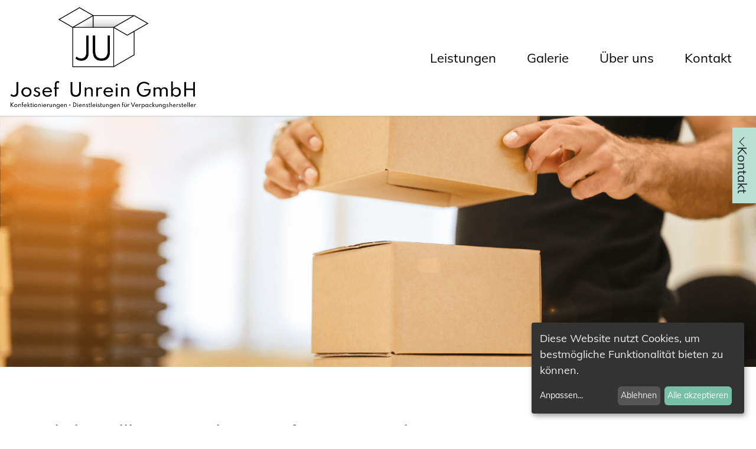

--- FILE ---
content_type: text/html; charset=utf-8
request_url: http://www.unrein-konfektionierung.de/
body_size: 4119
content:
<!DOCTYPE html> <html lang="de"> <head> <meta charset="utf-8"> <!-- This website is powered by TYPO3 - inspiring people to share! TYPO3 is a free open source Content Management Framework initially created by Kasper Skaarhoj and licensed under GNU/GPL. TYPO3 is copyright 1998-2025 of Kasper Skaarhoj. Extensions are copyright of their respective owners. Information and contribution at https://typo3.org/ --> <title>Konfektionierung und Verpackungsherstellung: Josef Unrein GmbH  | Ihr Partner für Verpackungslösungen</title> <meta name="generator" content="TYPO3 CMS">
<meta name="viewport" content="width=device-width, initial-scale=1">
<meta name="twitter:card" content="summary">  <link rel="stylesheet" href="/typo3temp/assets/compressed/merged-988392a602ba9820e1d6d2938f3bbe3b-min.css?1762318497" media="all">
     <link rel="shortcut icon" href="/_assets/a4688bf305eaabafbbd10a273a127ca6/Images/fav.png" type="image/png" />
<link rel="canonical" href="/"/>
 
<!-- VhsAssetsDependenciesLoaded Exo,bs-css,sl-css,klaro-css,fa-css,s-css,jq-js,popper-js,boot-js,sl-js,klaro-cf,klaro-js,app -->
<link rel="stylesheet" href="https://fonts.googleapis.com/css?family=Roboto:300,400,500" />
<link rel="stylesheet" href="/typo3temp/assets/vhs/vhs-assets-bs-css.css" />
<link rel="stylesheet" href="/typo3temp/assets/vhs/vhs-assets-sl-css.css" />
<link rel="stylesheet" href="/typo3temp/assets/vhs/vhs-assets-klaro-css.css" />
<link rel="stylesheet" href="/typo3temp/assets/vhs/vhs-assets-fa-css-s-css.css" /></head> <body> <header id="header"> <div class="container"> <nav class="navbar navbar-expand-lg"> <a class="logo-link" href="/"> <img class="logo-img logo-img--big" src="/_assets/a4688bf305eaabafbbd10a273a127ca6/Icons/Page/logo-big.png"> <img class="logo-img logo-img--small" src="/_assets/a4688bf305eaabafbbd10a273a127ca6/Icons/Page/logo-small.png"> </a> <button class="navbar-toggler" type="button" data-toggle="collapse" data-target="#navbarSupportedContent" aria-controls="navbarSupportedContent" aria-expanded="false" aria-label="Toggle navigation"> <i class="fa fa-bars"></i> </button> <div class="collapse navbar-collapse" id="navbarSupportedContent"> <ul class="navbar-nav ml-auto"> <li class="nav-item "> <a class="nav-link" href="/leistungen"> Leistungen </a> </li> <li class="nav-item "> <a class="nav-link" href="/gallerie"> Galerie </a> </li> <li class="nav-item "> <a class="nav-link" href="/ueber-uns"> Über uns </a> </li> <li class="nav-item "> <a class="nav-link" href="/kontakt"> Kontakt </a> </li> </ul> </div> </nav> </div> </header> <div id="c37" class="frame frame-default frame-type-josef-unrein-gmbh_contactbutton frame-layout-0"> <div class="contact-button contact-button--closed"> <div class="contact-button__head"> <img class="contact-button__handle" src="/_assets/a4688bf305eaabafbbd10a273a127ca6/Images/next.svg" width="38" height="20" alt=""/> <div class="contact-button__text"> Kontakt </div> </div> <div class="contact-button__body"> <div class="contact-button__content"> <p><strong>Josef Unrein GmbH</strong><br /> <a href="mailto:info@unrein-konfektionierung.de">info@unrein-konfektionierung.de</a><br /> <a href="tel:070633449193">07063 / 3449193</a></p> </div> </div> </div> </div> <div id="c2" class="frame frame-default frame-type-josef-unrein-gmbh_bannerimage frame-layout-0"> <img class="banner-image" src="/fileadmin/user_upload/banner/start.png" width="1920" height="637" alt=""/> </div> <div id="c3" class="frame frame-default frame-type-josef-unrein-gmbh_container frame-layout-0"> <section class="container container-element"> <div id="c4" class="frame frame-default frame-type-text frame-layout-0"> <header> <h2 class=""> Herzlich Willkommen bei Josef Unrein GmbH </h2> <h3 class=""> Ihr starker Partner, wenn es um Verpackungslösungen geht! </h3> </header> <p>Die Josef Unrein GmbH ist ein zuverlässiger Partner rund um die Konfektionierung und allem&nbsp;was dazu gehört. Wir begleiten Sie während dem ganzen Prozess. Von der ersten Beratung bis zum ausgelieferten Produkt sind wir an Ihrer Seite und orientieren uns dabei exakt an Ihren Bedürfnissen. Nach jahrelanger Erfahrung wissen wir, worauf es ankommt und können immer wieder mit unserem Knowhow überzeugen.</p> </div> <div id="c6" class="frame frame-default frame-type-josef-unrein-gmbh_serviceboxes frame-layout-0"> <header> <h2 class=""> Unsere Leistungen </h2> </header> <section class="service-boxes"> <div class="service-box"> <span>Konfektionierung</span> </div> <div class="service-box"> <span>Displaybestückung</span> </div> <div class="service-box"> <span>Verpacken und umpacken</span> </div> <div class="service-box"> <span>Einschrumpfung</span> </div> <div class="service-box"> <span>Einkleben von Warenproben</span> </div> <div class="service-box"> <span>Warenkontrolle</span> </div> <div class="service-box"> <span>Kanten färben</span> </div> <div class="service-box"> <span>Lagerservice</span> </div> <div class="service-box"> <span>Lieferservice</span> </div> <div class="service-box"> <span>Geschenkartikel</span> </div> </section> </div> </section> </div> <div id="c7" class="frame frame-default frame-type-josef-unrein-gmbh_bulletpoints frame-layout-0"> <div class="container"> <header> <h2>Was sie über uns wissen sollten</h2> </header> </div> <div class="bullet-points"> <div class="container"> <div class="row bullet-points-flex"> <div class="col-12 col-md-3"> <div class="bullet-point"> <img class="bullet-point--icon" src="/fileadmin/user_upload/facts/kostenguenstig.png" width="70" height="70" alt=""/> <img class="bullet-point--icon" src=""> <span class="bullet-point--title">Kostengünstig</span> <span class="bullet-point--text">Wir bieten Ihnen ein optimales Preis-Leistungs-Verhältnis mit Zufriedenheitsgarantie.</span> </div> </div> <div class="col-12 col-md-3"> <div class="bullet-point"> <img class="bullet-point--icon" src="/fileadmin/user_upload/facts/schnell.png" width="70" height="70" alt=""/> <img class="bullet-point--icon" src=""> <span class="bullet-point--title">Schnell</span> <span class="bullet-point--text">Für eine pünktliche und termingerechte Auftragsabwicklung.</span> </div> </div> <div class="col-12 col-md-3"> <div class="bullet-point"> <img class="bullet-point--icon" src="/fileadmin/user_upload/facts/zuverlaessig.png" width="70" height="70" alt=""/> <img class="bullet-point--icon" src=""> <span class="bullet-point--title">Zuverlässig</span> <span class="bullet-point--text">Wir orientieren uns exakt an Ihren Wünschen und Bedürfnissen.</span> </div> </div> <div class="col-12 col-md-3"> <div class="bullet-point"> <img class="bullet-point--icon" src="/fileadmin/user_upload/facts/hand.png" width="70" height="70" alt=""/> <img class="bullet-point--icon" src=""> <span class="bullet-point--title">Alles aus einer Hand</span> <span class="bullet-point--text">Alle unsere Dienstleistungen werden in unserem Unternehmen durchgeführt.</span> </div> </div> <div class="col-12 col-md-4"> <div class="bullet-point"> <img class="bullet-point--icon" src="/fileadmin/user_upload/facts/jahre.png" width="70" height="70" alt=""/> <span class="bullet-point--title">Seit 25 Jahren</span> <span class="bullet-point--text">sammeln wir schon Erfahrungen und entwickeln uns stets weiter.</span> </div> </div> <div class="col-12 col-md-4"> <div class="bullet-point"> <img class="bullet-point--icon" src="/fileadmin/user_upload/facts/flaeche.png" width="70" height="70" alt=""/> <span class="bullet-point--title">3.000 m² Fläche</span> <span class="bullet-point--text">bieten ausreichend Platz und Kapazitäten für unsere Tätigkeiten.</span> </div> </div> <div class="col-12 col-md-4"> <div class="bullet-point"> <img class="bullet-point--icon" src="/fileadmin/user_upload/facts/mitarbeiter.png" width="70" height="70" alt=""/> <span class="bullet-point--title">Über 50 Mitarbeiter</span> <span class="bullet-point--text">stehen zur Beratung und Umsetzung Ihrer Aufträge zur Verfügung.</span> </div> </div> </div> </div> </div> </div> <div id="c38" class="frame frame-default frame-type-josef-unrein-gmbh_container frame-layout-0"> <section class="container container-element"> <div id="c39" class="frame frame-default frame-type-shortcut frame-layout-0"> <div id="c22" class="frame frame-default frame-type-powermail_pi1 frame-layout-0"> <header> <h2 class=""> Kontaktieren Sie uns </h2> </header> <div class="tx-powermail"><div class="container-fluid"><form data-powermail-validate="data-powermail-validate" data-validate="html5" enctype="multipart/form-data" method="post" name="field" class="powermail_form powermail_form_1 nolabel form-horizontal " action="/?tx_powermail_pi1%5Baction%5D=checkCreate&amp;tx_powermail_pi1%5Bcontroller%5D=Form&amp;cHash=0297b2b54d76d2c83ba95d0d81bcc5a4#c22"><div><input type="hidden" name="tx_powermail_pi1[__referrer][@extension]" value="Powermail" /><input type="hidden" name="tx_powermail_pi1[__referrer][@controller]" value="Form" /><input type="hidden" name="tx_powermail_pi1[__referrer][@action]" value="form" /><input type="hidden" name="tx_powermail_pi1[__referrer][arguments]" value="YTowOnt9cf38be1a281ffd6bda19c893914e41056dfd5d26" /><input type="hidden" name="tx_powermail_pi1[__referrer][@request]" value="{&quot;@extension&quot;:&quot;Powermail&quot;,&quot;@controller&quot;:&quot;Form&quot;,&quot;@action&quot;:&quot;form&quot;}df4ba90e5075ceacac76f27e315339cd1ed6bf54" /><input type="hidden" name="tx_powermail_pi1[__trustedProperties]" value="{&quot;field&quot;:{&quot;name&quot;:1,&quot;e_mail&quot;:1,&quot;telefon&quot;:1,&quot;marker_02&quot;:1,&quot;datenschutzbestimmunggelesen&quot;:[1],&quot;__hp&quot;:1},&quot;mail&quot;:{&quot;form&quot;:1}}74812ca36405062da6cdd84795dc60752de959bb" /></div><fieldset class="powermail_fieldset powermail_fieldset_1 nolabel"><div class="clearfix"><div class="powermail_fieldwrap powermail_fieldwrap_type_input powermail_fieldwrap_name  "><label for="powermail_field_name" class="" title="">
        Name<span class="mandatory">*</span></label><div class="contact-form-item"><input required="required" aria-required="true" data-powermail-required-message="This field must be filled!" class="powermail_input form-control " id="powermail_field_name" type="text" name="tx_powermail_pi1[field][name]" value="" /></div></div><div class="powermail_fieldwrap powermail_fieldwrap_type_input powermail_fieldwrap_e_mail  "><label for="powermail_field_e_mail" class="" title="">
        E-Mail<span class="mandatory">*</span></label><div class="contact-form-item"><input required="required" aria-required="true" data-powermail-required-message="This field must be filled!" class="powermail_input form-control " id="powermail_field_e_mail" type="text" name="tx_powermail_pi1[field][e_mail]" value="" /></div></div></div><div class="clearfix"><div class="powermail_fieldwrap powermail_fieldwrap_type_input powermail_fieldwrap_telefon  "><label for="powermail_field_telefon" class="" title="">
        Telefon
    </label><div class="contact-form-item"><input class="powermail_input form-control " id="powermail_field_telefon" type="text" name="tx_powermail_pi1[field][telefon]" value="" /></div></div></div></fieldset><fieldset class="powermail_fieldset powermail_fieldset_2 nolabel"><div class="clearfix"><div class="powermail_fieldwrap powermail_fieldwrap_type_textarea powermail_fieldwrap_marker_02 layout1 "><label for="powermail_field_marker_02" class="" title="">
        Ihre Nachricht
    </label><div class="contact-form-item"><textarea rows="5" cols="20" class="powermail_textarea form-control " id="powermail_field_marker_02" name="tx_powermail_pi1[field][marker_02]"></textarea></div></div></div></fieldset><fieldset class="powermail_fieldset powermail_fieldset_3 nolabel"><div class="clearfix"><div class="powermail_fieldwrap powermail_fieldwrap_type_check powermail_fieldwrap_datenschutzbestimmunggelesen nolabel "><div class="contact-form-item"><div class="checkbox "><label><input type="hidden" name="tx_powermail_pi1[field][datenschutzbestimmunggelesen]" value="" /><input required="required" aria-required="true" data-powermail-required-message="This field must be filled!" data-powermail-errors-container=".powermail_field_error_container_datenschutzbestimmunggelesen" data-powermail-class-handler=".powermail_fieldwrap_datenschutzbestimmunggelesen &gt; div &gt; div" class="powermail_checkbox powermail_checkbox_8" id="powermail_field_datenschutzbestimmunggelesen_1" type="checkbox" name="tx_powermail_pi1[field][datenschutzbestimmunggelesen][]" value="Ja, ich habe die Datenschutzbestimmung gelesen und bin einverstanden." />
					Ja, ich habe die Datenschutzbestimmung gelesen und bin einverstanden.
				</label></div><div class="powermail_field_error_container powermail_field_error_container_datenschutzbestimmunggelesen"></div></div></div><div class="powermail_fieldwrap powermail_fieldwrap_type_submit powermail_fieldwrap_absenden  "><div class="contact-form-item col-sm-offset-2"><input class="btn btn-submit" type="submit" value="Absenden" /></div></div></div></fieldset><input class="powermail_form_uid" type="hidden" name="tx_powermail_pi1[mail][form]" value="1" /><div style="margin-left: -99999px; position: absolute;"><label for="powermail_hp_1">
			Don&#039;t fill this field!
		</label><input autocomplete="new-powermail-hp-1" aria-hidden="true" id="powermail_hp_1" tabindex="-1" type="text" name="tx_powermail_pi1[field][__hp]" value="" /></div></form></div></div>
 </div> </div> </section> </div> <footer id="footer"> <div id="c20" class="frame frame-default frame-type-josef-unrein-gmbh_linkboxes frame-layout-0"> <div class="container linkbox-container "> <div class="row"> <div class="col-12 col-md-6 col-lg-3"> <div class="linkbox"> <div class="linkbox__background"> <a href="/leistungen"> <img class="img-fluid" src="/fileadmin/user_upload/einsteiger/teaser_leistungen.png" width="370" height="282" alt=""/> <div class="linkbox__title"> <span>Leistungen</span> </div> </a> </div> </div> </div> <div class="col-12 col-md-6 col-lg-3"> <div class="linkbox"> <div class="linkbox__background"> <a href="/gallerie"> <img class="img-fluid" src="/fileadmin/user_upload/einsteiger/teaser_galerie.png" width="370" height="282" alt=""/> <div class="linkbox__title"> <span>Galerie</span> </div> </a> </div> </div> </div> <div class="col-12 col-md-6 col-lg-3"> <div class="linkbox"> <div class="linkbox__background"> <a href="/ueber-uns"> <img class="img-fluid" src="/fileadmin/user_upload/einsteiger/teaser_ueber_uns.png" width="370" height="282" alt=""/> <div class="linkbox__title"> <span>Über uns</span> </div> </a> </div> </div> </div> <div class="col-12 col-md-6 col-lg-3"> <div class="linkbox"> <div class="linkbox__background"> <a href="/kontakt"> <img class="img-fluid" src="/fileadmin/user_upload/einsteiger/teaser_kontakt.png" width="370" height="282" alt=""/> <div class="linkbox__title"> <span>Kontakt</span> </div> </a> </div> </div> </div> </div> </div> </div> <div class="footer-bottom-container"> <div class="container"> <div class="row"> <div class="col-12 col-md-4 order-2 order-md-0 text-center"> <div class="left"> <a target="_blank" href="https://www.trendmarke.de">made by Trendmarke</a> </div> </div> <div class="col-12 col-md-4 order-0 order-md-1 text-center"> <a onclick="scrollToTop()" href="javascript:void()"> <img class="img-fluid" src="/_assets/a4688bf305eaabafbbd10a273a127ca6/Images/next.svg" width="38" height="20" alt=""/> </a> </div> <div class="col-12 col-md-4 order-1 text-center"> <div class="right"> <a href="/impressum">Impressum</a> <span>|</span> <a href="/datenschutz">Datenschutz</a> </div> </div> </div> </div> </div> </footer>  <script src="/typo3temp/assets/compressed/Form.min-min.js?1762318498" defer="defer"></script>
   
<script type="text/javascript" src="/typo3temp/assets/vhs/vhs-assets-boot-js-jq-js-popper-js-sl-js.js"></script>
<script type="text/javascript" src="/typo3temp/assets/vhs/vhs-assets-klaro-cf.js"></script>
<script type="text/javascript" src="/typo3temp/assets/vhs/vhs-assets-klaro-js.js"></script>
<script type="text/javascript" src="/typo3temp/assets/vhs/vhs-assets-app.js"></script></body> </html>

--- FILE ---
content_type: image/svg+xml
request_url: http://www.unrein-konfektionierung.de/typo3temp/assets/vhs/vhs-assets-css-1e99bbe0c05c2b7501a5a7d94e05b5a1.svg
body_size: 8421
content:
<svg xmlns="http://www.w3.org/2000/svg" xmlns:xlink="http://www.w3.org/1999/xlink" width="1920" height="711" viewBox="0 0 1920 711"><defs><style>.a{fill:none;}.b{clip-path:url(#a);}.c{isolation:isolate;}.d{clip-path:url(#b);}.e{fill:#e8e8e8;}.f{clip-path:url(#c);}.g{clip-path:url(#d);}.h{clip-path:url(#e);}.i{clip-path:url(#f);}.j{clip-path:url(#g);}.k{clip-path:url(#h);}.l{clip-path:url(#i);}.m{clip-path:url(#j);}.n{clip-path:url(#k);}.o{clip-path:url(#l);}.p{clip-path:url(#m);}.q{clip-path:url(#n);}.r{clip-path:url(#o);}.s{clip-path:url(#p);}.t{clip-path:url(#q);}.u{clip-path:url(#r);}.v{clip-path:url(#s);}.w{clip-path:url(#t);}.x{clip-path:url(#u);}.y{clip-path:url(#v);}.z{clip-path:url(#w);}.aa{clip-path:url(#x);}.ab{clip-path:url(#y);}.ac{clip-path:url(#z);}.ad{clip-path:url(#aa);}.ae{clip-path:url(#ab);}.af{clip-path:url(#ac);}.ag{clip-path:url(#ad);}.ah{clip-path:url(#ae);}.ai{clip-path:url(#af);}.aj{clip-path:url(#ag);}.ak{clip-path:url(#ah);}.al{clip-path:url(#ai);}.am{clip-path:url(#aj);}.an{clip-path:url(#ak);}.ao{clip-path:url(#al);}.ap{clip-path:url(#am);}.aq{clip-path:url(#an);}.ar{clip-path:url(#ao);}.as{clip-path:url(#ap);}.at{clip-path:url(#aq);}.au{clip-path:url(#ar);}.av{clip-path:url(#as);}.aw{clip-path:url(#at);}.ax{clip-path:url(#au);}.ay{clip-path:url(#av);}.az{clip-path:url(#aw);}.ba{clip-path:url(#ax);}.bb{clip-path:url(#ay);}.bc{clip-path:url(#az);}.bd{clip-path:url(#ba);}.be{clip-path:url(#bb);}.bf{clip-path:url(#bc);}.bg{clip-path:url(#bd);}.bh{clip-path:url(#be);}.bi{clip-path:url(#bf);}.bj{clip-path:url(#bg);}.bk{clip-path:url(#bh);}.bl{clip-path:url(#bi);}.bm{clip-path:url(#bj);}.bn{clip-path:url(#bk);}.bo{clip-path:url(#bl);}.bp{clip-path:url(#bm);}.bq{clip-path:url(#bn);}.br{clip-path:url(#bo);}.bs{clip-path:url(#bp);}.bt{clip-path:url(#bq);}.bu{clip-path:url(#br);}.bv{clip-path:url(#bs);}.bw{clip-path:url(#bt);}.bx{clip-path:url(#bu);}.by{clip-path:url(#bv);}.bz{clip-path:url(#bw);}.ca{clip-path:url(#bx);}.cb{clip-path:url(#by);}.cc{clip-path:url(#bz);}.cd{clip-path:url(#ca);}.ce{clip-path:url(#cb);}.cf{clip-path:url(#cc);}.cg{clip-path:url(#cd);}.ch{clip-path:url(#ce);}.ci{clip-path:url(#cf);}.cj{clip-path:url(#cg);}.ck{clip-path:url(#ch);}.cl{clip-path:url(#ci);}.cm{clip-path:url(#cj);}.cn{clip-path:url(#ck);}.co{clip-path:url(#cl);}.cp{clip-path:url(#cm);}.cq{clip-path:url(#cn);}.cr{clip-path:url(#co);}.cs{clip-path:url(#cp);}.ct{clip-path:url(#cq);}.cu{clip-path:url(#cr);}.cv{clip-path:url(#cs);}.cw{clip-path:url(#ct);}.cx{clip-path:url(#cu);}.cy{clip-path:url(#cv);}.cz{clip-path:url(#cw);}.da{clip-path:url(#cx);}.db{clip-path:url(#cy);}.dc{clip-path:url(#cz);}.dd{clip-path:url(#da);}.de{clip-path:url(#db);}.df{clip-path:url(#dc);}.dg{clip-path:url(#dd);}.dh{clip-path:url(#de);}.di{clip-path:url(#df);}.dj{clip-path:url(#dg);}.dk{clip-path:url(#dh);}.dl{clip-path:url(#di);}.dm{clip-path:url(#dj);}.dn{clip-path:url(#dk);}.do{clip-path:url(#dl);}.dp{clip-path:url(#dm);}.dq{clip-path:url(#dn);}.dr{clip-path:url(#do);}.ds{clip-path:url(#dp);}.dt{clip-path:url(#dq);}.du{clip-path:url(#dr);}.dv{clip-path:url(#ds);}.dw{clip-path:url(#dt);}.dx{clip-path:url(#du);}.dy{clip-path:url(#dv);}.dz{clip-path:url(#dw);}.ea{clip-path:url(#dx);}.eb{clip-path:url(#dy);}.ec{clip-path:url(#dz);}.ed{clip-path:url(#ea);}.ee{clip-path:url(#eb);}.ef{clip-path:url(#ec);}.eg{clip-path:url(#ed);}.eh{clip-path:url(#ee);}.ei{clip-path:url(#ef);}.ej{clip-path:url(#eg);}.ek{clip-path:url(#eh);}.el{clip-path:url(#ei);}.em{clip-path:url(#ej);}.en{clip-path:url(#ek);}.eo{clip-path:url(#el);}.ep{clip-path:url(#em);}.eq{clip-path:url(#en);}.er{clip-path:url(#eo);}.es{clip-path:url(#ep);}.et{clip-path:url(#eq);}.eu{clip-path:url(#er);}.ev{clip-path:url(#es);}.ew{clip-path:url(#et);}.ex{clip-path:url(#eu);}.ey{clip-path:url(#ev);}.ez{clip-path:url(#ew);}.fa{clip-path:url(#ex);}.fb{clip-path:url(#ey);}.fc{clip-path:url(#ez);}.fd{clip-path:url(#fa);}.fe{clip-path:url(#fb);}.ff{clip-path:url(#fc);}.fg{clip-path:url(#fd);}.fh{clip-path:url(#fe);}.fi{clip-path:url(#ff);}.fj{clip-path:url(#fg);}.fk{clip-path:url(#fh);}.fl{clip-path:url(#fi);}.fm{clip-path:url(#fj);}.fn{clip-path:url(#fk);}.fo{clip-path:url(#fl);}.fp{clip-path:url(#fm);}.fq{clip-path:url(#fn);}.fr{clip-path:url(#fo);}.fs{clip-path:url(#fp);}.ft{clip-path:url(#fq);}.fu{clip-path:url(#fr);}.fv{clip-path:url(#fs);}.fw{clip-path:url(#ft);}.fx{clip-path:url(#fu);}.fy{clip-path:url(#fv);}.fz{clip-path:url(#fw);}.ga{clip-path:url(#fx);}.gb{clip-path:url(#fy);}.gc{clip-path:url(#fz);}.gd{clip-path:url(#ga);}.ge{clip-path:url(#gb);}.gf{clip-path:url(#gc);}.gg{clip-path:url(#gd);}.gh{clip-path:url(#ge);}.gi{clip-path:url(#gf);}.gj{clip-path:url(#gg);}.gk{clip-path:url(#gh);}.gl{clip-path:url(#gi);}.gm{clip-path:url(#gj);}.gn{clip-path:url(#gk);}.go{clip-path:url(#gl);}.gp{clip-path:url(#gm);}.gq{clip-path:url(#gn);}.gr{clip-path:url(#go);}.gs{clip-path:url(#gp);}.gt{clip-path:url(#gq);}.gu{clip-path:url(#gr);}.gv{clip-path:url(#gs);}.gw{clip-path:url(#gt);}.gx{clip-path:url(#gu);}.gy{clip-path:url(#gv);}.gz{clip-path:url(#gw);}.ha{clip-path:url(#gx);}.hb{clip-path:url(#gy);}.hc{clip-path:url(#gz);}.hd{clip-path:url(#ha);}.he{clip-path:url(#hb);}.hf{clip-path:url(#hc);}.hg{clip-path:url(#hd);}</style><clipPath id="a"><rect class="a" width="1920" height="711"/></clipPath><clipPath id="b"><rect class="a" width="47.092" height="150.814" transform="translate(623.339 197.918)"/></clipPath><clipPath id="c"><rect class="a" width="161.682" height="93.347" transform="translate(506.25 162.055)"/></clipPath><clipPath id="d"><rect class="a" width="54.973" height="155.363" transform="translate(675.565 33.035)"/></clipPath><clipPath id="e"><rect class="a" width="154.513" height="89.208" transform="translate(566 325.951)"/></clipPath><clipPath id="f"><rect class="a" width="54.973" height="155.364" transform="translate(563.366 227.993)"/></clipPath><clipPath id="g"><rect class="a" width="106.542" height="116.068" transform="translate(787.63 72.813)"/></clipPath><clipPath id="h"><rect class="a" width="107.065" height="125.035" transform="translate(563.5 2.959)"/></clipPath><clipPath id="i"><rect class="a" width="154.513" height="89.208" transform="translate(341.737 326.026)"/></clipPath><clipPath id="j"><rect class="a" width="107.064" height="125.034" transform="translate(451.302 197.919)"/></clipPath><clipPath id="k"><rect class="a" width="107.064" height="116.444" transform="translate(451.302 266.913)"/></clipPath><clipPath id="l"><rect class="a" width="107.065" height="116.445" transform="translate(563.5 71.953)"/></clipPath><clipPath id="m"><rect class="a" width="54.973" height="155.366" transform="translate(451.302 33.592)"/></clipPath><clipPath id="n"><rect class="a" width="154.514" height="89.208" transform="translate(790.13 326.101)"/></clipPath><clipPath id="o"><rect class="a" width="106.542" height="124.733" transform="translate(787.63 3.819)"/></clipPath><clipPath id="p"><rect class="a" width="107.06" height="125.035" transform="translate(1011.24 3.517)"/></clipPath><clipPath id="q"><rect class="a" width="54.973" height="155.366" transform="translate(899.172 33.592)"/></clipPath><clipPath id="r"><rect class="a" width="107.06" height="116.447" transform="translate(1011.24 72.511)"/></clipPath><clipPath id="s"><rect class="a" width="106.545" height="116.144" transform="translate(899.695 267.065)"/></clipPath><clipPath id="t"><rect class="a" width="161.679" height="93.346" transform="translate(954.121 161.907)"/></clipPath><clipPath id="u"><rect class="a" width="54.97" height="155.365" transform="translate(1011.24 227.844)"/></clipPath><clipPath id="v"><rect class="a" width="46.569" height="150.513" transform="translate(847.603 198.145)"/></clipPath><clipPath id="w"><rect class="a" width="54.973" height="155.364" transform="translate(787.63 227.919)"/></clipPath><clipPath id="x"><rect class="a" width="107.065" height="125.035" transform="translate(675.565 197.843)"/></clipPath><clipPath id="y"><rect class="a" width="161.615" height="93.308" transform="translate(730.514 162.019)"/></clipPath><clipPath id="z"><rect class="a" width="106.542" height="124.733" transform="translate(227.695 198.071)"/></clipPath><clipPath id="aa"><rect class="a" width="47.09" height="150.815" transform="translate(1071.21 197.769)"/></clipPath><clipPath id="ab"><rect class="a" width="108.13" height="93.346" transform="translate(0 356.232)"/></clipPath><clipPath id="ac"><rect class="a" width="47.092" height="150.814" transform="translate(63.538 392.095)"/></clipPath><clipPath id="ad"><rect class="a" width="48.513" height="55.403" transform="translate(0 325.951)"/></clipPath><clipPath id="ae"><rect class="a" width="54.973" height="155.364" transform="translate(3.565 422.17)"/></clipPath><clipPath id="af"><rect class="a" width="106.542" height="124.733" transform="translate(115.63 3.819)"/></clipPath><clipPath id="ag"><rect class="a" width="106.542" height="116.068" transform="translate(115.63 72.813)"/></clipPath><clipPath id="ah"><rect class="a" width="54.973" height="155.363" transform="translate(3.565 33.035)"/></clipPath><clipPath id="ai"><rect class="a" width="106.542" height="116.144" transform="translate(227.695 267.065)"/></clipPath><clipPath id="aj"><rect class="a" width="107.065" height="125.035" transform="translate(115.63 392.244)"/></clipPath><clipPath id="ak"><rect class="a" width="46.568" height="150.361" transform="translate(287.668 392.547)"/></clipPath><clipPath id="al"><rect class="a" width="107.065" height="116.446" transform="translate(115.63 461.238)"/></clipPath><clipPath id="am"><rect class="a" width="154.514" height="89.209" transform="translate(6.065 520.351)"/></clipPath><clipPath id="an"><rect class="a" width="161.681" height="93.346" transform="translate(58.514 550.633)"/></clipPath><clipPath id="ao"><rect class="a" width="161.681" height="93.346" transform="translate(170.579 356.382)"/></clipPath><clipPath id="ap"><rect class="a" width="107.065" height="125.035" transform="translate(339.237 3.517)"/></clipPath><clipPath id="aq"><rect class="a" width="54.973" height="155.364" transform="translate(115.63 227.919)"/></clipPath><clipPath id="ar"><rect class="a" width="107.065" height="116.447" transform="translate(339.237 72.511)"/></clipPath><clipPath id="as"><rect class="a" width="54.973" height="155.364" transform="translate(339.237 227.845)"/></clipPath><clipPath id="at"><rect class="a" width="47.091" height="150.815" transform="translate(399.21 197.769)"/></clipPath><clipPath id="au"><rect class="a" width="161.681" height="93.346" transform="translate(282.121 161.907)"/></clipPath><clipPath id="av"><rect class="a" width="54.973" height="155.365" transform="translate(227.172 33.593)"/></clipPath><clipPath id="aw"><rect class="a" width="154.514" height="89.208" transform="translate(118.13 326.101)"/></clipPath><clipPath id="ax"><rect class="a" width="46.569" height="150.513" transform="translate(175.603 198.145)"/></clipPath><clipPath id="ay"><rect class="a" width="161.615" height="93.308" transform="translate(58.514 162.019)"/></clipPath><clipPath id="az"><rect class="a" width="107.065" height="116.445" transform="translate(3.565 266.838)"/></clipPath><clipPath id="ba"><rect class="a" width="107.065" height="125.035" transform="translate(3.565 197.843)"/></clipPath><clipPath id="bb"><rect class="a" width="107.06" height="125.035" transform="translate(1683.24 3.517)"/></clipPath><clipPath id="bc"><rect class="a" width="47.09" height="150.815" transform="translate(1183.28 3.518)"/></clipPath><clipPath id="bd"><rect class="a" width="154.52" height="89.209" transform="translate(1125.8 131.774)"/></clipPath><clipPath id="be"><rect class="a" width="46.569" height="150.512" transform="translate(735.538 3.261)"/></clipPath><clipPath id="bf"><rect class="a" width="106.545" height="124.733" transform="translate(899.695 198.071)"/></clipPath><clipPath id="bg"><rect class="a" width="46.57" height="150.512" transform="translate(1407.54 3.261)"/></clipPath><clipPath id="bh"><rect class="a" width="47.095" height="150.816" transform="translate(959.145 3.517)"/></clipPath><clipPath id="bi"><rect class="a" width="154.44" height="89.17" transform="translate(1350.07 131.738)"/></clipPath><clipPath id="bj"><rect class="a" width="154.51" height="89.208" transform="translate(1685.74 326.026)"/></clipPath><clipPath id="bk"><rect class="a" width="107.07" height="125.034" transform="translate(1795.3 197.919)"/></clipPath><clipPath id="bl"><rect class="a" width="154.52" height="89.208" transform="translate(1573.67 131.626)"/></clipPath><clipPath id="bm"><rect class="a" width="106.54" height="124.733" transform="translate(1571.7 198.071)"/></clipPath><clipPath id="bn"><rect class="a" width="107.07" height="116.444" transform="translate(1795.3 266.913)"/></clipPath><clipPath id="bo"><rect class="a" width="47.09" height="150.816" transform="translate(1631.15 3.517)"/></clipPath><clipPath id="bp"><rect class="a" width="12.63" height="130.919" transform="translate(1907.37 252.438)"/></clipPath><clipPath id="bq"><rect class="a" width="154.447" height="89.17" transform="translate(6.065 131.738)"/></clipPath><clipPath id="br"><rect class="a" width="96.147" height="55.511" transform="translate(3.565 655.489)"/></clipPath><clipPath id="bs"><rect class="a" width="69.75" height="71.803" transform="translate(1850.25 572.176)"/></clipPath><clipPath id="bt"><rect class="a" width="122.2" height="89.209" transform="translate(1797.8 520.351)"/></clipPath><clipPath id="bu"><rect class="a" width="106.54" height="116.144" transform="translate(1571.7 267.065)"/></clipPath><clipPath id="bv"><rect class="a" width="69.75" height="71.803" transform="translate(1850.25 183.599)"/></clipPath><clipPath id="bw"><rect class="a" width="154.512" height="89.208" transform="translate(229.673 131.626)"/></clipPath><clipPath id="bx"><rect class="a" width="47.092" height="150.815" transform="translate(511.275 3.518)"/></clipPath><clipPath id="by"><rect class="a" width="154.515" height="89.209" transform="translate(453.8 131.774)"/></clipPath><clipPath id="bz"><rect class="a" width="47.092" height="150.816" transform="translate(287.145 3.517)"/></clipPath><clipPath id="ca"><rect class="a" width="46.569" height="150.512" transform="translate(63.538 3.261)"/></clipPath><clipPath id="cb"><rect class="a" width="154.447" height="89.17" transform="translate(678.065 131.738)"/></clipPath><clipPath id="cc"><rect class="a" width="154.517" height="89.208" transform="translate(901.673 131.626)"/></clipPath><clipPath id="cd"><rect class="a" width="161.68" height="93.347" transform="translate(1178.25 162.055)"/></clipPath><clipPath id="ce"><rect class="a" width="47.09" height="150.814" transform="translate(1295.34 197.918)"/></clipPath><clipPath id="cf"><rect class="a" width="54.97" height="155.363" transform="translate(1235.37 227.994)"/></clipPath><clipPath id="cg"><rect class="a" width="107.06" height="116.446" transform="translate(1347.57 266.837)"/></clipPath><clipPath id="ch"><rect class="a" width="107.07" height="125.035" transform="translate(1235.5 2.959)"/></clipPath><clipPath id="ci"><rect class="a" width="107.06" height="125.035" transform="translate(1347.57 197.843)"/></clipPath><clipPath id="cj"><rect class="a" width="154.51" height="89.208" transform="translate(1238 325.951)"/></clipPath><clipPath id="ck"><rect class="a" width="107.07" height="116.444" transform="translate(1123.3 266.913)"/></clipPath><clipPath id="cl"><rect class="a" width="154.51" height="89.208" transform="translate(1013.74 326.026)"/></clipPath><clipPath id="cm"><rect class="a" width="107.07" height="125.034" transform="translate(1123.3 197.919)"/></clipPath><clipPath id="cn"><rect class="a" width="54.98" height="155.366" transform="translate(1123.3 33.592)"/></clipPath><clipPath id="co"><rect class="a" width="107.07" height="116.445" transform="translate(1235.5 71.953)"/></clipPath><clipPath id="cp"><rect class="a" width="54.97" height="155.365" transform="translate(1683.24 227.844)"/></clipPath><clipPath id="cq"><rect class="a" width="107.06" height="116.447" transform="translate(1683.24 72.511)"/></clipPath><clipPath id="cr"><rect class="a" width="54.973" height="155.213" transform="translate(227.695 422.32)"/></clipPath><clipPath id="cs"><rect class="a" width="54.98" height="155.366" transform="translate(1571.17 33.592)"/></clipPath><clipPath id="ct"><rect class="a" width="154.51" height="89.208" transform="translate(1462.13 326.101)"/></clipPath><clipPath id="cu"><rect class="a" width="54.97" height="155.363" transform="translate(1347.57 33.035)"/></clipPath><clipPath id="cv"><rect class="a" width="47.09" height="150.815" transform="translate(1743.21 197.769)"/></clipPath><clipPath id="cw"><rect class="a" width="161.68" height="93.346" transform="translate(1626.12 161.907)"/></clipPath><clipPath id="cx"><rect class="a" width="106.54" height="124.733" transform="translate(1459.63 3.819)"/></clipPath><clipPath id="cy"><rect class="a" width="106.54" height="116.068" transform="translate(1459.63 72.813)"/></clipPath><clipPath id="cz"><rect class="a" width="54.97" height="155.365" transform="translate(1459.63 227.918)"/></clipPath><clipPath id="da"><rect class="a" width="46.57" height="150.513" transform="translate(1519.6 198.145)"/></clipPath><clipPath id="db"><rect class="a" width="161.62" height="93.308" transform="translate(1402.51 162.019)"/></clipPath><clipPath id="dc"><rect class="a" width="107.065" height="116.445" transform="translate(675.565 266.838)"/></clipPath><clipPath id="dd"><rect class="a" width="95.624" height="55.209" transform="translate(227.695 655.791)"/></clipPath><clipPath id="de"><rect class="a" width="46.569" height="124.203" transform="translate(175.603 586.797)"/></clipPath><clipPath id="df"><rect class="a" width="107.065" height="124.505" transform="translate(3.565 586.495)"/></clipPath><clipPath id="dg"><rect class="a" width="160.273" height="61.001" transform="translate(170.056)"/></clipPath><clipPath id="dh"><rect class="a" width="105.756" height="60.443"/></clipPath><clipPath id="di"><rect class="a" width="92.081" height="26.582" transform="translate(119.016)"/></clipPath><clipPath id="dj"><rect class="a" width="54.973" height="94.429" transform="translate(115.63 616.571)"/></clipPath><clipPath id="dk"><rect class="a" width="107.064" height="124.504" transform="translate(451.302 586.496)"/></clipPath><clipPath id="dl"><rect class="a" width="96.146" height="55.51" transform="translate(451.302 655.49)"/></clipPath><clipPath id="dm"><rect class="a" width="54.973" height="94.43" transform="translate(563.366 616.57)"/></clipPath><clipPath id="dn"><rect class="a" width="47.092" height="124.505" transform="translate(623.339 586.495)"/></clipPath><clipPath id="do"><rect class="a" width="47.091" height="124.504" transform="translate(399.21 586.496)"/></clipPath><clipPath id="dp"><rect class="a" width="106.542" height="124.203" transform="translate(227.695 586.797)"/></clipPath><clipPath id="dq"><rect class="a" width="54.973" height="94.429" transform="translate(339.237 616.571)"/></clipPath><clipPath id="dr"><rect class="a" width="90.15" height="26.024" transform="translate(1240.37)"/></clipPath><clipPath id="ds"><rect class="a" width="159.31" height="60.443" transform="translate(1290.45)"/></clipPath><clipPath id="dt"><rect class="a" width="92.08" height="26.582" transform="translate(1015.15)"/></clipPath><clipPath id="du"><rect class="a" width="160.27" height="61.001" transform="translate(1066.19)"/></clipPath><clipPath id="dv"><rect class="a" width="160.27" height="61.001" transform="translate(1514.06)"/></clipPath><clipPath id="dw"><rect class="a" width="92.08" height="26.582" transform="translate(1463.02)"/></clipPath><clipPath id="dx"><rect class="a" width="90.149" height="26.024" transform="translate(568.374)"/></clipPath><clipPath id="dy"><rect class="a" width="92.081" height="26.582" transform="translate(343.146)"/></clipPath><clipPath id="dz"><rect class="a" width="160.273" height="61.001" transform="translate(394.186)"/></clipPath><clipPath id="ea"><rect class="a" width="159.307" height="60.443" transform="translate(618.449)"/></clipPath><clipPath id="eb"><rect class="a" width="160.274" height="61.001" transform="translate(842.056)"/></clipPath><clipPath id="ec"><rect class="a" width="92.081" height="26.582" transform="translate(791.016)"/></clipPath><clipPath id="ed"><rect class="a" width="92.08" height="26.582" transform="translate(1687.15)"/></clipPath><clipPath id="ee"><rect class="a" width="95.62" height="55.209" transform="translate(1571.7 655.791)"/></clipPath><clipPath id="ef"><rect class="a" width="106.54" height="124.203" transform="translate(1571.7 586.797)"/></clipPath><clipPath id="eg"><rect class="a" width="54.97" height="94.429" transform="translate(1683.24 616.571)"/></clipPath><clipPath id="eh"><rect class="a" width="107.06" height="124.505" transform="translate(1347.57 586.495)"/></clipPath><clipPath id="ei"><rect class="a" width="47.09" height="124.504" transform="translate(1743.21 586.496)"/></clipPath><clipPath id="ej"><rect class="a" width="54.97" height="94.43" transform="translate(1459.63 616.57)"/></clipPath><clipPath id="ek"><rect class="a" width="96.147" height="55.511" transform="translate(675.565 655.489)"/></clipPath><clipPath id="el"><rect class="a" width="12.63" height="134.738" transform="translate(1907.37)"/></clipPath><clipPath id="em"><rect class="a" width="12.63" height="141.479" transform="translate(1907.37 381.836)"/></clipPath><clipPath id="en"><rect class="a" width="107.07" height="124.504" transform="translate(1795.3 586.496)"/></clipPath><clipPath id="eo"><rect class="a" width="12.63" height="69.985" transform="translate(1907.37 641.015)"/></clipPath><clipPath id="ep"><rect class="a" width="96.15" height="55.51" transform="translate(1795.3 655.49)"/></clipPath><clipPath id="eq"><rect class="a" width="46.57" height="124.203" transform="translate(1519.6 586.797)"/></clipPath><clipPath id="er"><rect class="a" width="95.624" height="55.209" transform="translate(899.695 655.791)"/></clipPath><clipPath id="es"><rect class="a" width="54.97" height="94.429" transform="translate(1011.24 616.571)"/></clipPath><clipPath id="et"><rect class="a" width="46.569" height="124.203" transform="translate(847.603 586.797)"/></clipPath><clipPath id="eu"><rect class="a" width="106.545" height="124.203" transform="translate(899.695 586.797)"/></clipPath><clipPath id="ev"><rect class="a" width="54.973" height="94.429" transform="translate(787.63 616.571)"/></clipPath><clipPath id="ew"><rect class="a" width="107.065" height="124.505" transform="translate(675.565 586.495)"/></clipPath><clipPath id="ex"><rect class="a" width="96.15" height="55.51" transform="translate(1123.3 655.49)"/></clipPath><clipPath id="ey"><rect class="a" width="47.09" height="124.504" transform="translate(1071.21 586.496)"/></clipPath><clipPath id="ez"><rect class="a" width="47.09" height="124.505" transform="translate(1295.34 586.495)"/></clipPath><clipPath id="fa"><rect class="a" width="54.97" height="94.429" transform="translate(1235.37 616.571)"/></clipPath><clipPath id="fb"><rect class="a" width="96.14" height="55.511" transform="translate(1347.57 655.489)"/></clipPath><clipPath id="fc"><rect class="a" width="107.07" height="124.504" transform="translate(1123.3 586.496)"/></clipPath><clipPath id="fd"><rect class="a" width="106.54" height="116.145" transform="translate(1011.76 461.465)"/></clipPath><clipPath id="fe"><rect class="a" width="107.065" height="125.035" transform="translate(787.63 392.244)"/></clipPath><clipPath id="ff"><rect class="a" width="107.065" height="116.446" transform="translate(787.63 461.238)"/></clipPath><clipPath id="fg"><rect class="a" width="46.572" height="150.362" transform="translate(959.668 392.546)"/></clipPath><clipPath id="fh"><rect class="a" width="161.681" height="93.346" transform="translate(842.579 356.382)"/></clipPath><clipPath id="fi"><rect class="a" width="161.681" height="93.346" transform="translate(730.514 550.633)"/></clipPath><clipPath id="fj"><rect class="a" width="54.973" height="155.364" transform="translate(675.565 422.17)"/></clipPath><clipPath id="fk"><rect class="a" width="154.514" height="89.209" transform="translate(678.065 520.351)"/></clipPath><clipPath id="fl"><rect class="a" width="154.383" height="89.133" transform="translate(229.803 520.427)"/></clipPath><clipPath id="fm"><rect class="a" width="106.54" height="124.734" transform="translate(1011.76 392.47)"/></clipPath><clipPath id="fn"><rect class="a" width="161.68" height="93.346" transform="translate(1066.19 356.307)"/></clipPath><clipPath id="fo"><rect class="a" width="154.387" height="89.133" transform="translate(901.803 520.427)"/></clipPath><clipPath id="fp"><rect class="a" width="161.679" height="93.346" transform="translate(954.121 550.633)"/></clipPath><clipPath id="fq"><rect class="a" width="54.973" height="155.213" transform="translate(899.695 422.32)"/></clipPath><clipPath id="fr"><rect class="a" width="107.065" height="125.034" transform="translate(563.5 392.095)"/></clipPath><clipPath id="fs"><rect class="a" width="47.092" height="150.814" transform="translate(735.538 392.095)"/></clipPath><clipPath id="ft"><rect class="a" width="54.973" height="155.365" transform="translate(451.302 422.244)"/></clipPath><clipPath id="fu"><rect class="a" width="47.091" height="150.814" transform="translate(511.275 392.169)"/></clipPath><clipPath id="fv"><rect class="a" width="106.542" height="124.733" transform="translate(339.76 392.471)"/></clipPath><clipPath id="fw"><rect class="a" width="106.542" height="116.145" transform="translate(339.76 461.465)"/></clipPath><clipPath id="fx"><rect class="a" width="161.681" height="93.346" transform="translate(282.121 550.633)"/></clipPath><clipPath id="fy"><rect class="a" width="161.68" height="93.346" transform="translate(394.187 356.307)"/></clipPath><clipPath id="fz"><rect class="a" width="47.09" height="150.814" transform="translate(1183.28 392.169)"/></clipPath><clipPath id="ga"><rect class="a" width="161.681" height="93.346" transform="translate(618.449 356.232)"/></clipPath><clipPath id="gb"><rect class="a" width="107.065" height="116.446" transform="translate(563.5 461.088)"/></clipPath><clipPath id="gc"><rect class="a" width="161.681" height="93.346" transform="translate(506.25 550.633)"/></clipPath><clipPath id="gd"><rect class="a" width="154.514" height="89.209" transform="translate(453.801 520.351)"/></clipPath><clipPath id="ge"><rect class="a" width="154.52" height="89.209" transform="translate(1125.8 520.351)"/></clipPath><clipPath id="gf"><rect class="a" width="46.57" height="150.362" transform="translate(1631.67 392.546)"/></clipPath><clipPath id="gg"><rect class="a" width="161.68" height="93.346" transform="translate(1626.12 550.633)"/></clipPath><clipPath id="gh"><rect class="a" width="106.54" height="124.734" transform="translate(1683.76 392.47)"/></clipPath><clipPath id="gi"><rect class="a" width="54.97" height="155.213" transform="translate(1571.7 422.32)"/></clipPath><clipPath id="gj"><rect class="a" width="161.68" height="93.346" transform="translate(1738.19 356.307)"/></clipPath><clipPath id="gk"><rect class="a" width="54.98" height="155.365" transform="translate(1123.3 422.244)"/></clipPath><clipPath id="gl"><rect class="a" width="106.54" height="116.145" transform="translate(1683.76 461.465)"/></clipPath><clipPath id="gm"><rect class="a" width="47.09" height="150.814" transform="translate(1855.28 392.169)"/></clipPath><clipPath id="gn"><rect class="a" width="54.98" height="155.366" transform="translate(1795.3 33.592)"/></clipPath><clipPath id="go"><rect class="a" width="47.09" height="150.815" transform="translate(1855.28 3.518)"/></clipPath><clipPath id="gp"><rect class="a" width="54.98" height="155.365" transform="translate(1795.3 422.244)"/></clipPath><clipPath id="gq"><rect class="a" width="122.2" height="89.209" transform="translate(1797.8 131.774)"/></clipPath><clipPath id="gr"><rect class="a" width="154.39" height="89.133" transform="translate(1573.8 520.427)"/></clipPath><clipPath id="gs"><rect class="a" width="107.07" height="116.446" transform="translate(1235.5 461.088)"/></clipPath><clipPath id="gt"><rect class="a" width="107.07" height="125.034" transform="translate(1235.5 392.095)"/></clipPath><clipPath id="gu"><rect class="a" width="47.09" height="150.814" transform="translate(1407.54 392.095)"/></clipPath><clipPath id="gv"><rect class="a" width="161.68" height="93.346" transform="translate(1514.58 356.382)"/></clipPath><clipPath id="gw"><rect class="a" width="161.68" height="93.346" transform="translate(1178.25 550.633)"/></clipPath><clipPath id="gx"><rect class="a" width="160.27" height="61.001" transform="translate(1738.19)"/></clipPath><clipPath id="gy"><rect class="a" width="161.68" height="93.346" transform="translate(1290.45 356.232)"/></clipPath><clipPath id="gz"><rect class="a" width="107.07" height="116.446" transform="translate(1459.63 461.238)"/></clipPath><clipPath id="ha"><rect class="a" width="107.07" height="125.035" transform="translate(1459.63 392.244)"/></clipPath><clipPath id="hb"><rect class="a" width="54.97" height="155.364" transform="translate(1347.57 422.17)"/></clipPath><clipPath id="hc"><rect class="a" width="154.51" height="89.209" transform="translate(1350.07 520.351)"/></clipPath><clipPath id="hd"><rect class="a" width="161.69" height="93.346" transform="translate(1402.51 550.633)"/></clipPath></defs><g class="b"><g class="c"><g class="d"><path class="e" d="M670.431,321.544V197.919l-47.092,27.188V348.732Z"/></g></g><g class="c"><g class="f"><path class="e" d="M506.25,223.869,560.866,255.4l107.066-61.815-54.617-31.532Z"/></g></g><g class="c"><g class="g"><path class="e" d="M675.565,188.4l54.973-31.738V33.035L675.565,64.773Z"/></g></g><g class="c"><g class="h"><path class="e" d="M566,387.764l47.449,27.4,107.065-61.814-47.449-27.394Z"/></g></g><g class="c"><g class="i"><path class="e" d="M618.339,227.993l-54.973,31.739V383.357l54.973-31.739Z"/></g></g><g class="c"><g class="j"><path class="e" d="M787.63,127.369l106.542,61.512V134.325L787.63,72.813Z"/></g></g><g class="c"><g class="k"><path class="e" d="M563.5,66.179l107.065,61.814V64.773L563.5,2.959Z"/></g></g><g class="c"><g class="l"><path class="e" d="M341.737,387.839l47.45,27.4,107.064-61.814L448.8,326.026Z"/></g></g><g class="c"><g class="m"><path class="e" d="M451.3,261.139l107.064,61.814V259.732L451.3,197.919Z"/></g></g><g class="c"><g class="n"><path class="e" d="M451.3,321.544l107.064,61.813V328.726L451.3,266.912Z"/></g></g><g class="c"><g class="o"><path class="e" d="M563.5,126.585,670.565,188.4v-54.63L563.5,71.953Z"/></g></g><g class="c"><g class="p"><path class="e" d="M451.3,188.958l54.973-31.738V33.593L451.3,65.332Z"/></g></g><g class="c"><g class="q"><path class="e" d="M790.13,387.914l47.449,27.4,107.064-61.814L897.2,326.1Z"/></g></g><g class="c"><g class="r"><path class="e" d="M787.63,67.04l106.542,61.512V65.332L787.63,3.819Z"/></g></g><g class="c"><g class="s"><path class="e" d="M1011.237,66.737,1118.3,128.552V65.332L1011.237,3.517Z"/></g></g><g class="c"><g class="t"><path class="e" d="M899.172,188.958l54.973-31.738V33.593L899.172,65.332Z"/></g></g><g class="c"><g class="u"><path class="e" d="M1011.237,127.145,1118.3,188.958V134.326L1011.237,72.511Z"/></g></g><g class="c"><g class="v"><path class="e" d="M899.7,321.7l106.542,61.511V328.577L899.7,267.065Z"/></g></g><g class="c"><g class="w"><path class="e" d="M1115.8,193.439l-54.616-31.533L954.12,223.72l54.617,31.533Z"/></g></g><g class="c"><g class="x"><path class="e" d="M1066.21,227.845l-54.973,31.739V383.209l54.973-31.738Z"/></g></g><g class="c"><g class="y"><path class="e" d="M894.172,321.771V198.145L847.6,225.032V348.658Z"/></g></g><g class="c"><g class="z"><path class="e" d="M842.6,227.919,787.63,259.658V383.283L842.6,351.545Z"/></g></g><g class="c"><g class="aa"><path class="e" d="M782.63,259.658,675.565,197.844v63.221L782.63,322.878Z"/></g></g><g class="c"><g class="ab"><path class="e" d="M892.129,193.552,837.512,162.02l-107,61.775,54.616,31.533Z"/></g></g><g class="c"><g class="ac"><path class="e" d="M334.237,259.583,227.7,198.071v63.22L334.237,322.8Z"/></g></g><g class="c"><g class="ad"><path class="e" d="M1118.3,321.4V197.769l-47.091,27.189V348.583Z"/></g></g><g class="c"><g class="ae"><path class="e" d="M108.13,387.764,53.513,356.231,0,387.127v61.836l1.065.614Z"/></g></g><g class="c"><g class="af"><path class="e" d="M63.538,542.909l47.092-27.188V392.095L63.538,419.283Z"/></g></g><g class="c"><g class="ag"><path class="e" d="M0,326.566v54.788l48.514-28.009L1.065,325.951Z"/></g></g><g class="c"><g class="ah"><path class="e" d="M58.538,422.17,3.565,453.908V577.535L58.538,545.8Z"/></g></g><g class="c"><g class="ai"><path class="e" d="M115.63,67.04l106.542,61.512V65.332L115.63,3.819Z"/></g></g><g class="c"><g class="aj"><path class="e" d="M115.63,127.369l106.542,61.512V134.325L115.63,72.813Z"/></g></g><g class="c"><g class="ak"><path class="e" d="M3.565,188.4,58.538,156.66V33.035L3.565,64.773Z"/></g></g><g class="c"><g class="al"><path class="e" d="M227.7,321.7l106.542,61.511V328.577L227.7,267.065Z"/></g></g><g class="c"><g class="am"><path class="e" d="M222.7,454.058,115.63,392.244v63.22L222.7,517.279Z"/></g></g><g class="c"><g class="an"><path class="e" d="M287.668,542.908l46.568-26.886V392.547l-46.568,26.886Z"/></g></g><g class="c"><g class="ao"><path class="e" d="M222.7,523.052,115.63,461.239V515.87L222.7,577.685Z"/></g></g><g class="c"><g class="ap"><path class="e" d="M160.579,547.746,113.13,520.351,6.065,582.165l47.448,27.394Z"/></g></g><g class="c"><g class="aq"><path class="e" d="M220.2,582.165l-54.616-31.532L58.513,612.446l54.617,31.533Z"/></g></g><g class="c"><g class="ar"><path class="e" d="M332.26,387.914l-54.617-31.532L170.579,418.2,225.2,449.728Z"/></g></g><g class="c"><g class="as"><path class="e" d="M339.237,66.737,446.3,128.552V65.332L339.237,3.517Z"/></g></g><g class="c"><g class="at"><path class="e" d="M170.6,227.919,115.63,259.658V383.283L170.6,351.545Z"/></g></g><g class="c"><g class="au"><path class="e" d="M339.237,127.145,446.3,188.958V134.326L339.237,72.511Z"/></g></g><g class="c"><g class="av"><path class="e" d="M394.21,227.845l-54.973,31.739V383.209l54.973-31.738Z"/></g></g><g class="c"><g class="aw"><path class="e" d="M446.3,321.4V197.769L399.21,224.958V348.584Z"/></g></g><g class="c"><g class="ax"><path class="e" d="M443.8,193.439l-54.616-31.533L282.122,223.72l54.616,31.533Z"/></g></g><g class="c"><g class="ay"><path class="e" d="M227.172,188.958l54.973-31.738V33.593L227.172,65.332Z"/></g></g><g class="c"><g class="az"><path class="e" d="M118.13,387.914l47.449,27.4,107.065-61.814L225.2,326.1Z"/></g></g><g class="c"><g class="ba"><path class="e" d="M222.172,321.771V198.145L175.6,225.032V348.658Z"/></g></g><g class="c"><g class="bb"><path class="e" d="M220.129,193.552,165.512,162.02l-107,61.775,54.616,31.533Z"/></g></g><g class="c"><g class="bc"><path class="e" d="M3.565,321.47,110.63,383.283V328.652L3.565,266.838Z"/></g></g><g class="c"><g class="bd"><path class="e" d="M110.63,259.658,3.565,197.844v63.221L110.63,322.878Z"/></g></g><g class="c"><g class="be"><path class="e" d="M1683.237,66.737,1790.3,128.552V65.332L1683.237,3.517Z"/></g></g><g class="c"><g class="bf"><path class="e" d="M1183.275,30.705V154.332l47.092-27.188V3.517Z"/></g></g><g class="c"><g class="bg"><path class="e" d="M1173.25,220.983l107.065-61.814-47.449-27.395L1125.8,193.588Z"/></g></g><g class="c"><g class="bh"><path class="e" d="M735.538,30.148V153.773l46.569-26.886V3.262Z"/></g></g><g class="c"><g class="bi"><path class="e" d="M1006.237,259.583,899.7,198.071v63.22L1006.237,322.8Z"/></g></g><g class="c"><g class="bj"><path class="e" d="M1407.538,30.148V153.773l46.569-26.886V3.261Z"/></g></g><g class="c"><g class="bk"><path class="e" d="M959.145,30.706V154.333l47.092-27.188V3.517Z"/></g></g><g class="c"><g class="bl"><path class="e" d="M1397.513,220.908l107-61.775-47.448-27.395-107,61.775Z"/></g></g><g class="c"><g class="bm"><path class="e" d="M1685.737,387.839l47.449,27.4L1840.25,353.42l-47.45-27.394Z"/></g></g><g class="c"><g class="bn"><path class="e" d="M1902.366,259.732,1795.3,197.919v63.22l107.064,61.814Z"/></g></g><g class="c"><g class="bo"><path class="e" d="M1621.121,220.834l107.064-61.814-47.448-27.394-107.064,61.813Z"/></g></g><g class="c"><g class="bp"><path class="e" d="M1678.237,259.583l-106.542-61.512v63.22L1678.237,322.8Z"/></g></g><g class="c"><g class="bq"><path class="e" d="M1795.3,321.544l107.064,61.813V328.726L1795.3,266.912Z"/></g></g><g class="c"><g class="br"><path class="e" d="M1631.145,30.705V154.332l47.092-27.188V3.517Z"/></g></g><g class="c"><g class="bs"><path class="e" d="M1907.366,383.357,1920,376.063V252.438l-12.634,7.294Z"/></g></g><g class="c"><g class="bt"><path class="e" d="M53.514,220.908l107-61.775-47.449-27.395-107,61.775Z"/></g></g><g class="c"><g class="bu"><path class="e" d="M3.565,710.122,5.086,711H99.712L3.565,655.49Z"/></g></g><g class="c"><g class="bv"><path class="e" d="M1904.866,643.979,1920,635.241V572.176l-69.75,40.27Z"/></g></g><g class="c"><g class="bw"><path class="e" d="M1797.8,582.165l47.449,27.4L1920,566.4V529.089l-15.134-8.737Z"/></g></g><g class="c"><g class="bx"><path class="e" d="M1571.7,321.7l106.542,61.511V328.577L1571.7,267.065Z"/></g></g><g class="c"><g class="by"><path class="e" d="M1904.866,255.4,1920,246.664V183.6l-69.75,40.27Z"/></g></g><g class="c"><g class="bz"><path class="e" d="M277.121,220.834,384.185,159.02l-47.448-27.394L229.672,193.439Z"/></g></g><g class="c"><g class="ca"><path class="e" d="M511.275,30.706V154.333l47.092-27.188V3.518Z"/></g></g><g class="c"><g class="cb"><path class="e" d="M501.25,220.983l107.065-61.814-47.449-27.395L453.8,193.588Z"/></g></g><g class="c"><g class="cc"><path class="e" d="M287.145,30.706V154.333l47.092-27.188V3.517Z"/></g></g><g class="c"><g class="cd"><path class="e" d="M63.538,30.148V153.773l46.569-26.886V3.262Z"/></g></g><g class="c"><g class="ce"><path class="e" d="M725.513,220.908l107-61.775-47.449-27.395-107,61.775Z"/></g></g><g class="c"><g class="cf"><path class="e" d="M949.121,220.834l107.064-61.814-47.448-27.394L901.672,193.439Z"/></g></g><g class="c"><g class="cg"><path class="e" d="M1178.25,223.869l54.616,31.533,107.067-61.815-54.618-31.532Z"/></g></g><g class="c"><g class="ch"><path class="e" d="M1342.431,321.544V197.919l-47.093,27.188V348.732Z"/></g></g><g class="c"><g class="ci"><path class="e" d="M1290.339,227.994l-54.973,31.738V383.357l54.973-31.738Z"/></g></g><g class="c"><g class="cj"><path class="e" d="M1347.565,321.47l107.064,61.813V328.652l-107.064-61.814Z"/></g></g><g class="c"><g class="ck"><path class="e" d="M1235.5,66.179l107.065,61.814V64.773L1235.5,2.959Z"/></g></g><g class="c"><g class="cl"><path class="e" d="M1347.565,261.064l107.064,61.814v-63.22l-107.064-61.815Z"/></g></g><g class="c"><g class="cm"><path class="e" d="M1238,387.764l47.449,27.4,107.065-61.814-47.449-27.394Z"/></g></g><g class="c"><g class="cn"><path class="e" d="M1123.3,321.544l107.064,61.813V328.726L1123.3,266.912Z"/></g></g><g class="c"><g class="co"><path class="e" d="M1013.736,387.839l47.45,27.4L1168.25,353.42l-47.45-27.394Z"/></g></g><g class="c"><g class="cp"><path class="e" d="M1123.3,261.139l107.064,61.814V259.732L1123.3,197.919Z"/></g></g><g class="c"><g class="cq"><path class="e" d="M1123.3,188.958l54.974-31.738V33.592L1123.3,65.332Z"/></g></g><g class="c"><g class="cr"><path class="e" d="M1235.5,126.585,1342.565,188.4v-54.63L1235.5,71.953Z"/></g></g><g class="c"><g class="cs"><path class="e" d="M1738.21,227.845l-54.973,31.739V383.209l54.973-31.738Z"/></g></g><g class="c"><g class="ct"><path class="e" d="M1683.237,127.145,1790.3,188.958V134.326L1683.237,72.511Z"/></g></g><g class="c"><g class="cu"><path class="e" d="M282.668,422.32l-54.973,31.739V577.533l54.973-31.738Z"/></g></g><g class="c"><g class="cv"><path class="e" d="M1571.172,188.958l54.974-31.738V33.592l-54.974,31.74Z"/></g></g><g class="c"><g class="cw"><path class="e" d="M1462.13,387.914l47.449,27.4,107.065-61.814L1569.195,326.1Z"/></g></g><g class="c"><g class="cx"><path class="e" d="M1347.565,188.4l54.973-31.738V33.035l-54.973,31.738Z"/></g></g><g class="c"><g class="cy"><path class="e" d="M1790.3,321.4V197.769l-47.091,27.189V348.583Z"/></g></g><g class="c"><g class="cz"><path class="e" d="M1787.8,193.439l-54.616-31.533L1626.12,223.72l54.617,31.533Z"/></g></g><g class="c"><g class="da"><path class="e" d="M1459.63,67.039l106.542,61.513V65.331L1459.63,3.818Z"/></g></g><g class="c"><g class="db"><path class="e" d="M1459.63,127.369l106.542,61.511V134.325L1459.63,72.812Z"/></g></g><g class="c"><g class="dc"><path class="e" d="M1514.6,227.918l-54.974,31.739V383.283l54.974-31.739Z"/></g></g><g class="c"><g class="dd"><path class="e" d="M1566.172,321.772V198.146L1519.6,225.032V348.658Z"/></g></g><g class="c"><g class="de"><path class="e" d="M1402.513,223.795l54.616,31.533,107-61.776-54.617-31.532Z"/></g></g><g class="c"><g class="df"><path class="e" d="M675.565,321.47,782.63,383.283V328.652L675.565,266.838Z"/></g></g><g class="c"><g class="dg"><path class="e" d="M227.7,655.791v54.633l1,.576h94.626Z"/></g></g><g class="c"><g class="dh"><path class="e" d="M222.172,586.8,175.6,613.684V711h45.571l1-.576Z"/></g></g><g class="c"><g class="di"><path class="e" d="M3.565,586.5v63.221L109.712,711h.918v-62.69Z"/></g></g><g class="c"><g class="dj"><path class="e" d="M170.056,29.469,224.672,61,330.329,0H221.1Z"/></g></g><g class="c"><g class="dk"><path class="e" d="M0,59.828l1.065.615L105.756,0H0Z"/></g></g><g class="c"><g class="dl"><path class="e" d="M211.1,0H119.015l46.041,26.582Z"/></g></g><g class="c"><g class="dm"><path class="e" d="M170.6,616.571,115.63,648.31V711H170.6Z"/></g></g><g class="c"><g class="dn"><path class="e" d="M451.3,586.5v63.221L557.448,711h.918v-62.69Z"/></g></g><g class="c"><g class="do"><path class="e" d="M451.3,655.49v54.633l1.52.877h94.626Z"/></g></g><g class="c"><g class="dp"><path class="e" d="M618.339,616.571,563.366,648.31V711h54.973Z"/></g></g><g class="c"><g class="dq"><path class="e" d="M670.431,586.495l-47.092,27.188V711H668.91l1.521-.878Z"/></g></g><g class="c"><g class="dr"><path class="e" d="M446.3,586.5,399.21,613.683V711h45.571l1.52-.877Z"/></g></g><g class="c"><g class="ds"><path class="e" d="M227.7,586.8v63.221L333.319,711h.918V648.31Z"/></g></g><g class="c"><g class="dt"><path class="e" d="M394.21,616.571,339.237,648.31V711H394.21Z"/></g></g><g class="c"><g class="du"><path class="e" d="M1330.523,0h-90.149l45.075,26.024Z"/></g></g><g class="c"><g class="dv"><path class="e" d="M1290.449,28.91l54.616,31.533L1449.756,0H1340.523Z"/></g></g><g class="c"><g class="dw"><path class="e" d="M1107.227,0h-92.082l46.041,26.582Z"/></g></g><g class="c"><g class="dx"><path class="e" d="M1066.186,29.469,1120.8,61,1226.458,0H1117.226Z"/></g></g><g class="c"><g class="dy"><path class="e" d="M1514.056,29.469,1568.671,61,1674.328,0H1565.1Z"/></g></g><g class="c"><g class="dz"><path class="e" d="M1555.1,0h-92.081l46.041,26.582Z"/></g></g><g class="c"><g class="ea"><path class="e" d="M658.523,0H568.374l45.075,26.024Z"/></g></g><g class="c"><g class="eb"><path class="e" d="M435.227,0H343.145l46.041,26.582Z"/></g></g><g class="c"><g class="ec"><path class="e" d="M394.186,29.469,448.8,61,554.458,0H445.227Z"/></g></g><g class="c"><g class="ed"><path class="e" d="M618.448,28.91l54.616,31.533L777.755,0H668.523Z"/></g></g><g class="c"><g class="ee"><path class="e" d="M842.056,29.469,896.672,61,1002.329,0H893.1Z"/></g></g><g class="c"><g class="ef"><path class="e" d="M883.1,0H791.015l46.041,26.582Z"/></g></g><g class="c"><g class="eg"><path class="e" d="M1779.227,0h-92.082l46.041,26.582Z"/></g></g><g class="c"><g class="eh"><path class="e" d="M1571.7,655.791v54.633l1,.575h94.627Z"/></g></g><g class="c"><g class="ei"><path class="e" d="M1571.7,586.8v63.221L1677.319,711h.918V648.309Z"/></g></g><g class="c"><g class="ej"><path class="e" d="M1738.21,616.571l-54.973,31.739V711h54.973Z"/></g></g><g class="c"><g class="ek"><path class="e" d="M1347.565,586.495v63.221L1453.711,711h.918V648.309Z"/></g></g><g class="c"><g class="el"><path class="e" d="M1790.3,586.5l-47.091,27.188V711h45.57l1.521-.877Z"/></g></g><g class="c"><g class="em"><path class="e" d="M1514.6,616.57l-54.974,31.739V711H1514.6Z"/></g></g><g class="c"><g class="en"><path class="e" d="M675.565,655.49v54.632l1.521.878h94.626Z"/></g></g><g class="c"><g class="eo"><path class="e" d="M1907.367,127.444,1920,134.738V0h-12.634Z"/></g></g><g class="c"><g class="ep"><path class="e" d="M1907.366,389.131V516.022L1920,523.316V381.837Z"/></g></g><g class="c"><g class="eq"><path class="e" d="M1795.3,586.5v63.221L1901.448,711h.918v-62.69Z"/></g></g><g class="c"><g class="er"><path class="e" d="M1920,641.015l-12.634,7.294V711H1920Z"/></g></g><g class="c"><g class="es"><path class="e" d="M1795.3,655.49v54.633l1.52.877h94.626Z"/></g></g><g class="c"><g class="et"><path class="e" d="M1566.172,586.8,1519.6,613.683V711h45.571l1-.576Z"/></g></g><g class="c"><g class="eu"><path class="e" d="M899.7,655.791v54.633l1,.576h94.626Z"/></g></g><g class="c"><g class="ev"><path class="e" d="M1066.21,616.571l-54.973,31.739V711h54.973Z"/></g></g><g class="c"><g class="ew"><path class="e" d="M894.172,586.8,847.6,613.684V711h45.571l1-.576Z"/></g></g><g class="c"><g class="ex"><path class="e" d="M899.7,586.8v63.221L1005.319,711h.918V648.31Z"/></g></g><g class="c"><g class="ey"><path class="e" d="M842.6,616.571,787.63,648.31V711H842.6Z"/></g></g><g class="c"><g class="ez"><path class="e" d="M675.565,586.5v63.221L781.712,711h.918v-62.69Z"/></g></g><g class="c"><g class="fa"><path class="e" d="M1123.3,655.49v54.633l1.52.877h94.626Z"/></g></g><g class="c"><g class="fb"><path class="e" d="M1118.3,586.5l-47.091,27.188V711h45.57l1.521-.877Z"/></g></g><g class="c"><g class="fc"><path class="e" d="M1342.431,586.495l-47.093,27.189V711h45.572l1.521-.878Z"/></g></g><g class="c"><g class="fd"><path class="e" d="M1290.339,616.571l-54.973,31.738V711h54.973Z"/></g></g><g class="c"><g class="fe"><path class="e" d="M1347.565,655.489v54.633l1.521.878h94.625Z"/></g></g><g class="c"><g class="ff"><path class="e" d="M1123.3,586.5v63.221L1229.448,711h.918v-62.69Z"/></g></g><g class="c"><g class="fg"><path class="e" d="M1118.3,522.977l-106.542-61.513V516.1L1118.3,577.609Z"/></g></g><g class="c"><g class="fh"><path class="e" d="M894.7,454.058,787.63,392.244v63.22L894.7,517.279Z"/></g></g><g class="c"><g class="fi"><path class="e" d="M894.7,523.052,787.63,461.239V515.87L894.7,577.685Z"/></g></g><g class="c"><g class="fj"><path class="e" d="M959.668,542.908l46.568-26.886V392.546l-46.568,26.887Z"/></g></g><g class="c"><g class="fk"><path class="e" d="M1004.26,387.914l-54.616-31.532L842.579,418.2,897.2,449.728Z"/></g></g><g class="c"><g class="fl"><path class="e" d="M892.2,582.165l-54.616-31.532L730.513,612.446l54.617,31.533Z"/></g></g><g class="c"><g class="fm"><path class="e" d="M730.538,422.17l-54.973,31.738V577.535L730.538,545.8Z"/></g></g><g class="c"><g class="fn"><path class="e" d="M832.579,547.746,785.13,520.351,678.065,582.165l47.448,27.394Z"/></g></g><g class="c"><g class="fo"><path class="e" d="M384.186,547.746l-47.318-27.319L229.8,582.241l47.318,27.319Z"/></g></g><g class="c"><g class="fp"><path class="e" d="M1118.3,453.983,1011.759,392.47v63.221L1118.3,517.2Z"/></g></g><g class="c"><g class="fq"><path class="e" d="M1227.866,387.839l-54.616-31.533-107.064,61.815,54.616,31.532Z"/></g></g><g class="c"><g class="fr"><path class="e" d="M1056.186,547.746l-47.318-27.319L901.8,582.241l47.318,27.319Z"/></g></g><g class="c"><g class="fs"><path class="e" d="M1115.8,582.165l-54.615-31.532L954.12,612.447l54.617,31.532Z"/></g></g><g class="c"><g class="ft"><path class="e" d="M954.668,422.32l-54.973,31.739V577.533l54.973-31.738Z"/></g></g><g class="c"><g class="fu"><path class="e" d="M670.565,453.908,563.5,392.1v63.219l107.065,61.815Z"/></g></g><g class="c"><g class="fv"><path class="e" d="M735.538,542.909l47.092-27.188V392.095l-47.092,27.188Z"/></g></g><g class="c"><g class="fw"><path class="e" d="M506.275,422.244,451.3,453.983V577.608l54.973-31.739Z"/></g></g><g class="c"><g class="fx"><path class="e" d="M511.275,542.983,558.366,515.8V392.169l-47.091,27.188Z"/></g></g><g class="c"><g class="fy"><path class="e" d="M446.3,453.983,339.76,392.47v63.221L446.3,517.2Z"/></g></g><g class="c"><g class="fz"><path class="e" d="M446.3,522.977,339.76,461.464V516.1L446.3,577.609Z"/></g></g><g class="c"><g class="ga"><path class="e" d="M443.8,582.165l-54.616-31.532L282.121,612.447l54.616,31.532Z"/></g></g><g class="c"><g class="gb"><path class="e" d="M555.867,387.839,501.25,356.306,394.187,418.121,448.8,449.653Z"/></g></g><g class="c"><g class="gc"><path class="e" d="M1183.275,542.983l47.091-27.187V392.169l-47.091,27.188Z"/></g></g><g class="c"><g class="gd"><path class="e" d="M780.13,387.764l-54.617-31.533L618.449,418.045l54.616,31.532Z"/></g></g><g class="c"><g class="ge"><path class="e" d="M670.565,522.9,563.5,461.088V515.72l107.065,61.814Z"/></g></g><g class="c"><g class="gf"><path class="e" d="M667.931,582.165l-54.616-31.532L506.25,612.447l54.616,31.532Z"/></g></g><g class="c"><g class="gg"><path class="e" d="M608.315,547.746l-47.449-27.395L453.8,582.165l47.449,27.4Z"/></g></g><g class="c"><g class="gh"><path class="e" d="M1280.315,547.746l-47.449-27.395L1125.8,582.165l47.45,27.394Z"/></g></g><g class="c"><g class="gi"><path class="e" d="M1631.668,542.908l46.568-26.886V392.546l-46.568,26.887Z"/></g></g><g class="c"><g class="gj"><path class="e" d="M1787.8,582.165l-54.615-31.532L1626.12,612.446l54.617,31.533Z"/></g></g><g class="c"><g class="gk"><path class="e" d="M1790.3,453.983,1683.759,392.47v63.221L1790.3,517.2Z"/></g></g><g class="c"><g class="gl"><path class="e" d="M1626.668,422.32l-54.973,31.739V577.533l54.973-31.738Z"/></g></g><g class="c"><g class="gm"><path class="e" d="M1899.866,387.839l-54.616-31.533-107.064,61.815,54.616,31.532Z"/></g></g><g class="c"><g class="gn"><path class="e" d="M1178.275,422.244,1123.3,453.983V577.609l54.974-31.739Z"/></g></g><g class="c"><g class="go"><path class="e" d="M1790.3,522.977l-106.542-61.513V516.1L1790.3,577.609Z"/></g></g><g class="c"><g class="gp"><path class="e" d="M1855.275,542.983l47.091-27.187V392.169l-47.091,27.188Z"/></g></g><g class="c"><g class="gq"><path class="e" d="M1850.275,33.592,1795.3,65.331V188.958l54.974-31.739Z"/></g></g><g class="c"><g class="gr"><path class="e" d="M1855.275,30.705V154.332l47.092-27.188V3.517Z"/></g></g><g class="c"><g class="gs"><path class="e" d="M1850.275,422.244,1795.3,453.983V577.609l54.974-31.739Z"/></g></g><g class="c"><g class="gt"><path class="e" d="M1797.8,193.588l47.45,27.4L1920,177.826V140.512l-15.134-8.738Z"/></g></g><g class="c"><g class="gu"><path class="e" d="M1728.186,547.746l-47.318-27.319L1573.8,582.241l47.318,27.318Z"/></g></g><g class="c"><g class="gv"><path class="e" d="M1342.565,522.9,1235.5,461.088V515.72l107.065,61.814Z"/></g></g><g class="c"><g class="gw"><path class="e" d="M1342.565,453.908,1235.5,392.1v63.219l107.065,61.815Z"/></g></g><g class="c"><g class="gx"><path class="e" d="M1407.538,542.909l47.092-27.188V392.095l-47.092,27.188Z"/></g></g><g class="c"><g class="gy"><path class="e" d="M1676.26,387.914l-54.616-31.532-107.065,61.813,54.617,31.533Z"/></g></g><g class="c"><g class="gz"><path class="e" d="M1339.931,582.165l-54.616-31.532-107.066,61.813,54.617,31.533Z"/></g></g><g class="c"><g class="ha"><path class="e" d="M1738.186,29.469,1792.8,61,1898.458,0H1789.226Z"/></g></g><g class="c"><g class="hb"><path class="e" d="M1452.13,387.764l-54.616-31.533-107.065,61.814,54.617,31.532Z"/></g></g><g class="c"><g class="hc"><path class="e" d="M1566.7,523.052,1459.63,461.239V515.87L1566.7,577.685Z"/></g></g><g class="c"><g class="hd"><path class="e" d="M1566.7,454.058,1459.63,392.244v63.22L1566.7,517.279Z"/></g></g><g class="c"><g class="he"><path class="e" d="M1402.538,422.17l-54.973,31.738V577.534l54.973-31.738Z"/></g></g><g class="c"><g class="hf"><path class="e" d="M1504.579,547.746l-47.449-27.395-107.065,61.814,47.449,27.4Z"/></g></g><g class="c"><g class="hg"><path class="e" d="M1564.2,582.165l-54.616-31.532-107.066,61.814,54.617,31.532Z"/></g></g></g></svg>

--- FILE ---
content_type: image/svg+xml
request_url: http://www.unrein-konfektionierung.de/_assets/a4688bf305eaabafbbd10a273a127ca6/Images/next.svg
body_size: 241
content:
<svg xmlns="http://www.w3.org/2000/svg" width="38.08" height="20.115" viewBox="0 0 38.08 20.115"><g transform="translate(0 132.671) rotate(-90)"><path d="M132.361,18.281,114.4.317a1.078,1.078,0,0,0-1.524,1.524l17.2,17.2-17.2,17.2a1.081,1.081,0,0,0,.758,1.843,1.051,1.051,0,0,0,.758-.319L132.353,19.8A1.072,1.072,0,0,0,132.361,18.281Z"/></g></svg>

--- FILE ---
content_type: application/javascript; charset=utf-8
request_url: http://www.unrein-konfektionierung.de/typo3temp/assets/vhs/vhs-assets-klaro-js.js
body_size: 44764
content:
!function(e,t){"object"==typeof exports&&"object"==typeof module?module.exports=t():"function"==typeof define&&define.amd?define([],t):"object"==typeof exports?exports.klaro=t():e.klaro=t()}(window,(function(){return function(e){var t={};function n(o){if(t[o])return t[o].exports;var r=t[o]={i:o,l:!1,exports:{}};return e[o].call(r.exports,r,r.exports,n),r.l=!0,r.exports}return n.m=e,n.c=t,n.d=function(e,t,o){n.o(e,t)||Object.defineProperty(e,t,{enumerable:!0,get:o})},n.r=function(e){"undefined"!=typeof Symbol&&Symbol.toStringTag&&Object.defineProperty(e,Symbol.toStringTag,{value:"Module"}),Object.defineProperty(e,"__esModule",{value:!0})},n.t=function(e,t){if(1&t&&(e=n(e)),8&t)return e;if(4&t&&"object"==typeof e&&e&&e.__esModule)return e;var o=Object.create(null);if(n.r(o),Object.defineProperty(o,"default",{enumerable:!0,value:e}),2&t&&"string"!=typeof e)for(var r in e)n.d(o,r,function(t){return e[t]}.bind(null,r));return o},n.n=function(e){var t=e&&e.__esModule?function(){return e.default}:function(){return e};return n.d(t,"a",t),t},n.o=function(e,t){return Object.prototype.hasOwnProperty.call(e,t)},n.p="",n(n.s=175)}([function(e,t,n){var o=n(3),r=n(54),i=n(6),a=n(36),c=n(57),l=n(87),s=r("wks"),u=o.Symbol,p=l?u:u&&u.withoutSetter||a;e.exports=function(e){return i(s,e)||(c&&i(u,e)?s[e]=u[e]:s[e]=p("Symbol."+e)),s[e]}},function(e,t){e.exports=function(e){try{return!!e()}catch(e){return!0}}},function(e,t,n){var o=n(3),r=n(16).f,i=n(9),a=n(12),c=n(53),l=n(81),s=n(56);e.exports=function(e,t){var n,u,p,f,d,m=e.target,v=e.global,y=e.stat;if(n=v?o:y?o[m]||c(m,{}):(o[m]||{}).prototype)for(u in t){if(f=t[u],p=e.noTargetGet?(d=r(n,u))&&d.value:n[u],!s(v?u:m+(y?".":"#")+u,e.forced)&&void 0!==p){if(typeof f==typeof p)continue;l(f,p)}(e.sham||p&&p.sham)&&i(f,"sham",!0),a(n,u,f,e)}}},function(e,t,n){(function(t){var n=function(e){return e&&e.Math==Math&&e};e.exports=n("object"==typeof globalThis&&globalThis)||n("object"==typeof window&&window)||n("object"==typeof self&&self)||n("object"==typeof t&&t)||Function("return this")()}).call(this,n(118))},function(e,t,n){var o=n(1);e.exports=!o((function(){return 7!=Object.defineProperty({},1,{get:function(){return 7}})[1]}))},function(e,t){e.exports=function(e){return"object"==typeof e?null!==e:"function"==typeof e}},function(e,t){var n={}.hasOwnProperty;e.exports=function(e,t){return n.call(e,t)}},function(e,t,n){var o=n(4),r=n(77),i=n(8),a=n(34),c=Object.defineProperty;t.f=o?c:function(e,t,n){if(i(e),t=a(t,!0),i(n),r)try{return c(e,t,n)}catch(e){}if("get"in n||"set"in n)throw TypeError("Accessors not supported");return"value"in n&&(e[t]=n.value),e}},function(e,t,n){var o=n(5);e.exports=function(e){if(!o(e))throw TypeError(String(e)+" is not an object");return e}},function(e,t,n){var o=n(4),r=n(7),i=n(28);e.exports=o?function(e,t,n){return r.f(e,t,i(1,n))}:function(e,t,n){return e[t]=n,e}},function(e,t,n){var o=n(52),r=n(13);e.exports=function(e){return o(r(e))}},function(e,t,n){var o=n(38),r=Math.min;e.exports=function(e){return e>0?r(o(e),9007199254740991):0}},function(e,t,n){var o=n(3),r=n(9),i=n(6),a=n(53),c=n(79),l=n(21),s=l.get,u=l.enforce,p=String(String).split("String");(e.exports=function(e,t,n,c){var l=!!c&&!!c.unsafe,s=!!c&&!!c.enumerable,f=!!c&&!!c.noTargetGet;"function"==typeof n&&("string"!=typeof t||i(n,"name")||r(n,"name",t),u(n).source=p.join("string"==typeof t?t:"")),e!==o?(l?!f&&e[t]&&(s=!0):delete e[t],s?e[t]=n:r(e,t,n)):s?e[t]=n:a(t,n)})(Function.prototype,"toString",(function(){return"function"==typeof this&&s(this).source||c(this)}))},function(e,t){e.exports=function(e){if(null==e)throw TypeError("Can't call method on "+e);return e}},function(e,t,n){var o=n(13);e.exports=function(e){return Object(o(e))}},function(e,t,n){"use strict";var o=n(10),r=n(88),i=n(31),a=n(21),c=n(58),l=a.set,s=a.getterFor("Array Iterator");e.exports=c(Array,"Array",(function(e,t){l(this,{type:"Array Iterator",target:o(e),index:0,kind:t})}),(function(){var e=s(this),t=e.target,n=e.kind,o=e.index++;return!t||o>=t.length?(e.target=void 0,{value:void 0,done:!0}):"keys"==n?{value:o,done:!1}:"values"==n?{value:t[o],done:!1}:{value:[o,t[o]],done:!1}}),"values"),i.Arguments=i.Array,r("keys"),r("values"),r("entries")},function(e,t,n){var o=n(4),r=n(67),i=n(28),a=n(10),c=n(34),l=n(6),s=n(77),u=Object.getOwnPropertyDescriptor;t.f=o?u:function(e,t){if(e=a(e),t=c(t,!0),s)try{return u(e,t)}catch(e){}if(l(e,t))return i(!r.f.call(e,t),e[t])}},function(e,t,n){var o=n(60),r=n(12),i=n(127);o||r(Object.prototype,"toString",i,{unsafe:!0})},function(e,t,n){"use strict";var o=n(100).charAt,r=n(21),i=n(58),a=r.set,c=r.getterFor("String Iterator");i(String,"String",(function(e){a(this,{type:"String Iterator",string:String(e),index:0})}),(function(){var e,t=c(this),n=t.string,r=t.index;return r>=n.length?{value:void 0,done:!0}:(e=o(n,r),t.index+=e.length,{value:e,done:!1})}))},function(e,t,n){var o=n(3),r=n(101),i=n(15),a=n(9),c=n(0),l=c("iterator"),s=c("toStringTag"),u=i.values;for(var p in r){var f=o[p],d=f&&f.prototype;if(d){if(d[l]!==u)try{a(d,l,u)}catch(e){d[l]=u}if(d[s]||a(d,s,p),r[p])for(var m in i)if(d[m]!==i[m])try{a(d,m,i[m])}catch(e){d[m]=i[m]}}}},function(e,t,n){"use strict";var o=n(12),r=n(8),i=n(1),a=n(64),c=RegExp.prototype,l=c.toString,s=i((function(){return"/a/b"!=l.call({source:"a",flags:"b"})})),u="toString"!=l.name;(s||u)&&o(RegExp.prototype,"toString",(function(){var e=r(this),t=String(e.source),n=e.flags;return"/"+t+"/"+String(void 0===n&&e instanceof RegExp&&!("flags"in c)?a.call(e):n)}),{unsafe:!0})},function(e,t,n){var o,r,i,a=n(119),c=n(3),l=n(5),s=n(9),u=n(6),p=n(35),f=n(30),d=c.WeakMap;if(a){var m=new d,v=m.get,y=m.has,h=m.set;o=function(e,t){return h.call(m,e,t),t},r=function(e){return v.call(m,e)||{}},i=function(e){return y.call(m,e)}}else{var g=p("state");f[g]=!0,o=function(e,t){return s(e,g,t),t},r=function(e){return u(e,g)?e[g]:{}},i=function(e){return u(e,g)}}e.exports={set:o,get:r,has:i,enforce:function(e){return i(e)?r(e):o(e,{})},getterFor:function(e){return function(t){var n;if(!l(t)||(n=r(t)).type!==e)throw TypeError("Incompatible receiver, "+e+" required");return n}}}},function(e,t,n){var o=n(4),r=n(7).f,i=Function.prototype,a=i.toString,c=/^\s*function ([^ (]*)/;o&&!("name"in i)&&r(i,"name",{configurable:!0,get:function(){try{return a.call(this).match(c)[1]}catch(e){return""}}})},function(e,t){e.exports=!1},function(e,t,n){var o=n(83),r=n(3),i=function(e){return"function"==typeof e?e:void 0};e.exports=function(e,t){return arguments.length<2?i(o[e])||i(r[e]):o[e]&&o[e][t]||r[e]&&r[e][t]}},function(e,t,n){"use strict";var o=n(2),r=n(3),i=n(24),a=n(23),c=n(4),l=n(57),s=n(87),u=n(1),p=n(6),f=n(46),d=n(5),m=n(8),v=n(14),y=n(10),h=n(34),g=n(28),b=n(33),k=n(49),_=n(37),x=n(128),w=n(68),S=n(16),j=n(7),O=n(67),A=n(9),P=n(12),E=n(54),z=n(35),C=n(30),R=n(36),N=n(0),T=n(102),D=n(103),I=n(39),M=n(21),q=n(42).forEach,U=z("hidden"),L=N("toPrimitive"),F=M.set,B=M.getterFor("Symbol"),H=Object.prototype,W=r.Symbol,K=i("JSON","stringify"),V=S.f,$=j.f,G=x.f,Z=O.f,X=E("symbols"),Y=E("op-symbols"),Q=E("string-to-symbol-registry"),J=E("symbol-to-string-registry"),ee=E("wks"),te=r.QObject,ne=!te||!te.prototype||!te.prototype.findChild,oe=c&&u((function(){return 7!=b($({},"a",{get:function(){return $(this,"a",{value:7}).a}})).a}))?function(e,t,n){var o=V(H,t);o&&delete H[t],$(e,t,n),o&&e!==H&&$(H,t,o)}:$,re=function(e,t){var n=X[e]=b(W.prototype);return F(n,{type:"Symbol",tag:e,description:t}),c||(n.description=t),n},ie=s?function(e){return"symbol"==typeof e}:function(e){return Object(e)instanceof W},ae=function(e,t,n){e===H&&ae(Y,t,n),m(e);var o=h(t,!0);return m(n),p(X,o)?(n.enumerable?(p(e,U)&&e[U][o]&&(e[U][o]=!1),n=b(n,{enumerable:g(0,!1)})):(p(e,U)||$(e,U,g(1,{})),e[U][o]=!0),oe(e,o,n)):$(e,o,n)},ce=function(e,t){m(e);var n=y(t),o=k(n).concat(pe(n));return q(o,(function(t){c&&!le.call(n,t)||ae(e,t,n[t])})),e},le=function(e){var t=h(e,!0),n=Z.call(this,t);return!(this===H&&p(X,t)&&!p(Y,t))&&(!(n||!p(this,t)||!p(X,t)||p(this,U)&&this[U][t])||n)},se=function(e,t){var n=y(e),o=h(t,!0);if(n!==H||!p(X,o)||p(Y,o)){var r=V(n,o);return!r||!p(X,o)||p(n,U)&&n[U][o]||(r.enumerable=!0),r}},ue=function(e){var t=G(y(e)),n=[];return q(t,(function(e){p(X,e)||p(C,e)||n.push(e)})),n},pe=function(e){var t=e===H,n=G(t?Y:y(e)),o=[];return q(n,(function(e){!p(X,e)||t&&!p(H,e)||o.push(X[e])})),o};(l||(P((W=function(){if(this instanceof W)throw TypeError("Symbol is not a constructor");var e=arguments.length&&void 0!==arguments[0]?String(arguments[0]):void 0,t=R(e),n=function(e){this===H&&n.call(Y,e),p(this,U)&&p(this[U],t)&&(this[U][t]=!1),oe(this,t,g(1,e))};return c&&ne&&oe(H,t,{configurable:!0,set:n}),re(t,e)}).prototype,"toString",(function(){return B(this).tag})),P(W,"withoutSetter",(function(e){return re(R(e),e)})),O.f=le,j.f=ae,S.f=se,_.f=x.f=ue,w.f=pe,T.f=function(e){return re(N(e),e)},c&&($(W.prototype,"description",{configurable:!0,get:function(){return B(this).description}}),a||P(H,"propertyIsEnumerable",le,{unsafe:!0}))),o({global:!0,wrap:!0,forced:!l,sham:!l},{Symbol:W}),q(k(ee),(function(e){D(e)})),o({target:"Symbol",stat:!0,forced:!l},{for:function(e){var t=String(e);if(p(Q,t))return Q[t];var n=W(t);return Q[t]=n,J[n]=t,n},keyFor:function(e){if(!ie(e))throw TypeError(e+" is not a symbol");if(p(J,e))return J[e]},useSetter:function(){ne=!0},useSimple:function(){ne=!1}}),o({target:"Object",stat:!0,forced:!l,sham:!c},{create:function(e,t){return void 0===t?b(e):ce(b(e),t)},defineProperty:ae,defineProperties:ce,getOwnPropertyDescriptor:se}),o({target:"Object",stat:!0,forced:!l},{getOwnPropertyNames:ue,getOwnPropertySymbols:pe}),o({target:"Object",stat:!0,forced:u((function(){w.f(1)}))},{getOwnPropertySymbols:function(e){return w.f(v(e))}}),K)&&o({target:"JSON",stat:!0,forced:!l||u((function(){var e=W();return"[null]"!=K([e])||"{}"!=K({a:e})||"{}"!=K(Object(e))}))},{stringify:function(e,t,n){for(var o,r=[e],i=1;arguments.length>i;)r.push(arguments[i++]);if(o=t,(d(t)||void 0!==e)&&!ie(e))return f(t)||(t=function(e,t){if("function"==typeof o&&(t=o.call(this,e,t)),!ie(t))return t}),r[1]=t,K.apply(null,r)}});W.prototype[L]||A(W.prototype,L,W.prototype.valueOf),I(W,"Symbol"),C[U]=!0},function(e,t,n){"use strict";var o=n(2),r=n(4),i=n(3),a=n(6),c=n(5),l=n(7).f,s=n(81),u=i.Symbol;if(r&&"function"==typeof u&&(!("description"in u.prototype)||void 0!==u().description)){var p={},f=function(){var e=arguments.length<1||void 0===arguments[0]?void 0:String(arguments[0]),t=this instanceof f?new u(e):void 0===e?u():u(e);return""===e&&(p[t]=!0),t};s(f,u);var d=f.prototype=u.prototype;d.constructor=f;var m=d.toString,v="Symbol(test)"==String(u("test")),y=/^Symbol\((.*)\)[^)]+$/;l(d,"description",{configurable:!0,get:function(){var e=c(this)?this.valueOf():this,t=m.call(e);if(a(p,e))return"";var n=v?t.slice(7,-1):t.replace(y,"$1");return""===n?void 0:n}}),o({global:!0,forced:!0},{Symbol:f})}},function(e,t,n){n(103)("iterator")},function(e,t){e.exports=function(e,t){return{enumerable:!(1&e),configurable:!(2&e),writable:!(4&e),value:t}}},function(e,t){var n={}.toString;e.exports=function(e){return n.call(e).slice(8,-1)}},function(e,t){e.exports={}},function(e,t){e.exports={}},function(e,t,n){var o=n(4),r=n(1),i=n(6),a=Object.defineProperty,c={},l=function(e){throw e};e.exports=function(e,t){if(i(c,e))return c[e];t||(t={});var n=[][e],s=!!i(t,"ACCESSORS")&&t.ACCESSORS,u=i(t,0)?t[0]:l,p=i(t,1)?t[1]:void 0;return c[e]=!!n&&!r((function(){if(s&&!o)return!0;var e={length:-1};s?a(e,1,{enumerable:!0,get:l}):e[1]=1,n.call(e,u,p)}))}},function(e,t,n){var o,r=n(8),i=n(120),a=n(55),c=n(30),l=n(121),s=n(78),u=n(35),p=u("IE_PROTO"),f=function(){},d=function(e){return"<script>"+e+"<\/script>"},m=function(){try{o=document.domain&&new ActiveXObject("htmlfile")}catch(e){}var e,t;m=o?function(e){e.write(d("")),e.close();var t=e.parentWindow.Object;return e=null,t}(o):((t=s("iframe")).style.display="none",l.appendChild(t),t.src=String("javascript:"),(e=t.contentWindow.document).open(),e.write(d("document.F=Object")),e.close(),e.F);for(var n=a.length;n--;)delete m.prototype[a[n]];return m()};c[p]=!0,e.exports=Object.create||function(e,t){var n;return null!==e?(f.prototype=r(e),n=new f,f.prototype=null,n[p]=e):n=m(),void 0===t?n:i(n,t)}},function(e,t,n){var o=n(5);e.exports=function(e,t){if(!o(e))return e;var n,r;if(t&&"function"==typeof(n=e.toString)&&!o(r=n.call(e)))return r;if("function"==typeof(n=e.valueOf)&&!o(r=n.call(e)))return r;if(!t&&"function"==typeof(n=e.toString)&&!o(r=n.call(e)))return r;throw TypeError("Can't convert object to primitive value")}},function(e,t,n){var o=n(54),r=n(36),i=o("keys");e.exports=function(e){return i[e]||(i[e]=r(e))}},function(e,t){var n=0,o=Math.random();e.exports=function(e){return"Symbol("+String(void 0===e?"":e)+")_"+(++n+o).toString(36)}},function(e,t,n){var o=n(84),r=n(55).concat("length","prototype");t.f=Object.getOwnPropertyNames||function(e){return o(e,r)}},function(e,t){var n=Math.ceil,o=Math.floor;e.exports=function(e){return isNaN(e=+e)?0:(e>0?o:n)(e)}},function(e,t,n){var o=n(7).f,r=n(6),i=n(0)("toStringTag");e.exports=function(e,t,n){e&&!r(e=n?e:e.prototype,i)&&o(e,i,{configurable:!0,value:t})}},function(e,t,n){"use strict";var o=n(2),r=n(5),i=n(46),a=n(86),c=n(11),l=n(10),s=n(47),u=n(0),p=n(48),f=n(32),d=p("slice"),m=f("slice",{ACCESSORS:!0,0:0,1:2}),v=u("species"),y=[].slice,h=Math.max;o({target:"Array",proto:!0,forced:!d||!m},{slice:function(e,t){var n,o,u,p=l(this),f=c(p.length),d=a(e,f),m=a(void 0===t?f:t,f);if(i(p)&&("function"!=typeof(n=p.constructor)||n!==Array&&!i(n.prototype)?r(n)&&null===(n=n[v])&&(n=void 0):n=void 0,n===Array||void 0===n))return y.call(p,d,m);for(o=new(void 0===n?Array:n)(h(m-d,0)),u=0;d<m;d++,u++)d in p&&s(o,u,p[d]);return o.length=u,o}})},function(e,t,n){var o=n(59);e.exports=function(e,t,n){if(o(e),void 0===t)return e;switch(n){case 0:return function(){return e.call(t)};case 1:return function(n){return e.call(t,n)};case 2:return function(n,o){return e.call(t,n,o)};case 3:return function(n,o,r){return e.call(t,n,o,r)}}return function(){return e.apply(t,arguments)}}},function(e,t,n){var o=n(41),r=n(52),i=n(14),a=n(11),c=n(108),l=[].push,s=function(e){var t=1==e,n=2==e,s=3==e,u=4==e,p=6==e,f=5==e||p;return function(d,m,v,y){for(var h,g,b=i(d),k=r(b),_=o(m,v,3),x=a(k.length),w=0,S=y||c,j=t?S(d,x):n?S(d,0):void 0;x>w;w++)if((f||w in k)&&(g=_(h=k[w],w,b),e))if(t)j[w]=g;else if(g)switch(e){case 3:return!0;case 5:return h;case 6:return w;case 2:l.call(j,h)}else if(u)return!1;return p?-1:s||u?u:j}};e.exports={forEach:s(0),map:s(1),filter:s(2),some:s(3),every:s(4),find:s(5),findIndex:s(6)}},function(e,t,n){"use strict";var o=n(2),r=n(42).map,i=n(48),a=n(32),c=i("map"),l=a("map");o({target:"Array",proto:!0,forced:!c||!l},{map:function(e){return r(this,e,arguments.length>1?arguments[1]:void 0)}})},function(e,t,n){"use strict";var o,r,i=n(64),a=n(105),c=RegExp.prototype.exec,l=String.prototype.replace,s=c,u=(o=/a/,r=/b*/g,c.call(o,"a"),c.call(r,"a"),0!==o.lastIndex||0!==r.lastIndex),p=a.UNSUPPORTED_Y||a.BROKEN_CARET,f=void 0!==/()??/.exec("")[1];(u||f||p)&&(s=function(e){var t,n,o,r,a=this,s=p&&a.sticky,d=i.call(a),m=a.source,v=0,y=e;return s&&(-1===(d=d.replace("y","")).indexOf("g")&&(d+="g"),y=String(e).slice(a.lastIndex),a.lastIndex>0&&(!a.multiline||a.multiline&&"\n"!==e[a.lastIndex-1])&&(m="(?: "+m+")",y=" "+y,v++),n=new RegExp("^(?:"+m+")",d)),f&&(n=new RegExp("^"+m+"$(?!\\s)",d)),u&&(t=a.lastIndex),o=c.call(s?n:a,y),s?o?(o.input=o.input.slice(v),o[0]=o[0].slice(v),o.index=a.lastIndex,a.lastIndex+=o[0].length):a.lastIndex=0:u&&o&&(a.lastIndex=a.global?o.index+o[0].length:t),f&&o&&o.length>1&&l.call(o[0],n,(function(){for(r=1;r<arguments.length-2;r++)void 0===arguments[r]&&(o[r]=void 0)})),o}),e.exports=s},function(e,t,n){"use strict";n.d(t,"b",(function(){return o})),n.d(t,"c",(function(){return r})),n.d(t,"a",(function(){return i}));n(138),n(40),n(22),n(50),n(139),n(140);function o(e){if(void 0!==document.currentScript)return document.currentScript;for(var t=document.getElementsByTagName("script"),n=0;n<t.length;n++){var o=t[n];if(o.src.includes(e))return o}}function r(e){for(var t={},n=0;n<e.attributes.length;n++){var o=e.attributes[n];o.name.startsWith("data-")&&(t[o.name.slice(5)]=o.value)}return t}function i(e,t){for(var n=Object.keys(e),o=0;o<n.length;o++){var r=n[o],i=e[r];t[r]!==i&&t.setAttribute("data-"+r,i)}}},function(e,t,n){var o=n(29);e.exports=Array.isArray||function(e){return"Array"==o(e)}},function(e,t,n){"use strict";var o=n(34),r=n(7),i=n(28);e.exports=function(e,t,n){var a=o(t);a in e?r.f(e,a,i(0,n)):e[a]=n}},function(e,t,n){var o=n(1),r=n(0),i=n(109),a=r("species");e.exports=function(e){return i>=51||!o((function(){var t=[];return(t.constructor={})[a]=function(){return{foo:1}},1!==t[e](Boolean).foo}))}},function(e,t,n){var o=n(84),r=n(55);e.exports=Object.keys||function(e){return o(e,r)}},function(e,t,n){var o=n(2),r=n(14),i=n(49);o({target:"Object",stat:!0,forced:n(1)((function(){i(1)}))},{keys:function(e){return i(r(e))}})},function(e,t,n){"use strict";var o=n(2),r=n(44);o({target:"RegExp",proto:!0,forced:/./.exec!==r},{exec:r})},function(e,t,n){var o=n(1),r=n(29),i="".split;e.exports=o((function(){return!Object("z").propertyIsEnumerable(0)}))?function(e){return"String"==r(e)?i.call(e,""):Object(e)}:Object},function(e,t,n){var o=n(3),r=n(9);e.exports=function(e,t){try{r(o,e,t)}catch(n){o[e]=t}return t}},function(e,t,n){var o=n(23),r=n(80);(e.exports=function(e,t){return r[e]||(r[e]=void 0!==t?t:{})})("versions",[]).push({version:"3.6.5",mode:o?"pure":"global",copyright:"© 2020 Denis Pushkarev (zloirock.ru)"})},function(e,t){e.exports=["constructor","hasOwnProperty","isPrototypeOf","propertyIsEnumerable","toLocaleString","toString","valueOf"]},function(e,t,n){var o=n(1),r=/#|\.prototype\./,i=function(e,t){var n=c[a(e)];return n==s||n!=l&&("function"==typeof t?o(t):!!t)},a=i.normalize=function(e){return String(e).replace(r,".").toLowerCase()},c=i.data={},l=i.NATIVE="N",s=i.POLYFILL="P";e.exports=i},function(e,t,n){var o=n(1);e.exports=!!Object.getOwnPropertySymbols&&!o((function(){return!String(Symbol())}))},function(e,t,n){"use strict";var o=n(2),r=n(122),i=n(69),a=n(70),c=n(39),l=n(9),s=n(12),u=n(0),p=n(23),f=n(31),d=n(89),m=d.IteratorPrototype,v=d.BUGGY_SAFARI_ITERATORS,y=u("iterator"),h=function(){return this};e.exports=function(e,t,n,u,d,g,b){r(n,t,u);var k,_,x,w=function(e){if(e===d&&P)return P;if(!v&&e in O)return O[e];switch(e){case"keys":case"values":case"entries":return function(){return new n(this,e)}}return function(){return new n(this)}},S=t+" Iterator",j=!1,O=e.prototype,A=O[y]||O["@@iterator"]||d&&O[d],P=!v&&A||w(d),E="Array"==t&&O.entries||A;if(E&&(k=i(E.call(new e)),m!==Object.prototype&&k.next&&(p||i(k)===m||(a?a(k,m):"function"!=typeof k[y]&&l(k,y,h)),c(k,S,!0,!0),p&&(f[S]=h))),"values"==d&&A&&"values"!==A.name&&(j=!0,P=function(){return A.call(this)}),p&&!b||O[y]===P||l(O,y,P),f[t]=P,d)if(_={values:w("values"),keys:g?P:w("keys"),entries:w("entries")},b)for(x in _)(v||j||!(x in O))&&s(O,x,_[x]);else o({target:t,proto:!0,forced:v||j},_);return _}},function(e,t){e.exports=function(e){if("function"!=typeof e)throw TypeError(String(e)+" is not a function");return e}},function(e,t,n){var o={};o[n(0)("toStringTag")]="z",e.exports="[object z]"===String(o)},function(e,t,n){var o=n(2),r=n(1),i=n(14),a=n(69),c=n(111);o({target:"Object",stat:!0,forced:r((function(){a(1)})),sham:!c},{getPrototypeOf:function(e){return a(i(e))}})},function(e,t,n){n(2)({target:"Object",stat:!0},{setPrototypeOf:n(70)})},function(e,t,n){var o=n(2),r=n(24),i=n(59),a=n(8),c=n(5),l=n(33),s=n(168),u=n(1),p=r("Reflect","construct"),f=u((function(){function e(){}return!(p((function(){}),[],e)instanceof e)})),d=!u((function(){p((function(){}))})),m=f||d;o({target:"Reflect",stat:!0,forced:m,sham:m},{construct:function(e,t){i(e),a(t);var n=arguments.length<3?e:i(arguments[2]);if(d&&!f)return p(e,t,n);if(e==n){switch(t.length){case 0:return new e;case 1:return new e(t[0]);case 2:return new e(t[0],t[1]);case 3:return new e(t[0],t[1],t[2]);case 4:return new e(t[0],t[1],t[2],t[3])}var o=[null];return o.push.apply(o,t),new(s.apply(e,o))}var r=n.prototype,u=l(c(r)?r:Object.prototype),m=Function.apply.call(e,u,t);return c(m)?m:u}})},function(e,t,n){"use strict";var o=n(8);e.exports=function(){var e=o(this),t="";return e.global&&(t+="g"),e.ignoreCase&&(t+="i"),e.multiline&&(t+="m"),e.dotAll&&(t+="s"),e.unicode&&(t+="u"),e.sticky&&(t+="y"),t}},function(e,t,n){var o=n(2),r=n(130);o({target:"Array",stat:!0,forced:!n(97)((function(e){Array.from(e)}))},{from:r})},function(e,t,n){var o=n(5),r=n(29),i=n(0)("match");e.exports=function(e){var t;return o(e)&&(void 0!==(t=e[i])?!!t:"RegExp"==r(e))}},function(e,t,n){"use strict";var o={}.propertyIsEnumerable,r=Object.getOwnPropertyDescriptor,i=r&&!o.call({1:2},1);t.f=i?function(e){var t=r(this,e);return!!t&&t.enumerable}:o},function(e,t){t.f=Object.getOwnPropertySymbols},function(e,t,n){var o=n(6),r=n(14),i=n(35),a=n(111),c=i("IE_PROTO"),l=Object.prototype;e.exports=a?Object.getPrototypeOf:function(e){return e=r(e),o(e,c)?e[c]:"function"==typeof e.constructor&&e instanceof e.constructor?e.constructor.prototype:e instanceof Object?l:null}},function(e,t,n){var o=n(8),r=n(123);e.exports=Object.setPrototypeOf||("__proto__"in{}?function(){var e,t=!1,n={};try{(e=Object.getOwnPropertyDescriptor(Object.prototype,"__proto__").set).call(n,[]),t=n instanceof Array}catch(e){}return function(n,i){return o(n),r(i),t?e.call(n,i):n.__proto__=i,n}}():void 0)},function(e,t,n){var o=n(4),r=n(3),i=n(56),a=n(98),c=n(7).f,l=n(37).f,s=n(66),u=n(64),p=n(105),f=n(12),d=n(1),m=n(21).set,v=n(99),y=n(0)("match"),h=r.RegExp,g=h.prototype,b=/a/g,k=/a/g,_=new h(b)!==b,x=p.UNSUPPORTED_Y;if(o&&i("RegExp",!_||x||d((function(){return k[y]=!1,h(b)!=b||h(k)==k||"/a/i"!=h(b,"i")})))){for(var w=function(e,t){var n,o=this instanceof w,r=s(e),i=void 0===t;if(!o&&r&&e.constructor===w&&i)return e;_?r&&!i&&(e=e.source):e instanceof w&&(i&&(t=u.call(e)),e=e.source),x&&(n=!!t&&t.indexOf("y")>-1)&&(t=t.replace(/y/g,""));var c=a(_?new h(e,t):h(e,t),o?this:g,w);return x&&n&&m(c,{sticky:n}),c},S=function(e){e in w||c(w,e,{configurable:!0,get:function(){return h[e]},set:function(t){h[e]=t}})},j=l(h),O=0;j.length>O;)S(j[O++]);g.constructor=w,w.prototype=g,f(r,"RegExp",w)}v("RegExp")},function(e,t,n){var o=n(66);e.exports=function(e){if(o(e))throw TypeError("The method doesn't accept regular expressions");return e}},function(e,t,n){var o=n(0)("match");e.exports=function(e){var t=/./;try{"/./"[e](t)}catch(n){try{return t[o]=!1,"/./"[e](t)}catch(e){}}return!1}},function(e,t,n){"use strict";n(51);var o=n(12),r=n(1),i=n(0),a=n(44),c=n(9),l=i("species"),s=!r((function(){var e=/./;return e.exec=function(){var e=[];return e.groups={a:"7"},e},"7"!=="".replace(e,"$<a>")})),u="$0"==="a".replace(/./,"$0"),p=i("replace"),f=!!/./[p]&&""===/./[p]("a","$0"),d=!r((function(){var e=/(?:)/,t=e.exec;e.exec=function(){return t.apply(this,arguments)};var n="ab".split(e);return 2!==n.length||"a"!==n[0]||"b"!==n[1]}));e.exports=function(e,t,n,p){var m=i(e),v=!r((function(){var t={};return t[m]=function(){return 7},7!=""[e](t)})),y=v&&!r((function(){var t=!1,n=/a/;return"split"===e&&((n={}).constructor={},n.constructor[l]=function(){return n},n.flags="",n[m]=/./[m]),n.exec=function(){return t=!0,null},n[m](""),!t}));if(!v||!y||"replace"===e&&(!s||!u||f)||"split"===e&&!d){var h=/./[m],g=n(m,""[e],(function(e,t,n,o,r){return t.exec===a?v&&!r?{done:!0,value:h.call(t,n,o)}:{done:!0,value:e.call(n,t,o)}:{done:!1}}),{REPLACE_KEEPS_$0:u,REGEXP_REPLACE_SUBSTITUTES_UNDEFINED_CAPTURE:f}),b=g[0],k=g[1];o(String.prototype,e,b),o(RegExp.prototype,m,2==t?function(e,t){return k.call(e,this,t)}:function(e){return k.call(e,this)})}p&&c(RegExp.prototype[m],"sham",!0)}},function(e,t,n){"use strict";var o=n(100).charAt;e.exports=function(e,t,n){return t+(n?o(e,t).length:1)}},function(e,t,n){var o=n(29),r=n(44);e.exports=function(e,t){var n=e.exec;if("function"==typeof n){var i=n.call(e,t);if("object"!=typeof i)throw TypeError("RegExp exec method returned something other than an Object or null");return i}if("RegExp"!==o(e))throw TypeError("RegExp#exec called on incompatible receiver");return r.call(e,t)}},function(e,t,n){var o=n(4),r=n(1),i=n(78);e.exports=!o&&!r((function(){return 7!=Object.defineProperty(i("div"),"a",{get:function(){return 7}}).a}))},function(e,t,n){var o=n(3),r=n(5),i=o.document,a=r(i)&&r(i.createElement);e.exports=function(e){return a?i.createElement(e):{}}},function(e,t,n){var o=n(80),r=Function.toString;"function"!=typeof o.inspectSource&&(o.inspectSource=function(e){return r.call(e)}),e.exports=o.inspectSource},function(e,t,n){var o=n(3),r=n(53),i=o["__core-js_shared__"]||r("__core-js_shared__",{});e.exports=i},function(e,t,n){var o=n(6),r=n(82),i=n(16),a=n(7);e.exports=function(e,t){for(var n=r(t),c=a.f,l=i.f,s=0;s<n.length;s++){var u=n[s];o(e,u)||c(e,u,l(t,u))}}},function(e,t,n){var o=n(24),r=n(37),i=n(68),a=n(8);e.exports=o("Reflect","ownKeys")||function(e){var t=r.f(a(e)),n=i.f;return n?t.concat(n(e)):t}},function(e,t,n){var o=n(3);e.exports=o},function(e,t,n){var o=n(6),r=n(10),i=n(85).indexOf,a=n(30);e.exports=function(e,t){var n,c=r(e),l=0,s=[];for(n in c)!o(a,n)&&o(c,n)&&s.push(n);for(;t.length>l;)o(c,n=t[l++])&&(~i(s,n)||s.push(n));return s}},function(e,t,n){var o=n(10),r=n(11),i=n(86),a=function(e){return function(t,n,a){var c,l=o(t),s=r(l.length),u=i(a,s);if(e&&n!=n){for(;s>u;)if((c=l[u++])!=c)return!0}else for(;s>u;u++)if((e||u in l)&&l[u]===n)return e||u||0;return!e&&-1}};e.exports={includes:a(!0),indexOf:a(!1)}},function(e,t,n){var o=n(38),r=Math.max,i=Math.min;e.exports=function(e,t){var n=o(e);return n<0?r(n+t,0):i(n,t)}},function(e,t,n){var o=n(57);e.exports=o&&!Symbol.sham&&"symbol"==typeof Symbol.iterator},function(e,t,n){var o=n(0),r=n(33),i=n(7),a=o("unscopables"),c=Array.prototype;null==c[a]&&i.f(c,a,{configurable:!0,value:r(null)}),e.exports=function(e){c[a][e]=!0}},function(e,t,n){"use strict";var o,r,i,a=n(69),c=n(9),l=n(6),s=n(0),u=n(23),p=s("iterator"),f=!1;[].keys&&("next"in(i=[].keys())?(r=a(a(i)))!==Object.prototype&&(o=r):f=!0),null==o&&(o={}),u||l(o,p)||c(o,p,(function(){return this})),e.exports={IteratorPrototype:o,BUGGY_SAFARI_ITERATORS:f}},function(e,t,n){var o=n(30),r=n(5),i=n(6),a=n(7).f,c=n(36),l=n(125),s=c("meta"),u=0,p=Object.isExtensible||function(){return!0},f=function(e){a(e,s,{value:{objectID:"O"+ ++u,weakData:{}}})},d=e.exports={REQUIRED:!1,fastKey:function(e,t){if(!r(e))return"symbol"==typeof e?e:("string"==typeof e?"S":"P")+e;if(!i(e,s)){if(!p(e))return"F";if(!t)return"E";f(e)}return e[s].objectID},getWeakData:function(e,t){if(!i(e,s)){if(!p(e))return!0;if(!t)return!1;f(e)}return e[s].weakData},onFreeze:function(e){return l&&d.REQUIRED&&p(e)&&!i(e,s)&&f(e),e}};o[s]=!0},function(e,t,n){var o=n(8),r=n(92),i=n(11),a=n(41),c=n(93),l=n(95),s=function(e,t){this.stopped=e,this.result=t};(e.exports=function(e,t,n,u,p){var f,d,m,v,y,h,g,b=a(t,n,u?2:1);if(p)f=e;else{if("function"!=typeof(d=c(e)))throw TypeError("Target is not iterable");if(r(d)){for(m=0,v=i(e.length);v>m;m++)if((y=u?b(o(g=e[m])[0],g[1]):b(e[m]))&&y instanceof s)return y;return new s(!1)}f=d.call(e)}for(h=f.next;!(g=h.call(f)).done;)if("object"==typeof(y=l(f,b,g.value,u))&&y&&y instanceof s)return y;return new s(!1)}).stop=function(e){return new s(!0,e)}},function(e,t,n){var o=n(0),r=n(31),i=o("iterator"),a=Array.prototype;e.exports=function(e){return void 0!==e&&(r.Array===e||a[i]===e)}},function(e,t,n){var o=n(94),r=n(31),i=n(0)("iterator");e.exports=function(e){if(null!=e)return e[i]||e["@@iterator"]||r[o(e)]}},function(e,t,n){var o=n(60),r=n(29),i=n(0)("toStringTag"),a="Arguments"==r(function(){return arguments}());e.exports=o?r:function(e){var t,n,o;return void 0===e?"Undefined":null===e?"Null":"string"==typeof(n=function(e,t){try{return e[t]}catch(e){}}(t=Object(e),i))?n:a?r(t):"Object"==(o=r(t))&&"function"==typeof t.callee?"Arguments":o}},function(e,t,n){var o=n(8);e.exports=function(e,t,n,r){try{return r?t(o(n)[0],n[1]):t(n)}catch(t){var i=e.return;throw void 0!==i&&o(i.call(e)),t}}},function(e,t){e.exports=function(e,t,n){if(!(e instanceof t))throw TypeError("Incorrect "+(n?n+" ":"")+"invocation");return e}},function(e,t,n){var o=n(0)("iterator"),r=!1;try{var i=0,a={next:function(){return{done:!!i++}},return:function(){r=!0}};a[o]=function(){return this},Array.from(a,(function(){throw 2}))}catch(e){}e.exports=function(e,t){if(!t&&!r)return!1;var n=!1;try{var i={};i[o]=function(){return{next:function(){return{done:n=!0}}}},e(i)}catch(e){}return n}},function(e,t,n){var o=n(5),r=n(70);e.exports=function(e,t,n){var i,a;return r&&"function"==typeof(i=t.constructor)&&i!==n&&o(a=i.prototype)&&a!==n.prototype&&r(e,a),e}},function(e,t,n){"use strict";var o=n(24),r=n(7),i=n(0),a=n(4),c=i("species");e.exports=function(e){var t=o(e),n=r.f;a&&t&&!t[c]&&n(t,c,{configurable:!0,get:function(){return this}})}},function(e,t,n){var o=n(38),r=n(13),i=function(e){return function(t,n){var i,a,c=String(r(t)),l=o(n),s=c.length;return l<0||l>=s?e?"":void 0:(i=c.charCodeAt(l))<55296||i>56319||l+1===s||(a=c.charCodeAt(l+1))<56320||a>57343?e?c.charAt(l):i:e?c.slice(l,l+2):a-56320+(i-55296<<10)+65536}};e.exports={codeAt:i(!1),charAt:i(!0)}},function(e,t){e.exports={CSSRuleList:0,CSSStyleDeclaration:0,CSSValueList:0,ClientRectList:0,DOMRectList:0,DOMStringList:0,DOMTokenList:1,DataTransferItemList:0,FileList:0,HTMLAllCollection:0,HTMLCollection:0,HTMLFormElement:0,HTMLSelectElement:0,MediaList:0,MimeTypeArray:0,NamedNodeMap:0,NodeList:1,PaintRequestList:0,Plugin:0,PluginArray:0,SVGLengthList:0,SVGNumberList:0,SVGPathSegList:0,SVGPointList:0,SVGStringList:0,SVGTransformList:0,SourceBufferList:0,StyleSheetList:0,TextTrackCueList:0,TextTrackList:0,TouchList:0}},function(e,t,n){var o=n(0);t.f=o},function(e,t,n){var o=n(83),r=n(6),i=n(102),a=n(7).f;e.exports=function(e){var t=o.Symbol||(o.Symbol={});r(t,e)||a(t,e,{value:i.f(e)})}},function(e,t,n){"use strict";var o=n(2),r=n(42).filter,i=n(48),a=n(32),c=i("filter"),l=a("filter");o({target:"Array",proto:!0,forced:!c||!l},{filter:function(e){return r(this,e,arguments.length>1?arguments[1]:void 0)}})},function(e,t,n){"use strict";var o=n(1);function r(e,t){return RegExp(e,t)}t.UNSUPPORTED_Y=o((function(){var e=r("a","y");return e.lastIndex=2,null!=e.exec("abcd")})),t.BROKEN_CARET=o((function(){var e=r("^r","gy");return e.lastIndex=2,null!=e.exec("str")}))},function(e,t,n){"use strict";var o=n(42).forEach,r=n(115),i=n(32),a=r("forEach"),c=i("forEach");e.exports=a&&c?[].forEach:function(e){return o(this,e,arguments.length>1?arguments[1]:void 0)}},function(e,t,n){"use strict";var o=n(2),r=n(1),i=n(46),a=n(5),c=n(14),l=n(11),s=n(47),u=n(108),p=n(48),f=n(0),d=n(109),m=f("isConcatSpreadable"),v=d>=51||!r((function(){var e=[];return e[m]=!1,e.concat()[0]!==e})),y=p("concat"),h=function(e){if(!a(e))return!1;var t=e[m];return void 0!==t?!!t:i(e)};o({target:"Array",proto:!0,forced:!v||!y},{concat:function(e){var t,n,o,r,i,a=c(this),p=u(a,0),f=0;for(t=-1,o=arguments.length;t<o;t++)if(h(i=-1===t?a:arguments[t])){if(f+(r=l(i.length))>9007199254740991)throw TypeError("Maximum allowed index exceeded");for(n=0;n<r;n++,f++)n in i&&s(p,f,i[n])}else{if(f>=9007199254740991)throw TypeError("Maximum allowed index exceeded");s(p,f++,i)}return p.length=f,p}})},function(e,t,n){var o=n(5),r=n(46),i=n(0)("species");e.exports=function(e,t){var n;return r(e)&&("function"!=typeof(n=e.constructor)||n!==Array&&!r(n.prototype)?o(n)&&null===(n=n[i])&&(n=void 0):n=void 0),new(void 0===n?Array:n)(0===t?0:t)}},function(e,t,n){var o,r,i=n(3),a=n(110),c=i.process,l=c&&c.versions,s=l&&l.v8;s?r=(o=s.split("."))[0]+o[1]:a&&(!(o=a.match(/Edge\/(\d+)/))||o[1]>=74)&&(o=a.match(/Chrome\/(\d+)/))&&(r=o[1]),e.exports=r&&+r},function(e,t,n){var o=n(24);e.exports=o("navigator","userAgent")||""},function(e,t,n){var o=n(1);e.exports=!o((function(){function e(){}return e.prototype.constructor=null,Object.getPrototypeOf(new e)!==e.prototype}))},function(e,t,n){"use strict";var o=n(2),r=n(3),i=n(56),a=n(12),c=n(90),l=n(91),s=n(96),u=n(5),p=n(1),f=n(97),d=n(39),m=n(98);e.exports=function(e,t,n){var v=-1!==e.indexOf("Map"),y=-1!==e.indexOf("Weak"),h=v?"set":"add",g=r[e],b=g&&g.prototype,k=g,_={},x=function(e){var t=b[e];a(b,e,"add"==e?function(e){return t.call(this,0===e?0:e),this}:"delete"==e?function(e){return!(y&&!u(e))&&t.call(this,0===e?0:e)}:"get"==e?function(e){return y&&!u(e)?void 0:t.call(this,0===e?0:e)}:"has"==e?function(e){return!(y&&!u(e))&&t.call(this,0===e?0:e)}:function(e,n){return t.call(this,0===e?0:e,n),this})};if(i(e,"function"!=typeof g||!(y||b.forEach&&!p((function(){(new g).entries().next()})))))k=n.getConstructor(t,e,v,h),c.REQUIRED=!0;else if(i(e,!0)){var w=new k,S=w[h](y?{}:-0,1)!=w,j=p((function(){w.has(1)})),O=f((function(e){new g(e)})),A=!y&&p((function(){for(var e=new g,t=5;t--;)e[h](t,t);return!e.has(-0)}));O||((k=t((function(t,n){s(t,k,e);var o=m(new g,t,k);return null!=n&&l(n,o[h],o,v),o}))).prototype=b,b.constructor=k),(j||A)&&(x("delete"),x("has"),v&&x("get")),(A||S)&&x(h),y&&b.clear&&delete b.clear}return _[e]=k,o({global:!0,forced:k!=g},_),d(k,e),y||n.setStrong(k,e,v),k}},function(e,t,n){"use strict";var o=n(7).f,r=n(33),i=n(126),a=n(41),c=n(96),l=n(91),s=n(58),u=n(99),p=n(4),f=n(90).fastKey,d=n(21),m=d.set,v=d.getterFor;e.exports={getConstructor:function(e,t,n,s){var u=e((function(e,o){c(e,u,t),m(e,{type:t,index:r(null),first:void 0,last:void 0,size:0}),p||(e.size=0),null!=o&&l(o,e[s],e,n)})),d=v(t),y=function(e,t,n){var o,r,i=d(e),a=h(e,t);return a?a.value=n:(i.last=a={index:r=f(t,!0),key:t,value:n,previous:o=i.last,next:void 0,removed:!1},i.first||(i.first=a),o&&(o.next=a),p?i.size++:e.size++,"F"!==r&&(i.index[r]=a)),e},h=function(e,t){var n,o=d(e),r=f(t);if("F"!==r)return o.index[r];for(n=o.first;n;n=n.next)if(n.key==t)return n};return i(u.prototype,{clear:function(){for(var e=d(this),t=e.index,n=e.first;n;)n.removed=!0,n.previous&&(n.previous=n.previous.next=void 0),delete t[n.index],n=n.next;e.first=e.last=void 0,p?e.size=0:this.size=0},delete:function(e){var t=d(this),n=h(this,e);if(n){var o=n.next,r=n.previous;delete t.index[n.index],n.removed=!0,r&&(r.next=o),o&&(o.previous=r),t.first==n&&(t.first=o),t.last==n&&(t.last=r),p?t.size--:this.size--}return!!n},forEach:function(e){for(var t,n=d(this),o=a(e,arguments.length>1?arguments[1]:void 0,3);t=t?t.next:n.first;)for(o(t.value,t.key,this);t&&t.removed;)t=t.previous},has:function(e){return!!h(this,e)}}),i(u.prototype,n?{get:function(e){var t=h(this,e);return t&&t.value},set:function(e,t){return y(this,0===e?0:e,t)}}:{add:function(e){return y(this,e=0===e?0:e,e)}}),p&&o(u.prototype,"size",{get:function(){return d(this).size}}),u},setStrong:function(e,t,n){var o=t+" Iterator",r=v(t),i=v(o);s(e,t,(function(e,t){m(this,{type:o,target:e,state:r(e),kind:t,last:void 0})}),(function(){for(var e=i(this),t=e.kind,n=e.last;n&&n.removed;)n=n.previous;return e.target&&(e.last=n=n?n.next:e.state.first)?"keys"==t?{value:n.key,done:!1}:"values"==t?{value:n.value,done:!1}:{value:[n.key,n.value],done:!1}:(e.target=void 0,{value:void 0,done:!0})}),n?"entries":"values",!n,!0),u(t)}}},function(e,t,n){"use strict";var o=n(2),r=n(52),i=n(10),a=n(115),c=[].join,l=r!=Object,s=a("join",",");o({target:"Array",proto:!0,forced:l||!s},{join:function(e){return c.call(i(this),void 0===e?",":e)}})},function(e,t,n){"use strict";var o=n(1);e.exports=function(e,t){var n=[][e];return!!n&&o((function(){n.call(null,t||function(){throw 1},1)}))}},function(e,t,n){"use strict";var o=n(112),r=n(113);e.exports=o("Set",(function(e){return function(){return e(this,arguments.length?arguments[0]:void 0)}}),r)},function(e,t,n){"use strict";n.r(t),n.d(t,"default",(function(){return g}));n(25),n(26),n(27),n(104),n(131),n(65),n(15),n(43),n(40),n(22),n(132),n(133),n(50),n(17),n(71),n(51),n(20),n(116),n(18),n(134),n(135),n(19),n(136);function o(){for(var e=document.cookie.split(";"),t=[],n=new RegExp("^\\s*([^=]+)\\s*=\\s*(.*?)$"),o=0;o<e.length;o++){var r=e[o],i=n.exec(r);null!==i&&t.push({name:i[1],value:i[2]})}return t}function r(e,t,n){var o=e+"=; Max-Age=-99999999;";document.cookie=o,o+=" path="+(t||"/")+";",document.cookie=o,void 0!==n&&(o+=" domain="+n+";",document.cookie=o)}var i=n(45);function a(e,t){if(!(e instanceof t))throw new TypeError("Cannot call a class as a function")}function c(e,t){for(var n=0;n<t.length;n++){var o=t[n];o.enumerable=o.enumerable||!1,o.configurable=!0,"value"in o&&(o.writable=!0),Object.defineProperty(e,o.key,o)}}function l(e,t,n){return t&&c(e.prototype,t),n&&c(e,n),e}var s={cookie:function(){function e(t){a(this,e),this.cookieName=t.storageName,this.cookieDomain=t.cookieDomain,this.cookieExpiresAfterDays=t.cookieExpiresAfterDays}return l(e,[{key:"get",value:function(){var e=function(e){for(var t=o(),n=0;n<t.length;n++)if(t[n].name===e)return t[n];return null}(this.cookieName);return e?e.value:null}},{key:"set",value:function(e){return function(e,t,n,o){var r="";if(n){var i=new Date;i.setTime(i.getTime()+24*n*60*60*1e3),r="; expires="+i.toUTCString()}void 0!==o&&(r+="; domain="+o),document.cookie=e+"="+(t||"")+r+"; path=/; SameSite=Lax"}(this.cookieName,e,this.cookieExpiresAfterDays,this.cookieDomain)}},{key:"delete",value:function(){return r(this.cookieName)}}]),e}(),localStorage:function(){function e(t){a(this,e),this.key=t.storageName}return l(e,[{key:"get",value:function(){return localStorage.getItem(this.key)}},{key:"set",value:function(e){return localStorage.setItem(this.key,e)}},{key:"delete",value:function(){return localStorage.removeItem(this.key)}}]),e}()};function u(e,t){return function(e){if(Array.isArray(e))return e}(e)||function(e,t){if("undefined"==typeof Symbol||!(Symbol.iterator in Object(e)))return;var n=[],o=!0,r=!1,i=void 0;try{for(var a,c=e[Symbol.iterator]();!(o=(a=c.next()).done)&&(n.push(a.value),!t||n.length!==t);o=!0);}catch(e){r=!0,i=e}finally{try{o||null==c.return||c.return()}finally{if(r)throw i}}return n}(e,t)||f(e,t)||function(){throw new TypeError("Invalid attempt to destructure non-iterable instance.\nIn order to be iterable, non-array objects must have a [Symbol.iterator]() method.")}()}function p(e,t){var n;if("undefined"==typeof Symbol||null==e[Symbol.iterator]){if(Array.isArray(e)||(n=f(e))||t&&e&&"number"==typeof e.length){n&&(e=n);var o=0,r=function(){};return{s:r,n:function(){return o>=e.length?{done:!0}:{done:!1,value:e[o++]}},e:function(e){throw e},f:r}}throw new TypeError("Invalid attempt to iterate non-iterable instance.\nIn order to be iterable, non-array objects must have a [Symbol.iterator]() method.")}var i,a=!0,c=!1;return{s:function(){n=e[Symbol.iterator]()},n:function(){var e=n.next();return a=e.done,e},e:function(e){c=!0,i=e},f:function(){try{a||null==n.return||n.return()}finally{if(c)throw i}}}}function f(e,t){if(e){if("string"==typeof e)return d(e,t);var n=Object.prototype.toString.call(e).slice(8,-1);return"Object"===n&&e.constructor&&(n=e.constructor.name),"Map"===n||"Set"===n?Array.from(e):"Arguments"===n||/^(?:Ui|I)nt(?:8|16|32)(?:Clamped)?Array$/.test(n)?d(e,t):void 0}}function d(e,t){(null==t||t>e.length)&&(t=e.length);for(var n=0,o=new Array(t);n<t;n++)o[n]=e[n];return o}function m(e,t){var n=Object.keys(e);if(Object.getOwnPropertySymbols){var o=Object.getOwnPropertySymbols(e);t&&(o=o.filter((function(t){return Object.getOwnPropertyDescriptor(e,t).enumerable}))),n.push.apply(n,o)}return n}function v(e){for(var t=1;t<arguments.length;t++){var n=null!=arguments[t]?arguments[t]:{};t%2?m(Object(n),!0).forEach((function(t){y(e,t,n[t])})):Object.getOwnPropertyDescriptors?Object.defineProperties(e,Object.getOwnPropertyDescriptors(n)):m(Object(n)).forEach((function(t){Object.defineProperty(e,t,Object.getOwnPropertyDescriptor(n,t))}))}return e}function y(e,t,n){return t in e?Object.defineProperty(e,t,{value:n,enumerable:!0,configurable:!0,writable:!0}):e[t]=n,e}function h(e,t){for(var n=0;n<t.length;n++){var o=t[n];o.enumerable=o.enumerable||!1,o.configurable=!0,"value"in o&&(o.writable=!0),Object.defineProperty(e,o.key,o)}}var g=function(){function e(t){!function(e,t){if(!(e instanceof t))throw new TypeError("Cannot call a class as a function")}(this,e),this.config=t,this.store=new s[this.storageMethod](this),void 0===this.store&&(this.store=s.cookie),this.consents=this.defaultConsents,this.confirmed=!1,this.changed=!1,this.states={},this.executedOnce={},this.watchers=new Set([]),this.loadConsents(),this.applyConsents(),this.savedConsents=v({},this.consents)}var t,n,a;return t=e,(n=[{key:"watch",value:function(e){this.watchers.has(e)||this.watchers.add(e)}},{key:"unwatch",value:function(e){this.watchers.has(e)&&this.watchers.delete(e)}},{key:"notify",value:function(e,t){var n=this;this.watchers.forEach((function(o){o.update(n,e,t)}))}},{key:"getApp",value:function(e){var t=this.config.apps.filter((function(t){return t.name===e}));if(t.length>0)return t[0]}},{key:"getDefaultConsent",value:function(e){var t=e.default||e.required;return void 0===t&&(t=this.config.default),void 0===t&&(t=!1),t}},{key:"changeAll",value:function(e){var t=this,n=0;return this.config.apps.map((function(o){o.required||t.config.required||e?t.updateConsent(o.name,!0)&&n++:t.updateConsent(o.name,!1)&&n++})),n}},{key:"updateConsent",value:function(e,t){var n=(this.consents[e]||!1)!==t;return this.consents[e]=t,this.notify("consents",this.consents),n}},{key:"restoreSavedConsents",value:function(){this.consents=v({},this.savedConsents),this.notify("consents",this.consents)}},{key:"resetConsents",value:function(){this.consents=this.defaultConsents,this.states={},this.confirmed=!1,this.applyConsents(),this.savedConsents=v({},this.consents),this.store.delete(),this.notify("consents",this.consents)}},{key:"getConsent",value:function(e){return this.consents[e]||!1}},{key:"loadConsents",value:function(){var e=this.store.get();return null!==e&&(this.consents=JSON.parse(decodeURIComponent(e)),this._checkConsents(),this.notify("consents",this.consents)),this.consents}},{key:"saveAndApplyConsents",value:function(){this.saveConsents(),this.applyConsents()}},{key:"saveConsents",value:function(){var e=encodeURIComponent(JSON.stringify(this.consents));this.store.set(e),this.confirmed=!0,this.changed=!1,this.savedConsents=v({},this.consents),this.notify("saveConsents",this.consents)}},{key:"applyConsents",value:function(e){for(var t=0,n=0;n<this.config.apps.length;n++){var o=this.config.apps[n],r=this.states[o.name],i=void 0!==o.optOut?o.optOut:this.config.optOut||!1,a=void 0!==o.required?o.required:this.config.required||!1,c=this.confirmed||i||e,l=this.getConsent(o.name)&&c||a;r!==l&&(t++,e||(this.updateAppElements(o,l),this.updateAppCookies(o,l),void 0!==o.callback&&o.callback(l,o),void 0!==this.config.callback&&this.config.callback(l,o),this.states[o.name]=l))}return this.notify("applyConsents",t),t}},{key:"updateAppElements",value:function(e,t){if(t){if(e.onlyOnce&&this.executedOnce[e.name])return;this.executedOnce[e.name]=!0}for(var n=document.querySelectorAll("[data-name='"+e.name+"']"),o=0;o<n.length;o++){var r=n[o],a=r.parentElement,c=Object(i.c)(r),l=c.type,s=["href","src"];if("SCRIPT"===r.tagName){if(r.type===l){console.debug("Skipping script for app ".concat(e.name,", as it already has the correct type..."));continue}var u,f=document.createElement("script"),d=p(r.attributes);try{for(d.s();!(u=d.n()).done;){var m=u.value;f.setAttribute(m.name,m.value)}}catch(e){d.e(e)}finally{d.f()}f.innerText=r.innerText,f.text=r.text,t?(f.type=l,void 0!==c.src&&(f.src=c.src)):f.type="text/plain",a.insertBefore(f,r),a.removeChild(r)}else{if(t){var v,y=p(s);try{for(y.s();!(v=y.n()).done;){var h=v.value,g=c[h];void 0!==g&&(void 0===c["original-"+h]&&(c["original-"+h]=r[h]),r[h]=g)}}catch(e){y.e(e)}finally{y.f()}void 0!==c.title&&(r.title=c.title),void 0!==c["original-display"]&&(r.style.display=c["original-display"])}else{void 0!==c.title&&r.removeAttribute("title"),"true"===c.hide&&(void 0===c["original-display"]&&(c["original-display"]=r.style.display),r.style.display="none");var b,k=p(s);try{for(k.s();!(b=k.n()).done;){var _=b.value;void 0!==c[_]&&void 0!==c["original-"+_]&&(r[_]=c["original-"+_])}}catch(e){k.e(e)}finally{k.f()}}Object(i.a)(c,r)}}}},{key:"updateAppCookies",value:function(e,t){if(!t&&void 0!==e.cookies&&e.cookies.length>0)for(var n=o(),i=0;i<e.cookies.length;i++){var a=e.cookies[i],c=void 0,l=void 0;if(a instanceof Array){var s=u(a,3);a=s[0],c=s[1],l=s[2]}a instanceof RegExp||(a=new RegExp("^"+a.replace(/[-[\]/{}()*+?.\\^$|]/g,"\\$&")+"$"));for(var p=0;p<n.length;p++){var f=n[p];null!==a.exec(f.name)&&(console.debug("Deleting cookie:",f.name,"Matched pattern:",a,"Path:",c,"Domain:",l),r(f.name,c,l))}}}},{key:"_checkConsents",value:function(){for(var e=!0,t=new Set(this.config.apps.map((function(e){return e.name}))),n=new Set(Object.keys(this.consents)),o=0,r=Object.keys(this.consents);o<r.length;o++){var i=r[o];t.has(i)||delete this.consents[i]}var a,c=p(this.config.apps);try{for(c.s();!(a=c.n()).done;){var l=a.value;n.has(l.name)||(this.consents[l.name]=this.getDefaultConsent(l),e=!1)}}catch(e){c.e(e)}finally{c.f()}this.confirmed=e,e||(this.changed=!0)}},{key:"storageMethod",get:function(){return this.config.storageMethod||"cookie"}},{key:"storageName",get:function(){return this.config.storageName||this.config.cookieName||"klaro"}},{key:"cookieDomain",get:function(){return this.config.cookieDomain||void 0}},{key:"cookieExpiresAfterDays",get:function(){return this.config.cookieExpiresAfterDays||120}},{key:"defaultConsents",get:function(){for(var e={},t=0;t<this.config.apps.length;t++){var n=this.config.apps[t];e[n.name]=this.getDefaultConsent(n)}return e}}])&&h(t.prototype,n),a&&h(t,a),e}()},function(e,t){var n;n=function(){return this}();try{n=n||new Function("return this")()}catch(e){"object"==typeof window&&(n=window)}e.exports=n},function(e,t,n){var o=n(3),r=n(79),i=o.WeakMap;e.exports="function"==typeof i&&/native code/.test(r(i))},function(e,t,n){var o=n(4),r=n(7),i=n(8),a=n(49);e.exports=o?Object.defineProperties:function(e,t){i(e);for(var n,o=a(t),c=o.length,l=0;c>l;)r.f(e,n=o[l++],t[n]);return e}},function(e,t,n){var o=n(24);e.exports=o("document","documentElement")},function(e,t,n){"use strict";var o=n(89).IteratorPrototype,r=n(33),i=n(28),a=n(39),c=n(31),l=function(){return this};e.exports=function(e,t,n){var s=t+" Iterator";return e.prototype=r(o,{next:i(1,n)}),a(e,s,!1,!0),c[s]=l,e}},function(e,t,n){var o=n(5);e.exports=function(e){if(!o(e)&&null!==e)throw TypeError("Can't set "+String(e)+" as a prototype");return e}},function(e,t,n){"use strict";var o=n(112),r=n(113);e.exports=o("Map",(function(e){return function(){return e(this,arguments.length?arguments[0]:void 0)}}),r)},function(e,t,n){var o=n(1);e.exports=!o((function(){return Object.isExtensible(Object.preventExtensions({}))}))},function(e,t,n){var o=n(12);e.exports=function(e,t,n){for(var r in t)o(e,r,t[r],n);return e}},function(e,t,n){"use strict";var o=n(60),r=n(94);e.exports=o?{}.toString:function(){return"[object "+r(this)+"]"}},function(e,t,n){var o=n(10),r=n(37).f,i={}.toString,a="object"==typeof window&&window&&Object.getOwnPropertyNames?Object.getOwnPropertyNames(window):[];e.exports.f=function(e){return a&&"[object Window]"==i.call(e)?function(e){try{return r(e)}catch(e){return a.slice()}}(e):r(o(e))}},function(e,t,n){var o=n(2),r=n(172);o({target:"Object",stat:!0,forced:Object.assign!==r},{assign:r})},function(e,t,n){"use strict";var o=n(41),r=n(14),i=n(95),a=n(92),c=n(11),l=n(47),s=n(93);e.exports=function(e){var t,n,u,p,f,d,m=r(e),v="function"==typeof this?this:Array,y=arguments.length,h=y>1?arguments[1]:void 0,g=void 0!==h,b=s(m),k=0;if(g&&(h=o(h,y>2?arguments[2]:void 0,2)),null==b||v==Array&&a(b))for(n=new v(t=c(m.length));t>k;k++)d=g?h(m[k],k):m[k],l(n,k,d);else for(f=(p=b.call(m)).next,n=new v;!(u=f.call(p)).done;k++)d=g?i(p,h,[u.value,k],!0):u.value,l(n,k,d);return n.length=k,n}},function(e,t,n){"use strict";var o=n(2),r=n(106);o({target:"Array",proto:!0,forced:[].forEach!=r},{forEach:r})},function(e,t,n){var o=n(2),r=n(1),i=n(10),a=n(16).f,c=n(4),l=r((function(){a(1)}));o({target:"Object",stat:!0,forced:!c||l,sham:!c},{getOwnPropertyDescriptor:function(e,t){return a(i(e),t)}})},function(e,t,n){var o=n(2),r=n(4),i=n(82),a=n(10),c=n(16),l=n(47);o({target:"Object",stat:!0,sham:!r},{getOwnPropertyDescriptors:function(e){for(var t,n,o=a(e),r=c.f,s=i(o),u={},p=0;s.length>p;)void 0!==(n=r(o,t=s[p++]))&&l(u,t,n);return u}})},function(e,t,n){"use strict";var o=n(74),r=n(8),i=n(14),a=n(11),c=n(38),l=n(13),s=n(75),u=n(76),p=Math.max,f=Math.min,d=Math.floor,m=/\$([$&'`]|\d\d?|<[^>]*>)/g,v=/\$([$&'`]|\d\d?)/g;o("replace",2,(function(e,t,n,o){var y=o.REGEXP_REPLACE_SUBSTITUTES_UNDEFINED_CAPTURE,h=o.REPLACE_KEEPS_$0,g=y?"$":"$0";return[function(n,o){var r=l(this),i=null==n?void 0:n[e];return void 0!==i?i.call(n,r,o):t.call(String(r),n,o)},function(e,o){if(!y&&h||"string"==typeof o&&-1===o.indexOf(g)){var i=n(t,e,this,o);if(i.done)return i.value}var l=r(e),d=String(this),m="function"==typeof o;m||(o=String(o));var v=l.global;if(v){var k=l.unicode;l.lastIndex=0}for(var _=[];;){var x=u(l,d);if(null===x)break;if(_.push(x),!v)break;""===String(x[0])&&(l.lastIndex=s(d,a(l.lastIndex),k))}for(var w,S="",j=0,O=0;O<_.length;O++){x=_[O];for(var A=String(x[0]),P=p(f(c(x.index),d.length),0),E=[],z=1;z<x.length;z++)E.push(void 0===(w=x[z])?w:String(w));var C=x.groups;if(m){var R=[A].concat(E,P,d);void 0!==C&&R.push(C);var N=String(o.apply(void 0,R))}else N=b(A,d,P,E,C,o);P>=j&&(S+=d.slice(j,P)+N,j=P+A.length)}return S+d.slice(j)}];function b(e,n,o,r,a,c){var l=o+e.length,s=r.length,u=v;return void 0!==a&&(a=i(a),u=m),t.call(c,u,(function(t,i){var c;switch(i.charAt(0)){case"$":return"$";case"&":return e;case"`":return n.slice(0,o);case"'":return n.slice(l);case"<":c=a[i.slice(1,-1)];break;default:var u=+i;if(0===u)return t;if(u>s){var p=d(u/10);return 0===p?t:p<=s?void 0===r[p-1]?i.charAt(1):r[p-1]+i.charAt(1):t}c=r[u-1]}return void 0===c?"":c}))}}))},function(e,t,n){var o=n(3),r=n(101),i=n(106),a=n(9);for(var c in r){var l=o[c],s=l&&l.prototype;if(s&&s.forEach!==i)try{a(s,"forEach",i)}catch(e){s.forEach=i}}},function(e,t,n){"use strict";var o=n(74),r=n(66),i=n(8),a=n(13),c=n(137),l=n(75),s=n(11),u=n(76),p=n(44),f=n(1),d=[].push,m=Math.min,v=!f((function(){return!RegExp(4294967295,"y")}));o("split",2,(function(e,t,n){var o;return o="c"=="abbc".split(/(b)*/)[1]||4!="test".split(/(?:)/,-1).length||2!="ab".split(/(?:ab)*/).length||4!=".".split(/(.?)(.?)/).length||".".split(/()()/).length>1||"".split(/.?/).length?function(e,n){var o=String(a(this)),i=void 0===n?4294967295:n>>>0;if(0===i)return[];if(void 0===e)return[o];if(!r(e))return t.call(o,e,i);for(var c,l,s,u=[],f=(e.ignoreCase?"i":"")+(e.multiline?"m":"")+(e.unicode?"u":"")+(e.sticky?"y":""),m=0,v=new RegExp(e.source,f+"g");(c=p.call(v,o))&&!((l=v.lastIndex)>m&&(u.push(o.slice(m,c.index)),c.length>1&&c.index<o.length&&d.apply(u,c.slice(1)),s=c[0].length,m=l,u.length>=i));)v.lastIndex===c.index&&v.lastIndex++;return m===o.length?!s&&v.test("")||u.push(""):u.push(o.slice(m)),u.length>i?u.slice(0,i):u}:"0".split(void 0,0).length?function(e,n){return void 0===e&&0===n?[]:t.call(this,e,n)}:t,[function(t,n){var r=a(this),i=null==t?void 0:t[e];return void 0!==i?i.call(t,r,n):o.call(String(r),t,n)},function(e,r){var a=n(o,e,this,r,o!==t);if(a.done)return a.value;var p=i(e),f=String(this),d=c(p,RegExp),y=p.unicode,h=(p.ignoreCase?"i":"")+(p.multiline?"m":"")+(p.unicode?"u":"")+(v?"y":"g"),g=new d(v?p:"^(?:"+p.source+")",h),b=void 0===r?4294967295:r>>>0;if(0===b)return[];if(0===f.length)return null===u(g,f)?[f]:[];for(var k=0,_=0,x=[];_<f.length;){g.lastIndex=v?_:0;var w,S=u(g,v?f:f.slice(_));if(null===S||(w=m(s(g.lastIndex+(v?0:_)),f.length))===k)_=l(f,_,y);else{if(x.push(f.slice(k,_)),x.length===b)return x;for(var j=1;j<=S.length-1;j++)if(x.push(S[j]),x.length===b)return x;_=k=w}}return x.push(f.slice(k)),x}]}),!v)},function(e,t,n){var o=n(8),r=n(59),i=n(0)("species");e.exports=function(e,t){var n,a=o(e).constructor;return void 0===a||null==(n=o(a)[i])?t:r(n)}},function(e,t,n){"use strict";var o=n(2),r=n(85).includes,i=n(88);o({target:"Array",proto:!0,forced:!n(32)("indexOf",{ACCESSORS:!0,1:0})},{includes:function(e){return r(this,e,arguments.length>1?arguments[1]:void 0)}}),i("includes")},function(e,t,n){"use strict";var o=n(2),r=n(72),i=n(13);o({target:"String",proto:!0,forced:!n(73)("includes")},{includes:function(e){return!!~String(i(this)).indexOf(r(e),arguments.length>1?arguments[1]:void 0)}})},function(e,t,n){"use strict";var o,r=n(2),i=n(16).f,a=n(11),c=n(72),l=n(13),s=n(73),u=n(23),p="".startsWith,f=Math.min,d=s("startsWith");r({target:"String",proto:!0,forced:!!(u||d||(o=i(String.prototype,"startsWith"),!o||o.writable))&&!d},{startsWith:function(e){var t=String(l(this));c(e);var n=a(f(arguments.length>1?arguments[1]:void 0,t.length)),o=String(e);return p?p.call(t,o,n):t.slice(n,n+o.length)===o}})},function(e,t,n){e.exports=n(170)()},function(e,t){e.exports={acceptAll:"照单全收",acceptSelected:"接受选择",app:{disableAll:{description:"使用此开关可启用或禁用所有应用程序。",title:"启用或关闭所有应用程序"},optOut:{description:"该应用程序默认加载（但您可以选择退出）。",title:"(选择退出)"},purpose:"目的",purposes:"目的",required:{description:"此项申请是必须的",title:"(总是需要)"}},close:"密切",consentModal:{description:"在这里，您可以看到并定制我们收集的有关您的信息。",privacyPolicy:{name:"隐私政策",text:"要了解更多，请阅读我们的{privacyPolicy} 。"},title:"我们收集的信息"},consentNotice:{changeDescription:"自上次访问后有变化，请更新您的同意书。",configure:"配置",description:"我们收集和处理您的个人信息用于以下目的： {purposes}。",imprint:{name:"印记"},learnMore:"自定义",privacyPolicy:{name:"隐私政策"}},decline:"衰落",ok:"接受",poweredBy:"与Klaro一起实现!",purposeItem:{app:"申请",apps:"应用"},save:"挽救"}},function(e,t){e.exports={acceptAll:"Aceitar todos",acceptSelected:"Aceitar selecionados",app:{disableAll:{description:"Use essa chave para habilitar ou desabilitar todas as aplicações.",title:"Habilitar ou desabilitar todas as aplicações"},optOut:{description:"Este aplicativo é carregado por padrão (mas o senhor pode optar por não participar)",title:"(opt-out)"},purpose:"Objetivo",purposes:"Fins",required:{description:"Este pedido é sempre necessário",title:"(sempre necessário)"}},close:"Fechar",consentModal:{description:"Aqui o senhor pode ver e personalizar as informações que coletamos a seu respeito.",privacyPolicy:{name:"política de privacidade",text:"Para saber mais, por favor, leia nossa {privacyPolicy}."},title:"Informações que coletamos"},consentNotice:{changeDescription:"Houve mudanças desde sua última visita, queira atualizar seu consentimento.",configure:"configurar",description:"Coletamos e processamos suas informações pessoais para os seguintes propósitos: {purposes}.",imprint:{name:"imprimir"},learnMore:"Personalizar",privacyPolicy:{name:"política de privacidade"}},decline:"Declínio",ok:"Aceitar",poweredBy:"Realizado com Klaro!",purposeItem:{app:"aplicação",apps:"aplicações"},save:"Exceto"}},function(e,t){e.exports={acceptAll:"Accepta-les totes",acceptSelected:"Accepta les escollides",app:{disableAll:{description:"Useu aquest botó per a habilitar o deshabilitar totes les aplicacions.",title:"Habilita/deshabilita totes les aplicacions"},optOut:{description:"Aquesta aplicació es carrega per defecte, però podeu desactivar-la",title:"(opt-out)"},purpose:"Finalitat",purposes:"Finalitats",required:{description:"Aquesta aplicació es necessita sempre",title:"(necessària)"}},close:"Tanca",consentModal:{description:"Aquí podeu veure i personalitzar la informació que recopilem sobre vós.",privacyPolicy:{name:"política de privadesa",text:"Per a més informació, consulteu la nostra {privacyPolicy}."},title:"Informació que recopilem"},consentNotice:{changeDescription:"Hi ha hagut canvis des de la vostra darrera visita. Actualitzeu el vostre consentiment.",configure:"null",description:"Recopilem i processem la vostra informació personal amb les següents finalitats: {purposes}.",imprint:{name:"Empremta"},learnMore:"Saber-ne més",privacyPolicy:{name:"política de privadesa"}},decline:"Rebutja",ok:"Accepta",poweredBy:"Funciona amb Klaro!",purposeItem:{app:"aplicació",apps:"aplicacions"},save:"Desa"}},function(e,t){e.exports={acceptAll:"Tillad alle",acceptSelected:"Tillad udvalgte",app:{disableAll:{description:"Brug denne kontakt til at aktivere/deaktivere alle apps.",title:"Aktiver/deaktiver alle applikatione"},optOut:{description:"Denne applikation indlæses som standard (men du kan deaktivere den)",title:"Opt-Out"},purpose:"Formål",purposes:"Formål",required:{description:"Denne applikation er altid nødvendig",title:"(Altid nødvendig)"}},close:"Luk",consentModal:{description:"Her kan du se og ændre, hvilke informationer vi gemmer om dig.",privacyPolicy:{name:"Flere informationer finde du under {privacyPolicy}",text:"databeskyttelseserklæring."},title:"Informationer, som vi gemmer"},consentNotice:{changeDescription:"Der har været ændringer siden dit sidste besøg. Opdater dit valg.",configure:"",configure_en:"configure",description:"Vi gemmer og behandler dine personlige oplysninger til følgende formål: {purposes}.",imprint:{name:"",name_en:"imprint"},learnMore:"Læs mere",privacyPolicy:{name:"Datenschutzerklärung"}},decline:"Afvis",ok:"Ok",poweredBy:"Realiseret med Klaro!",purposeItem:{app:"",app_en:"application",apps:"",apps_en:"applications"},save:"Gem"}},function(e,t){e.exports={acceptAll:"Alle akzeptieren",acceptSelected:"Ausgewählte akzeptieren",app:{disableAll:{description:"Mit diesem Schalter können Sie alle Anwendungen aktivieren oder deaktivieren.",title:"Alle anwendungen aktivieren oder deaktivieren"},optOut:{description:"Diese Anwendung wird standardmäßig geladen (Sie können sich jedoch abmelden)",title:"(Opt-out)"},purpose:"Zweck",purposes:"Zwecke",required:{description:"Dieser Antrag ist immer erforderlich",title:"(immer erforderlich)"}},close:"Schließen",consentModal:{description:"Hier können Sie die Informationen, die wir über Sie sammeln, einsehen und anpassen.",privacyPolicy:{name:"Datenschutzerklärung",text:"Um mehr zu erfahren, lesen Sie bitte unsere {privacyPolicy}."},title:"Informationen, die wir sammeln"},consentNotice:{changeDescription:"Seit Ihrem letzten Besuch gab es Änderungen, bitte aktualisieren Sie Ihre Zustimmung.",configure:"konfigurieren",description:"Wir sammeln und verarbeiten Ihre persönlichen Daten für die folgenden Zwecke: {purposes}.",imprint:{name:"Impressum"},learnMore:"Anpassen",privacyPolicy:{name:"Datenschutzerklärung"}},decline:"Ablehnen",ok:"Akzeptieren",poweredBy:"Realisiert mit Klaro!",purposeItem:{app:"Anwendung",apps:"Anwendungen"},save:"Speichern"}},function(e,t){e.exports={acceptAll:"",acceptAll_en:"Accept all",acceptSelected:"",acceptSelected_en:"Accept selected",app:{disableAll:{description:"Χρησιμοποίησε αυτό τον διακόπτη για να ενεργοποιήσεις/απενεργοποιήσεις όλες τις εφαρμογές.",title:"Για όλες τις εφαρμογές"},optOut:{description:"Είναι προκαθορισμένο να φορτώνεται, άλλα μπορεί να παραληφθεί",title:"(μη απαιτούμενο)"},purpose:"Σκοπός",purposes:"Σκοποί",required:{description:"Δεν γίνεται να λειτουργήσει σωστά η εφαρμογή χωρίς αυτό",title:"(απαιτούμενο)"}},close:"Κλείσιμο",consentModal:{description:"Εδώ μπορείς να δεις και να ρυθμίσεις τις πληροφορίες που συλλέγουμε σχετικά με εσένα.",privacyPolicy:{name:"Πολιτική Απορρήτου",text:"Για περισσότερες πληροφορίες, παρακαλώ διαβάστε την {privacyPolicy}."},title:"Πληροφορίες που συλλέγουμε"},consentNotice:{changeDescription:"Πραγματοποιήθηκαν αλλαγές μετά την τελευταία σας επίσκεψη παρακαλούμε ανανεώστε την συγκατάθεση σας.",configure:"",configure_en:"configure",description:"Συγκεντρώνουμε και επεξεργαζόμαστε τα προσωπικά δεδομένα σας για τους παρακάτω λόγους: {purposes}.",imprint:{name:"",name_en:"imprint"},learnMore:"Περισσότερα",privacyPolicy:{name:"Πολιτική Απορρήτου"}},decline:"Απόρριπτω",ok:"OK",poweredBy:"Υποστηρίζεται από το Klaro!",purposeItem:{app:"",app_en:"application",apps:"",apps_en:"applications"},save:"Αποθήκευση"}},function(e,t){e.exports={acceptAll:"Accept all",acceptSelected:"Accept selected",app:{disableAll:{description:"Use this switch to enable or disable all apps.",title:"Enable or disable all apps"},optOut:{description:"This app is loaded by default (but you can opt out)",title:"(opt-out)"},purpose:"purpose",purposes:"purposes",required:{description:"This application is always required",title:"(always required)"}},close:"Close",consentModal:{description:"Here you can see and customize the information that we collect about you.",privacyPolicy:{name:"privacy policy",text:"To learn more, please read our {privacyPolicy}."},title:"Information that we collect"},consentNotice:{changeDescription:"There were changes since your last visit, please update your consent.",configure:"configure",description:"We collect and process your personal information for the following purposes: {purposes}.",imprint:{name:"imprint"},learnMore:"Customize",privacyPolicy:{name:"privacy policy"}},decline:"Decline",ok:"Accept",poweredBy:"Realized with Klaro!",purposeItem:{app:"application",apps:"applications"},save:"Save"}},function(e,t){e.exports={acceptAll:"Aceptar todo",acceptSelected:"Aceptar seleccionados",app:{disableAll:{description:"Utilice este interruptor para activar o desactivar todas las aplicaciones.",title:"Activar o desactivar todas las aplicaciones"},optOut:{description:"Esta aplicación está cargada por defecto (pero puedes optar por no hacerlo)",title:"(opt-out)"},purpose:"de",purposes:"Fines",required:{description:"Esta solicitud siempre se requiere",title:"(siempre requerido)"}},close:"Cerrar",consentModal:{description:"Aquí puede ver y personalizar la información que recogemos sobre usted.",privacyPolicy:{name:"política de privacidad",text:"Para saber más, por favor lea nuestra {privacyPolicy} de privacidad."},title:"La información que recogemos"},consentNotice:{changeDescription:"Hubo cambios desde su última visita, por favor, actualice su consentimiento.",configure:"configurar",description:"Recopilamos y procesamos su información personal para los siguientes propósitos: {purposes}.",imprint:{name:"Imprimir"},learnMore:"Personalizar",privacyPolicy:{name:"política de privacidad"}},decline:"Declive",ok:"Aceptar",poweredBy:"Realizado con Klaro!",purposeItem:{app:"aplicación",apps:"aplicaciones"},save:"Guardar"}},function(e,t){e.exports={acceptAll:"",acceptAll_en:"Accept all",acceptSelected:"",acceptSelected_en:"Accept selected",app:{disableAll:{description:"Aktivoi kaikki päälle/pois.",title:"Valitse kaikki"},optOut:{description:"Ladataan oletuksena (mutta voit ottaa sen pois päältä)",title:"(ladataan oletuksena)"},purpose:"Käyttötarkoitus",purposes:"Käyttötarkoitukset",required:{description:"Sivusto vaatii tämän aina",title:"(vaaditaan)"}},close:"Sulje",consentModal:{description:"Voit tarkastella ja muokata sinusta keräämiämme tietoja.",privacyPolicy:{name:"tietosuojasivultamme",text:"Voit lukea lisätietoja {privacyPolicy}."},title:"Keräämämme tiedot"},consentNotice:{changeDescription:"Olemme tehneet muutoksia ehtoihin viime vierailusi jälkeen, tarkista ehdot.",configure:"",configure_en:"configure",description:"Keräämme ja käsittelemme henkilötietoja seuraaviin tarkoituksiin: {purposes}.",imprint:{name:"",name_en:"imprint"},learnMore:"Lue lisää",privacyPolicy:{name:"tietosuojasivultamme"}},decline:"Hylkää",ok:"Hyväksy",poweredBy:"Palvelun tarjoaa Klaro!",purposeItem:{app:"",app_en:"application",apps:"",apps_en:"applications"},save:"Tallenna"}},function(e,t){e.exports={acceptAll:"Accepter tout",acceptSelected:"Accepter sélectionné",app:{disableAll:{description:"Utilisez ce bouton pour activer ou désactiver toutes les applications.",title:"Activer ou désactiver toutes les applications"},optOut:{description:"Cette application est chargée par défaut (mais vous pouvez la désactiver)",title:"(opt-out)"},purpose:"Fin",purposes:"Fins",required:{description:"Cette demande est toujours nécessaire",title:"(toujours requis)"}},close:"Fermer",consentModal:{description:"Ici, vous pouvez voir et personnaliser les informations que nous recueillons à votre sujet.",privacyPolicy:{name:"politique de confidentialité",text:"Pour en savoir plus, veuillez lire notre {privacyPolicy}."},title:"Informations que nous recueillons"},consentNotice:{changeDescription:"Il y a eu des changements depuis votre dernière visite, veuillez mettre à jour votre consentement.",configure:"configurer",description:"Nous recueillons et traitons vos informations personnelles aux fins suivantes : {purposes}.",imprint:{name:"mentions légales"},learnMore:"Personnaliser",privacyPolicy:{name:"politique de confidentialité"}},decline:"Décliner",ok:"Accepter",poweredBy:"Réalisé avec Klaro !",purposeItem:{app:"candidature",apps:"applications"},save:"Enregistrer"}},function(e,t){e.exports={acceptAll:"",acceptAll_en:"Accept all",acceptSelected:"",acceptSelected_en:"Accept selected",app:{disableAll:{description:"Használd ezt a kapcsolót az összes alkalmazás engedélyezéséhez/letiltásához.",title:"Összes app átkapcsolása"},optOut:{description:"Ez az alkalmazás alapértelmezés szerint betöltött (de ki lehet kapcsolni)",title:"(leiratkozás)"},purpose:"Cél",purposes:"Célok",required:{description:"Ez az alkalmazás mindig kötelező",title:"(mindig kötelező)"}},close:"Elvet",consentModal:{description:"Itt láthatod és testreszabhatod az rólad gyűjtött információkat.",privacyPolicy:{name:"adatvédelmi irányelveinket",text:"További információért kérjük, olvassd el az {privacyPolicy}."},title:"Információk, amiket gyűjtünk"},consentNotice:{changeDescription:"Az utolsó látogatás óta változások történtek, kérjük, frissítsd a hozzájárulásodat.",configure:"",configure_en:"configure",description:"Az személyes adataidat összegyűjtjük és feldolgozzuk az alábbi célokra: {purposes}.",imprint:{name:"",name_en:"imprint"},learnMore:"Tudj meg többet",privacyPolicy:{name:"adatvédelmi irányelveinket"}},decline:"Mentés",ok:"Elfogad",poweredBy:"Powered by Klaro!",purposeItem:{app:"",app_en:"application",apps:"",apps_en:"applications"},save:"Save"}},function(e,t){e.exports={acceptAll:"",acceptAll_en:"Accept all",acceptSelected:"",acceptSelected_en:"Accept selected",app:{disableAll:{description:"Koristite ovaj prekidač da omogućite/onemogućite sve aplikacije odjednom.",title:"Izmeijeni sve"},optOut:{description:"Ova aplikacija je učitana automatski (ali je možete onemogućiti)",title:"(onemogućite)"},purpose:"Svrha",purposes:"Svrhe",required:{description:"Ova aplikacija je uvijek obavezna",title:"(obavezna)"}},close:"Zatvori",consentModal:{description:"Ovdje možete vidjeti i podesiti informacije koje prikupljamo o Vama.",privacyPolicy:{name:"pravila privatnosti",text:"Za više informacije pročitajte naša {privacyPolicy}."},title:"Informacije koje prikupljamo"},consentNotice:{changeDescription:"Došlo je do promjena od Vaše posljednjeg posjećivanja web stranice, molimo Vas da ažurirate svoja odobrenja.",configure:"",configure_en:"configure",description:"Mi prikupljamo i procesiramo Vaše osobne podatke radi slijedećeg: {purposes}.",imprint:{name:"",name_en:"imprint"},learnMore:"Saznajte više",privacyPolicy:{name:"pravila privatnosti"}},decline:"Odbij",ok:"U redu",poweredBy:"Pokreće Klaro!",purposeItem:{app:"",app_en:"application",apps:"",apps_en:"applications"},save:"Spremi"}},function(e,t){e.exports={acceptAll:"Accettare tutti",acceptSelected:"Accettare selezionato",app:{disableAll:{description:"Utilizzi questo interruttore per attivare o disattivare tutte le app.",title:"Attivare o disattivare tutte le app"},optOut:{description:"Questa app è caricata per impostazione predefinita (ma è possibile scegliere di non utilizzare l'app)",title:"(opt-out)"},purpose:"Scopo dell",purposes:"Finalità",required:{description:"Questa richiesta è sempre necessaria",title:"(sempre richiesto)"}},close:"Chiudi",consentModal:{description:"Qui può vedere e personalizzare le informazioni che raccogliamo su di lei.",privacyPolicy:{name:"informativa sulla privacy",text:"Per saperne di più, legga la nostra {privacyPolicy}."},title:"Informazioni che raccogliamo"},consentNotice:{changeDescription:"Ci sono stati dei cambiamenti rispetto alla sua ultima visita, la preghiamo di aggiornare il suo consenso.",configure:"configurare",description:"Raccogliamo ed elaboriamo i suoi dati personali per le seguenti finalità: {purposes}.",imprint:{name:"impronta"},learnMore:"Personalizzare",privacyPolicy:{name:"informativa sulla privacy"}},decline:"Declino",ok:"Accettare",poweredBy:"Realizzato con Klaro!",purposeItem:{app:"domanda",apps:"applicazioni"},save:"Salva"}},function(e,t){e.exports={acceptAll:"Accepteer alle",acceptSelected:"Geselecteerde",app:{disableAll:{description:"Gebruik deze schakelaar om alle apps in of uit te schakelen.",title:"Alle apps in- of uitschakelen"},optOut:{description:"Deze app wordt standaard geladen (maar u kunt zich afmelden)",title:"(opt-out)"},purpose:"Verwerkingsdoel",purposes:"Verwerkingsdoeleinden",required:{description:"Deze toepassing is altijd vereist",title:"(altijd nodig)"}},close:"Sluit",consentModal:{description:"Hier kunt u de informatie die wij over u verzamelen zien en aanpassen.",privacyPolicy:{name:"privacybeleid",text:"Voor meer informatie kunt u ons {privacyPolicy} lezen."},title:"Informatie die we verzamelen"},consentNotice:{changeDescription:"Er waren veranderingen sinds uw laatste bezoek, gelieve uw toestemming bij te werken.",configure:"configureren",description:"Wij verzamelen en verwerken uw persoonlijke gegevens voor de volgende doeleinden: {purposes}.",imprint:{name:"impressum"},learnMore:"Aanpassen",privacyPolicy:{name:"privacybeleid"}},decline:"Daling",ok:"Accepteer",poweredBy:"Gerealiseerd met Klaro!",purposeItem:{app:"toepassing",apps:"toepassingen"},save:"Opslaan"}},function(e,t){e.exports={acceptAll:"Godtar alle",acceptSelected:"Godtar valgt",app:{disableAll:{description:"Bruk denne for å skru av/på alle apper.",title:"Bytt alle apper"},optOut:{description:"Denne appen er lastet som standard (men du kan skru det av)",title:"(opt-out)"},purpose:"Årsak",purposes:"Årsaker",required:{description:"Denne applikasjonen er alltid påkrevd",title:"(alltid påkrevd)"}},close:"",close_en:"Close",consentModal:{description:"Her kan du se og velge hvilken informasjon vi samler inn om deg.",privacyPolicy:{name:"personvernerklæring",text:"For å lære mer, vennligst les vår {privacyPolicy}."},title:"Informasjon vi samler inn"},consentNotice:{changeDescription:"Det har skjedd endringer siden ditt siste besøk, vennligst oppdater ditt samtykke.",configure:"",configure_en:"configure",description:"Vi samler inn og prosesserer din personlige informasjon av følgende årsaker: {purposes}.",imprint:{name:"",name_en:"imprint"},learnMore:"Lær mer",privacyPolicy:{name:"personvernerklæring"}},decline:"Avslå",ok:"OK",poweredBy:"Laget med Klaro!",purposeItem:{app:"",app_en:"application",apps:"",apps_en:"applications"},save:"Opslaan"}},function(e,t){e.exports={acceptAll:"",acceptAll_en:"Accept all",acceptSelected:"",acceptSelected_en:"Accept selected",app:{disableAll:{description:"Utilizați acest switch pentru a activa/dezactiva toate aplicațiile.",title:"Comutați între toate aplicațiile"},optOut:{description:"Această aplicație este încărcată în mod implicit (dar puteți renunța)",title:"(opt-out)"},purpose:"Scop",purposes:"Scopuri",required:{description:"Această aplicație este întotdeauna necesară",title:"(întotdeauna necesar)"}},close:"",close_en:"Close",consentModal:{description:"Aici puteți vedea și personaliza informațiile pe care le colectăm despre dvs.",privacyPolicy:{name:"politica privacy",text:"Pentru a afla mai multe, vă rugăm să citiți {privacyPolicy}."},title:"Informațiile pe care le colectăm"},consentNotice:{changeDescription:"Au existat modificări de la ultima vizită, vă rugăm să actualizați consimțământul.",configure:"",configure_en:"configure",description:"Colectăm și procesăm informațiile dvs. personale în următoarele scopuri: {purposes}.",imprint:{name:"",name_en:"imprint"},learnMore:"Află mai multe",privacyPolicy:{name:"politica privacy"}},decline:"Renunță",ok:"OK",poweredBy:"Realizat de Klaro!",purposeItem:{app:"",app_en:"application",apps:"",apps_en:"applications"},save:"Salvează"}},function(e,t){e.exports={acceptAll:"",acceptAll_en:"Accept all",acceptSelected:"",acceptSelected_en:"Accept selected",app:{disableAll:{description:"Koristite ovaj prekidač da omogućite/onesposobite sve aplikacije odjednom.",title:"Izmeni sve"},optOut:{description:"Ova aplikacija je učitana automatski (ali je možete onesposobiti)",title:"(onesposobite)"},purpose:"Svrha",purposes:"Svrhe",required:{description:"Ova aplikacija je uvek neophodna",title:"(neophodna)"}},close:"Zatvori",consentModal:{description:"Ovde možete videti i podesiti informacije koje prikupljamo o Vama.",privacyPolicy:{name:"politiku privatnosti",text:"Za više informacije pročitajte našu {privacyPolicy}."},title:"Informacije koje prikupljamo"},consentNotice:{changeDescription:"Došlo je do promena od Vaše poslednje posete, molimo Vas da ažurirate svoja odobrenja.",configure:"",configure_en:"configure",description:"Mi prikupljamo i procesiramo Vaše lične podatke radi sledećeg: {purposes}.",imprint:{name:"",name_en:"imprint"},learnMore:"Saznajte više",privacyPolicy:{name:"politiku privatnosti"}},decline:"Odbij",ok:"U redu",poweredBy:"Pokreće Klaro!",purposeItem:{app:"",app_en:"application",apps:"",apps_en:"applications"},save:"Sačuvaj"}},function(e,t){e.exports={consentModal:{title:"Информације које прикупљамо",description:"Овде можете видет и подесити информације које прикупљамо о Вама.\n",privacyPolicy:{name:"политику приватности",text:"За више информација прочитајте нашу {privacyPolicy}.\n"}},consentNotice:{changeDescription:"Дошло је до промена од Ваше последнје посете, молимо Вас да ажурирате своја одобрења.",description:"Ми прикупљамо и процесирамо Ваше личне податке ради следећег: {purposes}.\n",learnMore:"Сазнајте више",privacyPolicy:{name:"политику приватности"}},ok:"У реду",save:"Сачувај",decline:"Одбиј",close:"Затвори",app:{disableAll:{title:"Измени све",description:"Користите овај прекидач да омогућите/онеспособите све апликације одједном."},optOut:{title:"(онеспособите)",description:"Ова апликација је учитана аутоматски (али је можете онеспособити)"},required:{title:"(неопходна)",description:"Ова апликација је увек неопходна."},purposes:"Сврхе",purpose:"Сврха"},poweredBy:"Покреће Кларо!"}},function(e,t){e.exports={acceptAll:"Acceptera alla",acceptSelected:"Acceptera markerat",app:{disableAll:{description:"Använd detta reglage för att aktivera/avaktivera samtliga appar.",title:"Ändra för alla appar"},optOut:{description:"Den här appen laddas som standardinställning (men du kan avaktivera den)",title:"(Avaktivera)"},purpose:"Syfte",purposes:"Syften",required:{description:"Den här applikationen krävs alltid",title:"(Krävs alltid)"}},close:"Stäng",consentModal:{description:"Här kan du se och anpassa vilken information vi samlar om dig.",privacyPolicy:{name:"Integritetspolicy",text:"För att veta mer, läs vår {privacyPolicy}."},title:"Information som vi samlar"},consentNotice:{changeDescription:"Det har skett förändringar sedan ditt senaste besök, var god uppdatera ditt medgivande.",configure:"",configure_en:"configure",description:"Vi samlar och bearbetar din personliga data i följande syften: {purposes}.",imprint:{name:"",name_en:"imprint"},learnMore:"Läs mer",privacyPolicy:{name:"Integritetspolicy"}},decline:"Avböj",ok:"OK",poweredBy:"Körs på Klaro!",purposeItem:{app:"",app_en:"application",apps:"",apps_en:"applications"},save:"Spara"}},function(e,t){e.exports={acceptAll:"",acceptAll_en:"Accept all",acceptSelected:"",acceptSelected_en:"Accept selected",app:{disableAll:{description:"Toplu açma/kapama için bu düğmeyi kullanabilirsin.",title:"Tüm uygulamaları aç/kapat"},optOut:{description:"Bu uygulama varsayılanda yüklendi (ancak iptal edebilirsin)",title:"(isteğe bağlı)"},purpose:"Amaç",purposes:"Amaçlar",required:{description:"Bu uygulama her zaman gerekli",title:"(her zaman gerekli)"}},close:"Kapat",consentModal:{description:"Hakkınızda topladığımız bilgileri burada görebilir ve özelleştirebilirsiniz.",privacyPolicy:{name:"Gizlilik Politikası",text:"Daha fazlası için lütfen {privacyPolicy} sayfamızı okuyun."},title:"Sakladığımız bilgiler"},consentNotice:{changeDescription:"Son ziyaretinizden bu yana değişiklikler oldu, lütfen seçiminizi güncelleyin.",configure:"",configure_en:"configure",description:"Kişisel bilgilerinizi aşağıdaki amaçlarla saklıyor ve işliyoruz: {purposes}.",imprint:{name:"",name_en:"imprint"},learnMore:"Daha fazla bilgi",privacyPolicy:{name:"Gizlilik Politikası"}},decline:"Reddet",ok:"Tamam",poweredBy:"Klaro tarafından geliştirildi!",purposeItem:{app:"",app_en:"application",apps:"",apps_en:"applications"},save:"Kaydet"}},function(e,t){e.exports={acceptAll:"Zaakceptować wszystkie",acceptSelected:"Zaakceptować wybrany",app:{disableAll:{description:"Za pomocą tego przełącznika można włączać i wyłączać wszystkie aplikacje.",title:"Włączać lub wyłączać wszystkie aplikacje"},optOut:{description:"Ta aplikacja jest domyślnie załadowana (ale mogą Państwo z niej zrezygnować)",title:"(opt-out)"},purpose:"Cel",purposes:"Cele",required:{description:"Ta aplikacja jest zawsze wymagana",title:"(zawsze wymagane)"}},close:"Blisko",consentModal:{description:"Tutaj mogą Państwo zobaczyć i dostosować informacje, które gromadzimy na Państwa temat.",privacyPolicy:{name:"polityka prywatności",text:"Aby dowiedzieć się więcej, prosimy o zapoznanie się z naszą {privacyPolicy}."},title:"Informacje, które zbieramy"},consentNotice:{changeDescription:"Od czasu ostatniej wizyty nastąpiły zmiany, proszę zaktualizować swoją zgodę.",configure:"skonfigurować",description:"Zbieramy i przetwarzamy Państwa dane osobowe w następujących celach: {purposes}.",imprint:{name:"odcisk"},learnMore:"Dostosować",privacyPolicy:{name:"polityka prywatności"}},decline:"Spadek",ok:"Zaakceptować",poweredBy:"Zrealizowane z Klaro!",purposeItem:{app:"zastosowanie",apps:"Aplikacje"},save:"Z wyjątkiem"}},function(e,t){e.exports={acceptAll:"Принять всё",acceptSelected:"Принять выбранные",app:{disableAll:{description:"Используйте этот переключатель, чтобы включить/отключить все приложения.",title:"Переключить все приложения"},optOut:{description:"Это приложение включено по умолчанию (но вы можете отказаться)",title:"(отказаться)"},purpose:"Намерение",purposes:"Намерения",required:{description:"Это обязательное приложение",title:"(всегда обязательный)"}},close:"Закрыть",consentModal:{description:"Здесь вы можете просмотреть и настроить, какую информацию о вас мы храним.",privacyPolicy:{name:"Соглашение",text:"Чтобы узнать больше, пожалуйста, прочитайте наше {privacyPolicy}."},title:"Информация, которую мы сохраняем"},consentNotice:{changeDescription:"Со времени вашего последнего визита произошли изменения, обновите своё согласие.",configure:"",configure_en:"configure",description:"Мы собираем и обрабатываем вашу личную информацию для следующих целей: {purposes}.",imprint:{name:"",name_en:"imprint"},learnMore:"Настроить",privacyPolicy:{name:"политика конфиденциальности"}},decline:"Отклонить",ok:"Принять",poweredBy:"Работает на Кларо!",purposeItem:{app:"",app_en:"application",apps:"",apps_en:"applications"},save:"Сохранить"}},function(e,t,n){var o=n(165),r=n(166);"string"==typeof(r=r.__esModule?r.default:r)&&(r=[[e.i,r,""]]);var i={insert:"head",singleton:!1};o(r,i);e.exports=r.locals||{}},function(e,t,n){"use strict";var o,r=function(){return void 0===o&&(o=Boolean(window&&document&&document.all&&!window.atob)),o},i=function(){var e={};return function(t){if(void 0===e[t]){var n=document.querySelector(t);if(window.HTMLIFrameElement&&n instanceof window.HTMLIFrameElement)try{n=n.contentDocument.head}catch(e){n=null}e[t]=n}return e[t]}}(),a=[];function c(e){for(var t=-1,n=0;n<a.length;n++)if(a[n].identifier===e){t=n;break}return t}function l(e,t){for(var n={},o=[],r=0;r<e.length;r++){var i=e[r],l=t.base?i[0]+t.base:i[0],s=n[l]||0,u="".concat(l," ").concat(s);n[l]=s+1;var p=c(u),f={css:i[1],media:i[2],sourceMap:i[3]};-1!==p?(a[p].references++,a[p].updater(f)):a.push({identifier:u,updater:y(f,t),references:1}),o.push(u)}return o}function s(e){var t=document.createElement("style"),o=e.attributes||{};if(void 0===o.nonce){var r=n.nc;r&&(o.nonce=r)}if(Object.keys(o).forEach((function(e){t.setAttribute(e,o[e])})),"function"==typeof e.insert)e.insert(t);else{var a=i(e.insert||"head");if(!a)throw new Error("Couldn't find a style target. This probably means that the value for the 'insert' parameter is invalid.");a.appendChild(t)}return t}var u,p=(u=[],function(e,t){return u[e]=t,u.filter(Boolean).join("\n")});function f(e,t,n,o){var r=n?"":o.media?"@media ".concat(o.media," {").concat(o.css,"}"):o.css;if(e.styleSheet)e.styleSheet.cssText=p(t,r);else{var i=document.createTextNode(r),a=e.childNodes;a[t]&&e.removeChild(a[t]),a.length?e.insertBefore(i,a[t]):e.appendChild(i)}}function d(e,t,n){var o=n.css,r=n.media,i=n.sourceMap;if(r?e.setAttribute("media",r):e.removeAttribute("media"),i&&btoa&&(o+="\n/*# sourceMappingURL=data:application/json;base64,".concat(btoa(unescape(encodeURIComponent(JSON.stringify(i))))," */")),e.styleSheet)e.styleSheet.cssText=o;else{for(;e.firstChild;)e.removeChild(e.firstChild);e.appendChild(document.createTextNode(o))}}var m=null,v=0;function y(e,t){var n,o,r;if(t.singleton){var i=v++;n=m||(m=s(t)),o=f.bind(null,n,i,!1),r=f.bind(null,n,i,!0)}else n=s(t),o=d.bind(null,n,t),r=function(){!function(e){if(null===e.parentNode)return!1;e.parentNode.removeChild(e)}(n)};return o(e),function(t){if(t){if(t.css===e.css&&t.media===e.media&&t.sourceMap===e.sourceMap)return;o(e=t)}else r()}}e.exports=function(e,t){(t=t||{}).singleton||"boolean"==typeof t.singleton||(t.singleton=r());var n=l(e=e||[],t);return function(e){if(e=e||[],"[object Array]"===Object.prototype.toString.call(e)){for(var o=0;o<n.length;o++){var r=c(n[o]);a[r].references--}for(var i=l(e,t),s=0;s<n.length;s++){var u=c(n[s]);0===a[u].references&&(a[u].updater(),a.splice(u,1))}n=i}}}},function(e,t,n){(t=n(167)(!1)).push([e.i,".klaro .cookie-modal,.klaro .cookie-notice{font-size:14px}.klaro .cookie-modal .switch,.klaro .cookie-notice .switch{position:relative;display:inline-block;width:50px;height:30px}.klaro .cookie-modal .cm-list-input:checked+.cm-list-label .slider,.klaro .cookie-notice .cm-list-input:checked+.cm-list-label .slider{background-color:#00aa3e}.klaro .cookie-modal .cm-list-input.half-checked:checked+.cm-list-label .slider,.klaro .cookie-notice .cm-list-input.half-checked:checked+.cm-list-label .slider{opacity:0.6;background-color:#00aa3e}.klaro .cookie-modal .cm-list-input.half-checked:checked+.cm-list-label .slider::before,.klaro .cookie-notice .cm-list-input.half-checked:checked+.cm-list-label .slider::before{-ms-transform:translateX(10px);transform:translateX(10px)}.klaro .cookie-modal .cm-list-input.only-required+.cm-list-label .slider,.klaro .cookie-notice .cm-list-input.only-required+.cm-list-label .slider{opacity:0.8;background-color:#006a4e}.klaro .cookie-modal .cm-list-input.only-required+.cm-list-label .slider::before,.klaro .cookie-notice .cm-list-input.only-required+.cm-list-label .slider::before{-ms-transform:translateX(10px);transform:translateX(10px)}.klaro .cookie-modal .cm-list-input.required:checked+.cm-list-label .slider,.klaro .cookie-notice .cm-list-input.required:checked+.cm-list-label .slider{opacity:0.8;background-color:#006a4e;cursor:not-allowed}.klaro .cookie-modal .slider,.klaro .cookie-notice .slider{box-shadow:0 4px 6px 0 rgba(0,0,0,0.2),5px 5px 10px 0 rgba(0,0,0,0.19)}.klaro .cookie-modal .cm-list-input,.klaro .cookie-notice .cm-list-input{position:absolute;top:0;left:0;opacity:0;width:50px;height:30px}.klaro .cookie-modal .cm-list-label .slider,.klaro .cookie-notice .cm-list-label .slider{position:absolute;cursor:pointer;top:0;left:0;right:0;bottom:0;background-color:#ccc;transition:0.4s;width:50px;display:inline-block}.klaro .cookie-modal .cm-list-label .slider::before,.klaro .cookie-notice .cm-list-label .slider::before{position:absolute;content:'';height:20px;width:20px;left:5px;bottom:5px;background-color:#fff;transition:0.4s}.klaro .cookie-modal .cm-list-label .slider.round,.klaro .cookie-notice .cm-list-label .slider.round{border-radius:30px}.klaro .cookie-modal .cm-list-label .slider.round::before,.klaro .cookie-notice .cm-list-label .slider.round::before{border-radius:50%}.klaro .cookie-modal .cm-list-label input:focus+.slider,.klaro .cookie-notice .cm-list-label input:focus+.slider{box-shadow:0 0 1px #01440c}.klaro .cookie-modal .cm-list-label input:checked+.slider::before,.klaro .cookie-notice .cm-list-label input:checked+.slider::before{-ms-transform:translateX(20px);transform:translateX(20px)}.klaro .cookie-modal .cm-list-input:focus+.cm-list-label .slider,.klaro .cookie-notice .cm-list-input:focus+.cm-list-label .slider{box-shadow:0 4px 6px 0 rgba(125,125,125,0.2),5px 5px 10px 0 rgba(125,125,125,0.19)}.klaro .cookie-modal .cm-list-input:checked+.cm-list-label .slider::before,.klaro .cookie-notice .cm-list-input:checked+.cm-list-label .slider::before{-ms-transform:translateX(20px);transform:translateX(20px)}.klaro .cookie-modal .slider,.klaro .cookie-notice .slider{box-shadow:0 4px 6px 0 rgba(0,0,0,0.2),5px 5px 10px 0 rgba(0,0,0,0.19)}.klaro .cookie-modal a,.klaro .cookie-notice a{color:#00aa3e;text-decoration:none}.klaro .cookie-modal p,.klaro .cookie-modal strong,.klaro .cookie-modal h1,.klaro .cookie-modal h2,.klaro .cookie-modal ul,.klaro .cookie-modal li,.klaro .cookie-notice p,.klaro .cookie-notice strong,.klaro .cookie-notice h1,.klaro .cookie-notice h2,.klaro .cookie-notice ul,.klaro .cookie-notice li{color:#eee}.klaro .cookie-modal p,.klaro .cookie-modal h1,.klaro .cookie-modal h2,.klaro .cookie-modal ul,.klaro .cookie-modal li,.klaro .cookie-notice p,.klaro .cookie-notice h1,.klaro .cookie-notice h2,.klaro .cookie-notice ul,.klaro .cookie-notice li{display:block;text-align:left;margin:0;padding:0;margin-top:0.7em}.klaro .cookie-modal .cm-link,.klaro .cookie-notice .cm-link{margin-right:0.5em;vertical-align:middle}.klaro .cookie-modal .cm-btn,.klaro .cookie-notice .cm-btn{background:#555;color:#eee;border-radius:6px;padding:6px 10px;margin-right:0.5em;border:0;padding:0.4em;font-size:1em}.klaro .cookie-modal .cm-btn:disabled,.klaro .cookie-notice .cm-btn:disabled{opacity:0.5}.klaro .cookie-modal .cm-btn.cm-btn-close,.klaro .cookie-notice .cm-btn.cm-btn-close{background:#eee;color:#000}.klaro .cookie-modal .cm-btn.cm-btn-success,.klaro .cookie-notice .cm-btn.cm-btn-success{background:#00aa3e}.klaro .cookie-modal .cm-btn.cm-btn-info,.klaro .cookie-notice .cm-btn.cm-btn-info{background:#0885ba}.klaro .cookie-modal{width:100%;height:100%;position:fixed;overflow:hidden;left:0;top:0;z-index:1000}.klaro .cookie-modal.cm-embedded{position:relative;height:inherit;width:inherit;left:inherit;right:inherit;z-index:0}.klaro .cookie-modal.cm-embedded .cm-modal{position:relative;-ms-transform:none;transform:none}.klaro .cookie-modal .cm-bg{background:rgba(0,0,0,0.5);height:100%;width:100%;position:fixed;top:0;left:0}.klaro .cookie-modal .cm-modal{z-index:1001;box-shadow:0 4px 6px 0 rgba(0,0,0,0.2),5px 5px 10px 0 rgba(0,0,0,0.19);width:100%;max-height:98%;top:50%;-ms-transform:translateY(-50%);transform:translateY(-50%);position:fixed;overflow:auto;background:#333;color:#eee}@media (min-width: 800px){.klaro .cookie-modal .cm-modal{border-radius:4px;position:relative;margin:0 auto;max-width:640px;height:auto;width:auto}}.klaro .cookie-modal .cm-modal .hide{border-style:none;background:none;position:absolute;top:20px;right:20px;z-index:1}.klaro .cookie-modal .cm-modal .hide svg{stroke:#eee}.klaro .cookie-modal .cm-modal .cm-footer{padding:1em;border-top:1px solid #555}.klaro .cookie-modal .cm-modal .cm-footer-buttons{display:flex;flex-flow:row;justify-content:space-between}.klaro .cookie-modal .cm-modal .cm-footer .cm-powered-by{font-size:0.8em;padding-top:4px;text-align:center}.klaro .cookie-modal .cm-modal .cm-footer .cm-powered-by a{color:#999}.klaro .cookie-modal .cm-modal .cm-header{padding:1em;padding-right:24px;border-bottom:1px solid #555}.klaro .cookie-modal .cm-modal .cm-header h1{margin:0;font-size:2em;display:block}.klaro .cookie-modal .cm-modal .cm-header h1.title{padding-right:20px}.klaro .cookie-modal .cm-modal .cm-body{padding:1em}.klaro .cookie-modal .cm-modal .cm-body ul{display:block}.klaro .cookie-modal .cm-modal .cm-body span{display:inline-block;width:auto}.klaro .cookie-modal .cm-modal .cm-body ul.cm-apps,.klaro .cookie-modal .cm-modal .cm-body ul.cm-purposes{padding:0;margin:0}.klaro .cookie-modal .cm-modal .cm-body ul.cm-apps li.cm-purpose .cm-apps .cm-caret,.klaro .cookie-modal .cm-modal .cm-body ul.cm-purposes li.cm-purpose .cm-apps .cm-caret{color:#888}.klaro .cookie-modal .cm-modal .cm-body ul.cm-apps li.cm-purpose .cm-apps .cm-content,.klaro .cookie-modal .cm-modal .cm-body ul.cm-purposes li.cm-purpose .cm-apps .cm-content{margin-left:-40px;display:none}.klaro .cookie-modal .cm-modal .cm-body ul.cm-apps li.cm-purpose .cm-apps .cm-content.expanded,.klaro .cookie-modal .cm-modal .cm-body ul.cm-purposes li.cm-purpose .cm-apps .cm-content.expanded{margin-top:10px;display:block}.klaro .cookie-modal .cm-modal .cm-body ul.cm-apps li.cm-app,.klaro .cookie-modal .cm-modal .cm-body ul.cm-apps li.cm-purpose,.klaro .cookie-modal .cm-modal .cm-body ul.cm-purposes li.cm-app,.klaro .cookie-modal .cm-modal .cm-body ul.cm-purposes li.cm-purpose{position:relative;line-height:20px;vertical-align:middle;padding-left:60px;min-height:40px}.klaro .cookie-modal .cm-modal .cm-body ul.cm-apps li.cm-app:first-child,.klaro .cookie-modal .cm-modal .cm-body ul.cm-apps li.cm-purpose:first-child,.klaro .cookie-modal .cm-modal .cm-body ul.cm-purposes li.cm-app:first-child,.klaro .cookie-modal .cm-modal .cm-body ul.cm-purposes li.cm-purpose:first-child{margin-top:0}.klaro .cookie-modal .cm-modal .cm-body ul.cm-apps li.cm-app .switch,.klaro .cookie-modal .cm-modal .cm-body ul.cm-apps li.cm-purpose .switch,.klaro .cookie-modal .cm-modal .cm-body ul.cm-purposes li.cm-app .switch,.klaro .cookie-modal .cm-modal .cm-body ul.cm-purposes li.cm-purpose .switch{position:absolute;left:0}.klaro .cookie-modal .cm-modal .cm-body ul.cm-apps li.cm-app p,.klaro .cookie-modal .cm-modal .cm-body ul.cm-apps li.cm-purpose p,.klaro .cookie-modal .cm-modal .cm-body ul.cm-purposes li.cm-app p,.klaro .cookie-modal .cm-modal .cm-body ul.cm-purposes li.cm-purpose p{margin-top:0}.klaro .cookie-modal .cm-modal .cm-body ul.cm-apps li.cm-app p.purposes,.klaro .cookie-modal .cm-modal .cm-body ul.cm-apps li.cm-purpose p.purposes,.klaro .cookie-modal .cm-modal .cm-body ul.cm-purposes li.cm-app p.purposes,.klaro .cookie-modal .cm-modal .cm-body ul.cm-purposes li.cm-purpose p.purposes{font-size:0.8em;color:#999}.klaro .cookie-modal .cm-modal .cm-body ul.cm-apps li.cm-app.cm-toggle-all,.klaro .cookie-modal .cm-modal .cm-body ul.cm-apps li.cm-purpose.cm-toggle-all,.klaro .cookie-modal .cm-modal .cm-body ul.cm-purposes li.cm-app.cm-toggle-all,.klaro .cookie-modal .cm-modal .cm-body ul.cm-purposes li.cm-purpose.cm-toggle-all{border-top:1px solid #555;padding-top:1em}.klaro .cookie-modal .cm-modal .cm-body ul.cm-apps li.cm-app span.cm-list-title,.klaro .cookie-modal .cm-modal .cm-body ul.cm-apps li.cm-purpose span.cm-list-title,.klaro .cookie-modal .cm-modal .cm-body ul.cm-purposes li.cm-app span.cm-list-title,.klaro .cookie-modal .cm-modal .cm-body ul.cm-purposes li.cm-purpose span.cm-list-title{font-weight:600}.klaro .cookie-modal .cm-modal .cm-body ul.cm-apps li.cm-app span.cm-opt-out,.klaro .cookie-modal .cm-modal .cm-body ul.cm-apps li.cm-app span.cm-required,.klaro .cookie-modal .cm-modal .cm-body ul.cm-apps li.cm-purpose span.cm-opt-out,.klaro .cookie-modal .cm-modal .cm-body ul.cm-apps li.cm-purpose span.cm-required,.klaro .cookie-modal .cm-modal .cm-body ul.cm-purposes li.cm-app span.cm-opt-out,.klaro .cookie-modal .cm-modal .cm-body ul.cm-purposes li.cm-app span.cm-required,.klaro .cookie-modal .cm-modal .cm-body ul.cm-purposes li.cm-purpose span.cm-opt-out,.klaro .cookie-modal .cm-modal .cm-body ul.cm-purposes li.cm-purpose span.cm-required{padding-left:0.2em;font-size:0.8em;color:#999}.klaro .cookie-notice:not(.cookie-modal-notice){background:#333;z-index:999;position:fixed;width:100%;bottom:0;right:0}@media (min-width: 1024px){.klaro .cookie-notice:not(.cookie-modal-notice){box-shadow:0 4px 6px 0 rgba(0,0,0,0.2),5px 5px 10px 0 rgba(0,0,0,0.19);border-radius:4px;position:fixed;bottom:20px;right:20px;max-width:360px}}@media (max-width: 1023px){.klaro .cookie-notice:not(.cookie-modal-notice){border-style:none;border-radius:0}}.klaro .cookie-notice:not(.cookie-modal-notice).cn-embedded{position:relative;height:inherit;width:inherit;left:inherit;right:inherit;bottom:inherit;z-index:0}.klaro .cookie-notice:not(.cookie-modal-notice).cn-embedded .cn-body{padding-top:0.5em}.klaro .cookie-notice:not(.cookie-modal-notice) .cn-body{margin-bottom:0;margin-right:0;bottom:0;padding:1em;padding-top:0}.klaro .cookie-notice:not(.cookie-modal-notice) .cn-body p{margin-bottom:0.5em}.klaro .cookie-notice:not(.cookie-modal-notice) .cn-body p.cn-changes{text-decoration:underline}.klaro .cookie-notice:not(.cookie-modal-notice) .cn-body .cn-learn-more{display:inline-block}.klaro .cookie-notice:not(.cookie-modal-notice) .cn-body .cn-ok{display:flex;flex-flow:row;justify-content:space-between;align-items:center;margin-top:1em}.klaro .cookie-modal-notice{z-index:1001;box-shadow:0 4px 6px 0 rgba(0,0,0,0.2),5px 5px 10px 0 rgba(0,0,0,0.19);width:100%;max-height:98%;top:50%;-ms-transform:translateY(-50%);transform:translateY(-50%);position:fixed;overflow:auto;background:#333;color:#eee;padding:1em;padding-top:0.2em}@media (min-width: 400px){.klaro .cookie-modal-notice{border-radius:4px;position:relative;margin:0 auto;max-width:400px;height:auto;width:auto}}.klaro .cookie-modal-notice .cn-ok{display:flex;flex-flow:row;justify-content:space-between;align-items:center;margin-top:1em}.klaro .cookie-notice-hidden{display:none !important}\n",""]),e.exports=t},function(e,t,n){"use strict";e.exports=function(e){var t=[];return t.toString=function(){return this.map((function(t){var n=function(e,t){var n=e[1]||"",o=e[3];if(!o)return n;if(t&&"function"==typeof btoa){var r=(a=o,c=btoa(unescape(encodeURIComponent(JSON.stringify(a)))),l="sourceMappingURL=data:application/json;charset=utf-8;base64,".concat(c),"/*# ".concat(l," */")),i=o.sources.map((function(e){return"/*# sourceURL=".concat(o.sourceRoot||"").concat(e," */")}));return[n].concat(i).concat([r]).join("\n")}var a,c,l;return[n].join("\n")}(t,e);return t[2]?"@media ".concat(t[2]," {").concat(n,"}"):n})).join("")},t.i=function(e,n,o){"string"==typeof e&&(e=[[null,e,""]]);var r={};if(o)for(var i=0;i<this.length;i++){var a=this[i][0];null!=a&&(r[a]=!0)}for(var c=0;c<e.length;c++){var l=[].concat(e[c]);o&&r[l[0]]||(n&&(l[2]?l[2]="".concat(n," and ").concat(l[2]):l[2]=n),t.push(l))}},t}},function(e,t,n){"use strict";var o=n(59),r=n(5),i=[].slice,a={},c=function(e,t,n){if(!(t in a)){for(var o=[],r=0;r<t;r++)o[r]="a["+r+"]";a[t]=Function("C,a","return new C("+o.join(",")+")")}return a[t](e,n)};e.exports=Function.bind||function(e){var t=o(this),n=i.call(arguments,1),a=function(){var o=n.concat(i.call(arguments));return this instanceof a?c(t,o.length,o):t.apply(e,o)};return r(t.prototype)&&(a.prototype=t.prototype),a}},function(e,t,n){var o=n(2),r=n(3),i=n(110),a=[].slice,c=function(e){return function(t,n){var o=arguments.length>2,r=o?a.call(arguments,2):void 0;return e(o?function(){("function"==typeof t?t:Function(t)).apply(this,r)}:t,n)}};o({global:!0,bind:!0,forced:/MSIE .\./.test(i)},{setTimeout:c(r.setTimeout),setInterval:c(r.setInterval)})},function(e,t,n){"use strict";var o=n(171);function r(){}function i(){}i.resetWarningCache=r,e.exports=function(){function e(e,t,n,r,i,a){if(a!==o){var c=new Error("Calling PropTypes validators directly is not supported by the `prop-types` package. Use PropTypes.checkPropTypes() to call them. Read more at http://fb.me/use-check-prop-types");throw c.name="Invariant Violation",c}}function t(){return e}e.isRequired=e;var n={array:e,bool:e,func:e,number:e,object:e,string:e,symbol:e,any:e,arrayOf:t,element:e,elementType:e,instanceOf:t,node:e,objectOf:t,oneOf:t,oneOfType:t,shape:t,exact:t,checkPropTypes:i,resetWarningCache:r};return n.PropTypes=n,n}},function(e,t,n){"use strict";e.exports="SECRET_DO_NOT_PASS_THIS_OR_YOU_WILL_BE_FIRED"},function(e,t,n){"use strict";var o=n(4),r=n(1),i=n(49),a=n(68),c=n(67),l=n(14),s=n(52),u=Object.assign,p=Object.defineProperty;e.exports=!u||r((function(){if(o&&1!==u({b:1},u(p({},"a",{enumerable:!0,get:function(){p(this,"b",{value:3,enumerable:!1})}}),{b:2})).b)return!0;var e={},t={},n=Symbol();return e[n]=7,"abcdefghijklmnopqrst".split("").forEach((function(e){t[e]=e})),7!=u({},e)[n]||"abcdefghijklmnopqrst"!=i(u({},t)).join("")}))?function(e,t){for(var n=l(e),r=arguments.length,u=1,p=a.f,f=c.f;r>u;)for(var d,m=s(arguments[u++]),v=p?i(m).concat(p(m)):i(m),y=v.length,h=0;y>h;)d=v[h++],o&&!f.call(m,d)||(n[d]=m[d]);return n}:u},function(e,t,n){"use strict";var o,r=n(2),i=n(16).f,a=n(11),c=n(72),l=n(13),s=n(73),u=n(23),p="".endsWith,f=Math.min,d=s("endsWith");r({target:"String",proto:!0,forced:!!(u||d||(o=i(String.prototype,"endsWith"),!o||o.writable))&&!d},{endsWith:function(e){var t=String(l(this));c(e);var n=arguments.length>1?arguments[1]:void 0,o=a(t.length),r=void 0===n?o:f(a(n),o),i=String(e);return p?p.call(t,i,r):t.slice(r-i.length,r)===i}})},function(e,t,n){"use strict";var o=n(74),r=n(8),i=n(11),a=n(13),c=n(75),l=n(76);o("match",1,(function(e,t,n){return[function(t){var n=a(this),o=null==t?void 0:t[e];return void 0!==o?o.call(t,n):new RegExp(t)[e](String(n))},function(e){var o=n(t,e,this);if(o.done)return o.value;var a=r(e),s=String(this);if(!a.global)return l(a,s);var u=a.unicode;a.lastIndex=0;for(var p,f=[],d=0;null!==(p=l(a,s));){var m=String(p[0]);f[d]=m,""===m&&(a.lastIndex=c(s,i(a.lastIndex),u)),d++}return 0===d?null:f}]}))},function(e,t,n){"use strict";n.r(t),n.d(t,"getTranslations",(function(){return Nn})),n.d(t,"renderKlaro",(function(){return Dn})),n.d(t,"initialize",(function(){return In})),n.d(t,"resetManagers",(function(){return Mn})),n.d(t,"getManager",(function(){return qn})),n.d(t,"show",(function(){return Un})),n.d(t,"version",(function(){return Ln})),n.d(t,"language",(function(){return et}));n(107),n(15),n(40),n(124),n(50),n(17),n(18),n(19),n(164);var o,r,i,a,c,l={},s=[],u=/acit|ex(?:s|g|n|p|$)|rph|grid|ows|mnc|ntw|ine[ch]|zoo|^ord|itera/i;function p(e,t){for(var n in t)e[n]=t[n];return e}function f(e){var t=e.parentNode;t&&t.removeChild(e)}function d(e,t,n){var o,r=arguments,i={};for(o in t)"key"!==o&&"ref"!==o&&(i[o]=t[o]);if(arguments.length>3)for(n=[n],o=3;o<arguments.length;o++)n.push(r[o]);if(null!=n&&(i.children=n),"function"==typeof e&&null!=e.defaultProps)for(o in e.defaultProps)void 0===i[o]&&(i[o]=e.defaultProps[o]);return m(e,i,t&&t.key,t&&t.ref,null)}function m(e,t,n,r,i){var a={type:e,props:t,key:n,ref:r,__k:null,__:null,__b:0,__e:null,__d:void 0,__c:null,constructor:void 0,__v:i};return null==i&&(a.__v=a),o.vnode&&o.vnode(a),a}function v(e){return e.children}function y(e,t){this.props=e,this.context=t}function h(e,t){if(null==t)return e.__?h(e.__,e.__.__k.indexOf(e)+1):null;for(var n;t<e.__k.length;t++)if(null!=(n=e.__k[t])&&null!=n.__e)return n.__e;return"function"==typeof e.type?h(e):null}function g(e){var t,n;if(null!=(e=e.__)&&null!=e.__c){for(e.__e=e.__c.base=null,t=0;t<e.__k.length;t++)if(null!=(n=e.__k[t])&&null!=n.__e){e.__e=e.__c.base=n.__e;break}return g(e)}}function b(e){(!e.__d&&(e.__d=!0)&&r.push(e)&&!k.__r++||a!==o.debounceRendering)&&((a=o.debounceRendering)||i)(k)}function k(){for(var e;k.__r=r.length;)e=r.sort((function(e,t){return e.__v.__b-t.__v.__b})),r=[],e.some((function(e){var t,n,o,r,i,a,c;e.__d&&(a=(i=(t=e).__v).__e,(c=t.__P)&&(n=[],(o=p({},i)).__v=o,r=P(c,i,o,t.__n,void 0!==c.ownerSVGElement,null,n,null==a?h(i):a),E(n,i),r!=a&&g(i)))}))}function _(e,t,n,o,r,i,a,c,u,p){var d,y,g,b,k,_,x,S=o&&o.__k||s,j=S.length;for(u==l&&(u=null!=a?a[0]:j?h(o,0):null),n.__k=[],d=0;d<t.length;d++)if(null!=(b=n.__k[d]=null==(b=t[d])||"boolean"==typeof b?null:"string"==typeof b||"number"==typeof b?m(null,b,null,null,b):Array.isArray(b)?m(v,{children:b},null,null,null):null!=b.__e||null!=b.__c?m(b.type,b.props,b.key,null,b.__v):b)){if(b.__=n,b.__b=n.__b+1,null===(g=S[d])||g&&b.key==g.key&&b.type===g.type)S[d]=void 0;else for(y=0;y<j;y++){if((g=S[y])&&b.key==g.key&&b.type===g.type){S[y]=void 0;break}g=null}k=P(e,b,g=g||l,r,i,a,c,u,p),(y=b.ref)&&g.ref!=y&&(x||(x=[]),g.ref&&x.push(g.ref,null,b),x.push(y,b.__c||k,b)),null!=k?(null==_&&(_=k),u=w(e,b,g,S,a,k,u),p||"option"!=n.type?"function"==typeof n.type&&(n.__d=u):e.value=""):u&&g.__e==u&&u.parentNode!=e&&(u=h(g))}if(n.__e=_,null!=a&&"function"!=typeof n.type)for(d=a.length;d--;)null!=a[d]&&f(a[d]);for(d=j;d--;)null!=S[d]&&R(S[d],S[d]);if(x)for(d=0;d<x.length;d++)C(x[d],x[++d],x[++d])}function x(e){return null==e||"boolean"==typeof e?[]:Array.isArray(e)?s.concat.apply([],e.map(x)):[e]}function w(e,t,n,o,r,i,a){var c,l,s;if(void 0!==t.__d)c=t.__d,t.__d=void 0;else if(r==n||i!=a||null==i.parentNode)e:if(null==a||a.parentNode!==e)e.appendChild(i),c=null;else{for(l=a,s=0;(l=l.nextSibling)&&s<o.length;s+=2)if(l==i)break e;e.insertBefore(i,a),c=a}return void 0!==c?c:i.nextSibling}function S(e,t,n){"-"===t[0]?e.setProperty(t,n):e[t]="number"==typeof n&&!1===u.test(t)?n+"px":null==n?"":n}function j(e,t,n,o,r){var i,a,c,l,s;if(r?"className"===t&&(t="class"):"class"===t&&(t="className"),"style"===t)if(i=e.style,"string"==typeof n)i.cssText=n;else{if("string"==typeof o&&(i.cssText="",o=null),o)for(l in o)n&&l in n||S(i,l,"");if(n)for(s in n)o&&n[s]===o[s]||S(i,s,n[s])}else"o"===t[0]&&"n"===t[1]?(a=t!==(t=t.replace(/Capture$/,"")),c=t.toLowerCase(),t=(c in e?c:t).slice(2),n?(o||e.addEventListener(t,O,a),(e.l||(e.l={}))[t]=n):e.removeEventListener(t,O,a)):"list"!==t&&"tagName"!==t&&"form"!==t&&"type"!==t&&"size"!==t&&"download"!==t&&!r&&t in e?e[t]=null==n?"":n:"function"!=typeof n&&"dangerouslySetInnerHTML"!==t&&(t!==(t=t.replace(/^xlink:?/,""))?null==n||!1===n?e.removeAttributeNS("http://www.w3.org/1999/xlink",t.toLowerCase()):e.setAttributeNS("http://www.w3.org/1999/xlink",t.toLowerCase(),n):null==n||!1===n&&!/^ar/.test(t)?e.removeAttribute(t):e.setAttribute(t,n))}function O(e){this.l[e.type](o.event?o.event(e):e)}function A(e,t,n){var o,r;for(o=0;o<e.__k.length;o++)(r=e.__k[o])&&(r.__=e,r.__e&&("function"==typeof r.type&&r.__k.length>1&&A(r,t,n),t=w(n,r,r,e.__k,null,r.__e,t),"function"==typeof e.type&&(e.__d=t)))}function P(e,t,n,r,i,a,c,l,s){var u,f,d,m,h,g,b,k,x,w,S,j=t.type;if(void 0!==t.constructor)return null;(u=o.__b)&&u(t);try{e:if("function"==typeof j){if(k=t.props,x=(u=j.contextType)&&r[u.__c],w=u?x?x.props.value:u.__:r,n.__c?b=(f=t.__c=n.__c).__=f.__E:("prototype"in j&&j.prototype.render?t.__c=f=new j(k,w):(t.__c=f=new y(k,w),f.constructor=j,f.render=N),x&&x.sub(f),f.props=k,f.state||(f.state={}),f.context=w,f.__n=r,d=f.__d=!0,f.__h=[]),null==f.__s&&(f.__s=f.state),null!=j.getDerivedStateFromProps&&(f.__s==f.state&&(f.__s=p({},f.__s)),p(f.__s,j.getDerivedStateFromProps(k,f.__s))),m=f.props,h=f.state,d)null==j.getDerivedStateFromProps&&null!=f.componentWillMount&&f.componentWillMount(),null!=f.componentDidMount&&f.__h.push(f.componentDidMount);else{if(null==j.getDerivedStateFromProps&&k!==m&&null!=f.componentWillReceiveProps&&f.componentWillReceiveProps(k,w),!f.__e&&null!=f.shouldComponentUpdate&&!1===f.shouldComponentUpdate(k,f.__s,w)||t.__v===n.__v){f.props=k,f.state=f.__s,t.__v!==n.__v&&(f.__d=!1),f.__v=t,t.__e=n.__e,t.__k=n.__k,f.__h.length&&c.push(f),A(t,l,e);break e}null!=f.componentWillUpdate&&f.componentWillUpdate(k,f.__s,w),null!=f.componentDidUpdate&&f.__h.push((function(){f.componentDidUpdate(m,h,g)}))}f.context=w,f.props=k,f.state=f.__s,(u=o.__r)&&u(t),f.__d=!1,f.__v=t,f.__P=e,u=f.render(f.props,f.state,f.context),f.state=f.__s,null!=f.getChildContext&&(r=p(p({},r),f.getChildContext())),d||null==f.getSnapshotBeforeUpdate||(g=f.getSnapshotBeforeUpdate(m,h)),S=null!=u&&u.type==v&&null==u.key?u.props.children:u,_(e,Array.isArray(S)?S:[S],t,n,r,i,a,c,l,s),f.base=t.__e,f.__h.length&&c.push(f),b&&(f.__E=f.__=null),f.__e=!1}else null==a&&t.__v===n.__v?(t.__k=n.__k,t.__e=n.__e):t.__e=z(n.__e,t,n,r,i,a,c,s);(u=o.diffed)&&u(t)}catch(e){t.__v=null,o.__e(e,t,n)}return t.__e}function E(e,t){o.__c&&o.__c(t,e),e.some((function(t){try{e=t.__h,t.__h=[],e.some((function(e){e.call(t)}))}catch(e){o.__e(e,t.__v)}}))}function z(e,t,n,o,r,i,a,c){var u,p,f,d,m,v=n.props,y=t.props;if(r="svg"===t.type||r,null!=i)for(u=0;u<i.length;u++)if(null!=(p=i[u])&&((null===t.type?3===p.nodeType:p.localName===t.type)||e==p)){e=p,i[u]=null;break}if(null==e){if(null===t.type)return document.createTextNode(y);e=r?document.createElementNS("http://www.w3.org/2000/svg",t.type):document.createElement(t.type,y.is&&{is:y.is}),i=null,c=!1}if(null===t.type)v!==y&&e.data!==y&&(e.data=y);else{if(null!=i&&(i=s.slice.call(e.childNodes)),f=(v=n.props||l).dangerouslySetInnerHTML,d=y.dangerouslySetInnerHTML,!c){if(null!=i)for(v={},m=0;m<e.attributes.length;m++)v[e.attributes[m].name]=e.attributes[m].value;(d||f)&&(d&&f&&d.__html==f.__html||(e.innerHTML=d&&d.__html||""))}(function(e,t,n,o,r){var i;for(i in n)"children"===i||"key"===i||i in t||j(e,i,null,n[i],o);for(i in t)r&&"function"!=typeof t[i]||"children"===i||"key"===i||"value"===i||"checked"===i||n[i]===t[i]||j(e,i,t[i],n[i],o)})(e,y,v,r,c),d?t.__k=[]:(u=t.props.children,_(e,Array.isArray(u)?u:[u],t,n,o,"foreignObject"!==t.type&&r,i,a,l,c)),c||("value"in y&&void 0!==(u=y.value)&&u!==e.value&&j(e,"value",u,v.value,!1),"checked"in y&&void 0!==(u=y.checked)&&u!==e.checked&&j(e,"checked",u,v.checked,!1))}return e}function C(e,t,n){try{"function"==typeof e?e(t):e.current=t}catch(e){o.__e(e,n)}}function R(e,t,n){var r,i,a;if(o.unmount&&o.unmount(e),(r=e.ref)&&(r.current&&r.current!==e.__e||C(r,null,t)),n||"function"==typeof e.type||(n=null!=(i=e.__e)),e.__e=e.__d=void 0,null!=(r=e.__c)){if(r.componentWillUnmount)try{r.componentWillUnmount()}catch(e){o.__e(e,t)}r.base=r.__P=null}if(r=e.__k)for(a=0;a<r.length;a++)r[a]&&R(r[a],t,n);null!=i&&f(i)}function N(e,t,n){return this.constructor(e,n)}function T(e,t,n){var r,i,a;o.__&&o.__(e,t),i=(r=n===c)?null:n&&n.__k||t.__k,e=d(v,null,[e]),a=[],P(t,(r?t:n||t).__k=e,i||l,l,void 0!==t.ownerSVGElement,n&&!r?[n]:i?null:t.childNodes.length?s.slice.call(t.childNodes):null,a,n||l,r),E(a,e)}o={__e:function(e,t){for(var n,o;t=t.__;)if((n=t.__c)&&!n.__)try{if(n.constructor&&null!=n.constructor.getDerivedStateFromError&&(o=!0,n.setState(n.constructor.getDerivedStateFromError(e))),null!=n.componentDidCatch&&(o=!0,n.componentDidCatch(e)),o)return b(n.__E=n)}catch(t){e=t}throw e}},y.prototype.setState=function(e,t){var n;n=null!=this.__s&&this.__s!==this.state?this.__s:this.__s=p({},this.state),"function"==typeof e&&(e=e(n,this.props)),e&&p(n,e),null!=e&&this.__v&&(t&&this.__h.push(t),b(this))},y.prototype.forceUpdate=function(e){this.__v&&(this.__e=!0,e&&this.__h.push(e),b(this))},y.prototype.render=v,r=[],i="function"==typeof Promise?Promise.prototype.then.bind(Promise.resolve()):setTimeout,k.__r=0,c=l;var D,I=[],M=o.__r,q=o.diffed,U=o.__c,L=o.unmount;function F(){I.some((function(e){if(e.__P)try{e.__H.__h.forEach(H),e.__H.__h.forEach(W),e.__H.__h=[]}catch(t){return e.__H.__h=[],o.__e(t,e.__v),!0}})),I=[]}o.__r=function(e){M&&M(e),0;var t=e.__c.__H;t&&(t.__h.forEach(H),t.__h.forEach(W),t.__h=[])},o.diffed=function(e){q&&q(e);var t=e.__c;t&&t.__H&&t.__H.__h.length&&(1!==I.push(t)&&D===o.requestAnimationFrame||((D=o.requestAnimationFrame)||function(e){var t,n=function(){clearTimeout(o),B&&cancelAnimationFrame(t),setTimeout(e)},o=setTimeout(n,100);B&&(t=requestAnimationFrame(n))})(F))},o.__c=function(e,t){t.some((function(e){try{e.__h.forEach(H),e.__h=e.__h.filter((function(e){return!e.__||W(e)}))}catch(n){t.some((function(e){e.__h&&(e.__h=[])})),t=[],o.__e(n,e.__v)}})),U&&U(e,t)},o.unmount=function(e){L&&L(e);var t=e.__c;if(t&&t.__H)try{t.__H.__.forEach(H)}catch(e){o.__e(e,t.__v)}};var B="function"==typeof requestAnimationFrame;function H(e){"function"==typeof e.u&&e.u()}function W(e){e.u=e.__()}function K(e,t){for(var n in t)e[n]=t[n];return e}function V(e,t){for(var n in e)if("__source"!==n&&!(n in t))return!0;for(var o in t)if("__source"!==o&&e[o]!==t[o])return!0;return!1}!function(e){var t,n;function o(t){var n;return(n=e.call(this,t)||this).isPureReactComponent=!0,n}n=e,(t=o).prototype=Object.create(n.prototype),t.prototype.constructor=t,t.__proto__=n,o.prototype.shouldComponentUpdate=function(e,t){return V(this.props,e)||V(this.state,t)}}(y);var $=o.__b;o.__b=function(e){e.type&&e.type.t&&e.ref&&(e.props.ref=e.ref,e.ref=null),$&&$(e)};"undefined"!=typeof Symbol&&Symbol.for&&Symbol.for("react.forward_ref");var G=o.__e;function Z(e){return e&&((e=K({},e)).__c=null,e.__k=e.__k&&e.__k.map(Z)),e}function X(e){return e&&(e.__v=null,e.__k=e.__k&&e.__k.map(X)),e}function Y(){this.__u=0,this.o=null,this.__b=null}function Q(e){var t=e.__.__c;return t&&t.u&&t.u(e)}function J(){this.i=null,this.l=null}o.__e=function(e,t,n){if(e.then)for(var o,r=t;r=r.__;)if((o=r.__c)&&o.__c)return null==t.__e&&(t.__e=n.__e,t.__k=n.__k),o.__c(e,t.__c);G(e,t,n)},(Y.prototype=new y).__c=function(e,t){var n=this;null==n.o&&(n.o=[]),n.o.push(t);var o=Q(n.__v),r=!1,i=function(){r||(r=!0,t.componentWillUnmount=t.__c,o?o(a):a())};t.__c=t.componentWillUnmount,t.componentWillUnmount=function(){i(),t.__c&&t.__c()};var a=function(){var e;if(!--n.__u)for(n.__v.__k[0]=X(n.state.u),n.setState({u:n.__b=null});e=n.o.pop();)e.forceUpdate()};n.__u++||n.setState({u:n.__b=n.__v.__k[0]}),e.then(i,i)},Y.prototype.componentWillUnmount=function(){this.o=[]},Y.prototype.render=function(e,t){return this.__b&&(this.__v.__k&&(this.__v.__k[0]=Z(this.__b)),this.__b=null),[d(v,null,t.u?null:e.children),t.u&&e.fallback]};var ee=function(e,t,n){if(++n[1]===n[0]&&e.l.delete(t),e.props.revealOrder&&("t"!==e.props.revealOrder[0]||!e.l.size))for(n=e.i;n;){for(;n.length>3;)n.pop()();if(n[1]<n[0])break;e.i=n=n[2]}};(J.prototype=new y).u=function(e){var t=this,n=Q(t.__v),o=t.l.get(e);return o[0]++,function(r){var i=function(){t.props.revealOrder?(o.push(r),ee(t,e,o)):r()};n?n(i):i()}},J.prototype.render=function(e){this.i=null,this.l=new Map;var t=x(e.children);e.revealOrder&&"b"===e.revealOrder[0]&&t.reverse();for(var n=t.length;n--;)this.l.set(t[n],this.i=[1,0,this.i]);return e.children},J.prototype.componentDidUpdate=J.prototype.componentDidMount=function(){var e=this;e.l.forEach((function(t,n){ee(e,n,t)}))};!function(){function e(){}var t=e.prototype;t.getChildContext=function(){return this.props.context},t.render=function(e){return e.children}}();var te=/^(?:accent|alignment|arabic|baseline|cap|clip(?!PathU)|color|fill|flood|font|glyph(?!R)|horiz|marker(?!H|W|U)|overline|paint|stop|strikethrough|stroke|text(?!L)|underline|unicode|units|v|vector|vert|word|writing|x(?!C))[A-Z]/;y.prototype.isReactComponent={};var ne="undefined"!=typeof Symbol&&Symbol.for&&Symbol.for("react.element")||60103;function oe(e,t,n){if(null==t.__k)for(;t.firstChild;)t.removeChild(t.firstChild);return T(e,t),"function"==typeof n&&n(),e?e.__c:null}var re=o.event;function ie(e,t){e["UNSAFE_"+t]&&!e[t]&&Object.defineProperty(e,t,{configurable:!1,get:function(){return this["UNSAFE_"+t]},set:function(e){this["UNSAFE_"+t]=e}})}o.event=function(e){re&&(e=re(e)),e.persist=function(){};var t=!1,n=!1,o=e.stopPropagation;e.stopPropagation=function(){o.call(e),t=!0};var r=e.preventDefault;return e.preventDefault=function(){r.call(e),n=!0},e.isPropagationStopped=function(){return t},e.isDefaultPrevented=function(){return n},e.nativeEvent=e};var ae={configurable:!0,get:function(){return this.class}},ce=o.vnode;o.vnode=function(e){e.$$typeof=ne;var t=e.type,n=e.props;if(t){if(n.class!=n.className&&(ae.enumerable="className"in n,null!=n.className&&(n.class=n.className),Object.defineProperty(n,"className",ae)),"function"!=typeof t){var o,r,i;for(i in n.defaultValue&&void 0!==n.value&&(n.value||0===n.value||(n.value=n.defaultValue),delete n.defaultValue),Array.isArray(n.value)&&n.multiple&&"select"===t&&(x(n.children).forEach((function(e){-1!=n.value.indexOf(e.props.value)&&(e.props.selected=!0)})),delete n.value),!0===n.download&&(n.download=""),n)if(o=te.test(i))break;if(o)for(i in r=e.props={},n)r[te.test(i)?i.replace(/[A-Z0-9]/,"-$&").toLowerCase():i]=n[i]}!function(t){var n=e.type,o=e.props;if(o&&"string"==typeof n){var r={};for(var i in o)/^on(Ani|Tra|Tou)/.test(i)&&(o[i.toLowerCase()]=o[i],delete o[i]),r[i.toLowerCase()]=i;if(r.ondoubleclick&&(o.ondblclick=o[r.ondoubleclick],delete o[r.ondoubleclick]),r.onbeforeinput&&(o.onbeforeinput=o[r.onbeforeinput],delete o[r.onbeforeinput]),r.onchange&&("textarea"===n||"input"===n.toLowerCase()&&!/^fil|che|ra/i.test(o.type))){var a=r.oninput||"oninput";o[a]||(o[a]=o[r.onchange],delete o[r.onchange])}}}(),"function"==typeof t&&!t.m&&t.prototype&&(ie(t.prototype,"componentWillMount"),ie(t.prototype,"componentWillReceiveProps"),ie(t.prototype,"componentWillUpdate"),t.m=!0)}ce&&ce(e)};var le=d,se=v,ue=y,pe=(n(25),n(26),n(27),n(61),n(62),n(63),n(20),n(114),n(43),n(169),n(141)),fe=function(e){var t=e.t;return le("svg",{role:"img","aria-label":t(["close"]),width:"12",height:"12",viewPort:"0 0 12 12",version:"1.1",xmlns:"http://www.w3.org/2000/svg"},le("title",null,t(["close"])),le("line",{x1:"1",y1:"11",x2:"11",y2:"1",strokeWidth:"1"}),le("line",{x1:"1",y1:"1",x2:"11",y2:"11",strokeWidth:"1"}))};fe.propTypes={t:n.n(pe).a.func};n(104),n(22),n(129);function de(e){return(de="function"==typeof Symbol&&"symbol"==typeof Symbol.iterator?function(e){return typeof e}:function(e){return e&&"function"==typeof Symbol&&e.constructor===Symbol&&e!==Symbol.prototype?"symbol":typeof e})(e)}function me(){return(me=Object.assign||function(e){for(var t=1;t<arguments.length;t++){var n=arguments[t];for(var o in n)Object.prototype.hasOwnProperty.call(n,o)&&(e[o]=n[o])}return e}).apply(this,arguments)}function ve(e,t){if(!(e instanceof t))throw new TypeError("Cannot call a class as a function")}function ye(e,t){for(var n=0;n<t.length;n++){var o=t[n];o.enumerable=o.enumerable||!1,o.configurable=!0,"value"in o&&(o.writable=!0),Object.defineProperty(e,o.key,o)}}function he(e,t){return(he=Object.setPrototypeOf||function(e,t){return e.__proto__=t,e})(e,t)}function ge(e){var t=function(){if("undefined"==typeof Reflect||!Reflect.construct)return!1;if(Reflect.construct.sham)return!1;if("function"==typeof Proxy)return!0;try{return Date.prototype.toString.call(Reflect.construct(Date,[],(function(){}))),!0}catch(e){return!1}}();return function(){var n,o=ke(e);if(t){var r=ke(this).constructor;n=Reflect.construct(o,arguments,r)}else n=o.apply(this,arguments);return be(this,n)}}function be(e,t){return!t||"object"!==de(t)&&"function"!=typeof t?function(e){if(void 0===e)throw new ReferenceError("this hasn't been initialised - super() hasn't been called");return e}(e):t}function ke(e){return(ke=Object.setPrototypeOf?Object.getPrototypeOf:function(e){return e.__proto__||Object.getPrototypeOf(e)})(e)}var _e=function(e){!function(e,t){if("function"!=typeof t&&null!==t)throw new TypeError("Super expression must either be null or a function");e.prototype=Object.create(t&&t.prototype,{constructor:{value:e,writable:!0,configurable:!0}}),t&&he(e,t)}(i,e);var t,n,o,r=ge(i);function i(){return ve(this,i),r.apply(this,arguments)}return t=i,(n=[{key:"render",value:function(){var e,t=this.props,n=t.checked,o=t.onlyRequiredEnabled,r=t.onToggle,i=t.name,a=t.title,c=t.description,l=t.t,s=this.props.required||!1,u=this.props.optOut||!1,p=this.props.purposes||[],f="app-item-".concat(i),d=p.map((function(e){return l(["purposes",e,"title?"])})).join(", "),m=u?le("span",{className:"cm-opt-out",title:l(["app","optOut","description"])},l(["app","optOut","title"])):"",v=s?le("span",{className:"cm-required",title:l(["app","required","description"])},l(["app","required","title"])):"";return p.length>0&&(e=le("p",{className:"purposes"},l(["app",p.length>1?"purposes":"purpose"]),": ",d)),le("div",null,le("input",{id:f,className:"cm-list-input"+(s?" required":"")+(o?" half-checked only-required":""),"aria-describedby":"".concat(f,"-description"),disabled:s,checked:n||s,type:"checkbox",onChange:function(e){r(e.target.checked)}}),le("label",me({htmlFor:f,className:"cm-list-label"},s?{tabIndex:"0"}:{}),le("span",{className:"cm-list-title"},a||l([i,"title"])),v,m,le("span",{className:"switch"},le("div",{className:"slider round active"}))),le("div",{id:"".concat(f,"-description")},le("p",{className:"cm-list-description"},c||l([i,"description"])),e))}}])&&ye(t.prototype,n),o&&ye(t,o),i}(ue);function xe(e){return(xe="function"==typeof Symbol&&"symbol"==typeof Symbol.iterator?function(e){return typeof e}:function(e){return e&&"function"==typeof Symbol&&e.constructor===Symbol&&e!==Symbol.prototype?"symbol":typeof e})(e)}function we(e,t){for(var n=0;n<t.length;n++){var o=t[n];o.enumerable=o.enumerable||!1,o.configurable=!0,"value"in o&&(o.writable=!0),Object.defineProperty(e,o.key,o)}}function Se(e,t){return(Se=Object.setPrototypeOf||function(e,t){return e.__proto__=t,e})(e,t)}function je(e){var t=function(){if("undefined"==typeof Reflect||!Reflect.construct)return!1;if(Reflect.construct.sham)return!1;if("function"==typeof Proxy)return!0;try{return Date.prototype.toString.call(Reflect.construct(Date,[],(function(){}))),!0}catch(e){return!1}}();return function(){var n,o=Pe(e);if(t){var r=Pe(this).constructor;n=Reflect.construct(o,arguments,r)}else n=o.apply(this,arguments);return Oe(this,n)}}function Oe(e,t){return!t||"object"!==xe(t)&&"function"!=typeof t?Ae(e):t}function Ae(e){if(void 0===e)throw new ReferenceError("this hasn't been initialised - super() hasn't been called");return e}function Pe(e){return(Pe=Object.setPrototypeOf?Object.getPrototypeOf:function(e){return e.__proto__||Object.getPrototypeOf(e)})(e)}function Ee(){return(Ee=Object.assign||function(e){for(var t=1;t<arguments.length;t++){var n=arguments[t];for(var o in n)Object.prototype.hasOwnProperty.call(n,o)&&(e[o]=n[o])}return e}).apply(this,arguments)}var ze=function(e){var t=e.apps,n=e.consents,o=e.toggle,r=e.t;return t.map((function(e){var t=n[e.name];return le("li",{key:e.name,className:"cm-app"},le(_e,Ee({checked:t||e.required,onToggle:function(t){o([e],t)},t:r},e)))}))},Ce=function(e){!function(e,t){if("function"!=typeof t&&null!==t)throw new TypeError("Super expression must either be null or a function");e.prototype=Object.create(t&&t.prototype,{constructor:{value:e,writable:!0,configurable:!0}}),t&&Se(e,t)}(i,e);var t,n,o,r=je(i);function i(e){var t;return function(e,t){if(!(e instanceof t))throw new TypeError("Cannot call a class as a function")}(this,i),t=r.call(this,e),e.manager.watch(Ae(t)),t.state={consents:e.manager.consents},t}return t=i,(n=[{key:"componentWillUnmount",value:function(){this.props.manager.unwatch(this)}},{key:"update",value:function(e,t,n){e===this.props.manager&&"consents"===t&&this.setState({consents:n})}},{key:"render",value:function(){var e=this.props,t=e.config,n=e.t,o=e.manager,r=this.state.consents,i=t.apps,a=function(e,t){e.map((function(e){e.required||o.updateConsent(e.name,t)}))},c=le(ze,{apps:i,t:n,consents:r,toggle:a}),l=i.filter((function(e){return!e.required})),s=0===l.filter((function(e){return r[e.name]})).length,u=i.filter((function(e){return e.required})).length>0&&s;return le("ul",{className:"cm-apps"},c,l.length>1&&le("li",{className:"cm-app cm-toggle-all"},le(_e,{name:"disableAll",title:n(["app","disableAll","title"]),description:n(["app","disableAll","description"]),checked:!s,onlyRequiredEnabled:u,onToggle:function(e){a(i,e)},t:n})))}}])&&we(t.prototype,n),o&&we(t,o),i}(ue);n(65);function Re(e){return(Re="function"==typeof Symbol&&"symbol"==typeof Symbol.iterator?function(e){return typeof e}:function(e){return e&&"function"==typeof Symbol&&e.constructor===Symbol&&e!==Symbol.prototype?"symbol":typeof e})(e)}function Ne(){return(Ne=Object.assign||function(e){for(var t=1;t<arguments.length;t++){var n=arguments[t];for(var o in n)Object.prototype.hasOwnProperty.call(n,o)&&(e[o]=n[o])}return e}).apply(this,arguments)}function Te(e,t){for(var n=0;n<t.length;n++){var o=t[n];o.enumerable=o.enumerable||!1,o.configurable=!0,"value"in o&&(o.writable=!0),Object.defineProperty(e,o.key,o)}}function De(e,t){return(De=Object.setPrototypeOf||function(e,t){return e.__proto__=t,e})(e,t)}function Ie(e){var t=function(){if("undefined"==typeof Reflect||!Reflect.construct)return!1;if(Reflect.construct.sham)return!1;if("function"==typeof Proxy)return!0;try{return Date.prototype.toString.call(Reflect.construct(Date,[],(function(){}))),!0}catch(e){return!1}}();return function(){var n,o=qe(e);if(t){var r=qe(this).constructor;n=Reflect.construct(o,arguments,r)}else n=o.apply(this,arguments);return Me(this,n)}}function Me(e,t){return!t||"object"!==Re(t)&&"function"!=typeof t?function(e){if(void 0===e)throw new ReferenceError("this hasn't been initialised - super() hasn't been called");return e}(e):t}function qe(e){return(qe=Object.setPrototypeOf?Object.getPrototypeOf:function(e){return e.__proto__||Object.getPrototypeOf(e)})(e)}var Ue=function(e){!function(e,t){if("function"!=typeof t&&null!==t)throw new TypeError("Super expression must either be null or a function");e.prototype=Object.create(t&&t.prototype,{constructor:{value:e,writable:!0,configurable:!0}}),t&&De(e,t)}(i,e);var t,n,o,r=Ie(i);function i(e){var t;return function(e,t){if(!(e instanceof t))throw new TypeError("Cannot call a class as a function")}(this,i),(t=r.call(this,e)).state={appsVisible:!1},t}return t=i,(n=[{key:"render",value:function(){var e,t=this,n=this.props,o=n.allEnabled,r=n.onlyRequiredEnabled,i=n.allDisabled,a=n.apps,c=n.onToggle,l=n.name,s=n.manager,u=n.consents,p=n.title,f=n.description,d=n.t,m=this.state.appsVisible,v=this.props.required||!1,y=this.props.purposes||[],h="purpose-item-".concat(l),g=y.map((function(e){return d(["purposes",e,"title?"])})).join(", "),b=v?le("span",{className:"cm-required",title:d(["app","required","description"])},d(["app","required","title"])):"";y.length>0&&(e=le("p",{className:"purposes"},d(["purpose",y.length>1?"purposes":"purpose"]),": ",g));var k=le(ze,{apps:a,toggle:function(e,t){e.map((function(e){e.required||s.updateConsent(e.name,t)}))},consents:u,t:d});return le(se,null,le("input",{id:h,className:"cm-list-input"+(v?" required":"")+(o?"":r?" only-required":" half-checked"),"aria-describedby":"".concat(h,"-description"),disabled:v,checked:o||!i&&!r,type:"checkbox",onChange:function(e){c(e.target.checked)}}),le("label",Ne({htmlFor:h,className:"cm-list-label"},v?{tabIndex:"0"}:{}),le("span",{className:"cm-list-title"},p||d(["purposes",l,"title?"])),b,le("span",{className:"switch"},le("div",{className:"slider round active"}))),le("div",{id:"".concat(h,"-description")},le("p",{className:"cm-list-description"},f||d(["!","purposes",l,"description"])||""),e),a.length>0&&le("div",{className:"cm-apps"},le("div",{className:"cm-caret"},le("a",{href:"#",onClick:function(e){e.preventDefault(),t.setState({appsVisible:!m})}},m&&le("span",null,"↑")||le("span",null,"↓")," ",a.length," ",d(["purposeItem",a.length>1?"apps":"app"]))),le("div",{className:"cm-content"+(m?" expanded":"")},k)))}}])&&Te(t.prototype,n),o&&Te(t,o),i}(ue);function Le(e){return(Le="function"==typeof Symbol&&"symbol"==typeof Symbol.iterator?function(e){return typeof e}:function(e){return e&&"function"==typeof Symbol&&e.constructor===Symbol&&e!==Symbol.prototype?"symbol":typeof e})(e)}function Fe(e,t){var n;if("undefined"==typeof Symbol||null==e[Symbol.iterator]){if(Array.isArray(e)||(n=function(e,t){if(!e)return;if("string"==typeof e)return Be(e,t);var n=Object.prototype.toString.call(e).slice(8,-1);"Object"===n&&e.constructor&&(n=e.constructor.name);if("Map"===n||"Set"===n)return Array.from(e);if("Arguments"===n||/^(?:Ui|I)nt(?:8|16|32)(?:Clamped)?Array$/.test(n))return Be(e,t)}(e))||t&&e&&"number"==typeof e.length){n&&(e=n);var o=0,r=function(){};return{s:r,n:function(){return o>=e.length?{done:!0}:{done:!1,value:e[o++]}},e:function(e){throw e},f:r}}throw new TypeError("Invalid attempt to iterate non-iterable instance.\nIn order to be iterable, non-array objects must have a [Symbol.iterator]() method.")}var i,a=!0,c=!1;return{s:function(){n=e[Symbol.iterator]()},n:function(){var e=n.next();return a=e.done,e},e:function(e){c=!0,i=e},f:function(){try{a||null==n.return||n.return()}finally{if(c)throw i}}}}function Be(e,t){(null==t||t>e.length)&&(t=e.length);for(var n=0,o=new Array(t);n<t;n++)o[n]=e[n];return o}function He(e,t){for(var n=0;n<t.length;n++){var o=t[n];o.enumerable=o.enumerable||!1,o.configurable=!0,"value"in o&&(o.writable=!0),Object.defineProperty(e,o.key,o)}}function We(e,t){return(We=Object.setPrototypeOf||function(e,t){return e.__proto__=t,e})(e,t)}function Ke(e){var t=function(){if("undefined"==typeof Reflect||!Reflect.construct)return!1;if(Reflect.construct.sham)return!1;if("function"==typeof Proxy)return!0;try{return Date.prototype.toString.call(Reflect.construct(Date,[],(function(){}))),!0}catch(e){return!1}}();return function(){var n,o=Ge(e);if(t){var r=Ge(this).constructor;n=Reflect.construct(o,arguments,r)}else n=o.apply(this,arguments);return Ve(this,n)}}function Ve(e,t){return!t||"object"!==Le(t)&&"function"!=typeof t?$e(e):t}function $e(e){if(void 0===e)throw new ReferenceError("this hasn't been initialised - super() hasn't been called");return e}function Ge(e){return(Ge=Object.setPrototypeOf?Object.getPrototypeOf:function(e){return e.__proto__||Object.getPrototypeOf(e)})(e)}var Ze=function(e){!function(e,t){if("function"!=typeof t&&null!==t)throw new TypeError("Super expression must either be null or a function");e.prototype=Object.create(t&&t.prototype,{constructor:{value:e,writable:!0,configurable:!0}}),t&&We(e,t)}(i,e);var t,n,o,r=Ke(i);function i(e){var t;return function(e,t){if(!(e instanceof t))throw new TypeError("Cannot call a class as a function")}(this,i),t=r.call(this,e),e.manager.watch($e(t)),t.state={consents:e.manager.consents},t}return t=i,(n=[{key:"componentWillUnmount",value:function(){this.props.manager.unwatch(this)}},{key:"update",value:function(e,t,n){e===this.props.manager&&"consents"===t&&this.setState({consents:n})}},{key:"render",value:function(){var e,t=this.props,n=t.config,o=t.t,r=t.manager,i=this.state.consents,a=n.apps,c={},l=Fe(a);try{for(l.s();!(e=l.n()).done;){var s,u=e.value,p=Fe(u.purposes);try{for(p.s();!(s=p.n()).done;){var f=s.value;void 0===c[f]&&(c[f]=[]),c[f].push(u)}}catch(e){p.e(e)}finally{p.f()}}}catch(e){l.e(e)}finally{l.f()}var d=function(e,t){e.map((function(e){var n,o=Fe(c[e]);try{for(o.s();!(n=o.n()).done;){var i=n.value;i.required||r.updateConsent(i.name,t)}}catch(e){o.e(e)}finally{o.f()}}))},m=function(e){var t,n={allEnabled:!0,onlyRequiredEnabled:!0,allDisabled:!0,allRequired:!0},o=Fe(e);try{for(o.s();!(t=o.n()).done;){var r=t.value;r.required||(n.allRequired=!1),i[r.name]?(r.required||(n.onlyRequiredEnabled=!1),n.allDisabled=!1):r.required||(n.allEnabled=!1)}}catch(e){o.e(e)}finally{o.f()}return n.allDisabled&&(n.onlyRequiredEnabled=!1),n},v=Object.keys(c).map((function(e){var t=m(c[e]);return le("li",{key:e,className:"cm-purpose"},le(Ue,{allEnabled:t.allEnabled,allDisabled:t.allDisabled,onlyRequiredEnabled:t.onlyRequiredEnabled,required:t.allRequired,consents:i,name:e,manager:r,onToggle:function(t){d([e],t)},apps:c[e],t:o}))})),y=Object.keys(c).filter((function(e){var t,n=Fe(c[e]);try{for(n.s();!(t=n.n()).done;)if(!t.value.required)return!0}catch(e){n.e(e)}finally{n.f()}return!1})),h=m(a);return le("ul",{className:"cm-purposes"},v,y.length>1&&le("li",{className:"cm-purpose cm-toggle-all"},le(Ue,{name:"disableAll",title:o(["app","disableAll","title"]),description:o(["app","disableAll","description"]),allDisabled:h.allDisabled,allEnabled:h.allEnabled,onlyRequiredEnabled:h.onlyRequiredEnabled,onToggle:function(e){d(Object.keys(c),e)},manager:r,consents:i,apps:[],t:o})))}}])&&He(t.prototype,n),o&&He(t,o),i}(ue);n(71),n(51),n(173),n(174);function Xe(e){return function(e){if(Array.isArray(e))return Ye(e)}(e)||function(e){if("undefined"!=typeof Symbol&&Symbol.iterator in Object(e))return Array.from(e)}(e)||function(e,t){if(!e)return;if("string"==typeof e)return Ye(e,t);var n=Object.prototype.toString.call(e).slice(8,-1);"Object"===n&&e.constructor&&(n=e.constructor.name);if("Map"===n||"Set"===n)return Array.from(e);if("Arguments"===n||/^(?:Ui|I)nt(?:8|16|32)(?:Clamped)?Array$/.test(n))return Ye(e,t)}(e)||function(){throw new TypeError("Invalid attempt to spread non-iterable instance.\nIn order to be iterable, non-array objects must have a [Symbol.iterator]() method.")}()}function Ye(e,t){(null==t||t>e.length)&&(t=e.length);for(var n=0,o=new Array(t);n<t;n++)o[n]=e[n];return o}function Qe(e){return(Qe="function"==typeof Symbol&&"symbol"==typeof Symbol.iterator?function(e){return typeof e}:function(e){return e&&"function"==typeof Symbol&&e.constructor===Symbol&&e!==Symbol.prototype?"symbol":typeof e})(e)}var Je=function(e){for(var t=arguments.length,n=new Array(t>1?t-1:0),o=1;o<t;o++)n[o-1]=arguments[o];var r,i=Qe(n[0]);r=0===n.length?{}:"string"===i||"number"===i?Array.prototype.slice.call(n):n[0];for(var a=[],c=e.toString();c.length>0;){var l=c.match(/\{(?!\{)([\w\d]+)\}(?!\})/);if(null!==l){var s=c.substr(0,l.index);c=c.substr(l.index+l[0].length);var u=parseInt(l[1]);a.push(s),u!=u?a.push(r[l[1]]):a.push(r[u])}else a.push(c),c=""}return a};function et(){var e=(("string"==typeof window.language?window.language:null)||document.documentElement.lang||"en").toLowerCase(),t=new RegExp("^([\\w]+)-([\\w]+)$").exec(e);return null===t?e:t[1]}function tt(e,t,n){var o=t;Array.isArray(o)||(o=[o]);for(var r=e,i=0;i<o.length;i++){if(void 0===r)return n;if(void 0!==o[i]&&o[i].endsWith("?")){var a=o[i].slice(0,o[i].length-1),c=void 0;void 0!==(c=r instanceof Map?r.get(a):r[a])&&(r=c)}else r=r instanceof Map?r.get(o[i]):r[o[i]]}return void 0===r?n:""!==r?r:void 0}function nt(e,t,n,o){var r=o,i=!1;"!"===r[0]&&(r=r.slice(1),i=!0),Array.isArray(r)||(r=[r]);var a=tt(e,[t].concat(Xe(r)));if(void 0===a&&void 0!==n&&(a=tt(e,[n].concat(Xe(r)))),void 0===a){if(i)return;return["[missing translation: ".concat(t,"/").concat(r.join("/"),"]")]}for(var c=arguments.length,l=new Array(c>4?c-4:0),s=4;s<c;s++)l[s-4]=arguments[s];return l.length>0?Je.apply(void 0,[a].concat(l)):a}var ot=function(e){var t=e.text;if(!0===e.config.htmlTexts){var n=!1;"<"===t[0][0]&&(n=!0);var o=t.map((function(e){return"string"==typeof e?le("span",{dangerouslySetInnerHTML:{__html:e}}):e}));return le(n?se:"p",null,o)}return le("p",null,t)};function rt(e){return(rt="function"==typeof Symbol&&"symbol"==typeof Symbol.iterator?function(e){return typeof e}:function(e){return e&&"function"==typeof Symbol&&e.constructor===Symbol&&e!==Symbol.prototype?"symbol":typeof e})(e)}function it(e,t){for(var n=0;n<t.length;n++){var o=t[n];o.enumerable=o.enumerable||!1,o.configurable=!0,"value"in o&&(o.writable=!0),Object.defineProperty(e,o.key,o)}}function at(e,t){return(at=Object.setPrototypeOf||function(e,t){return e.__proto__=t,e})(e,t)}function ct(e){var t=function(){if("undefined"==typeof Reflect||!Reflect.construct)return!1;if(Reflect.construct.sham)return!1;if("function"==typeof Proxy)return!0;try{return Date.prototype.toString.call(Reflect.construct(Date,[],(function(){}))),!0}catch(e){return!1}}();return function(){var n,o=st(e);if(t){var r=st(this).constructor;n=Reflect.construct(o,arguments,r)}else n=o.apply(this,arguments);return lt(this,n)}}function lt(e,t){return!t||"object"!==rt(t)&&"function"!=typeof t?function(e){if(void 0===e)throw new ReferenceError("this hasn't been initialised - super() hasn't been called");return e}(e):t}function st(e){return(st=Object.setPrototypeOf?Object.getPrototypeOf:function(e){return e.__proto__||Object.getPrototypeOf(e)})(e)}var ut=function(e){!function(e,t){if("function"!=typeof t&&null!==t)throw new TypeError("Super expression must either be null or a function");e.prototype=Object.create(t&&t.prototype,{constructor:{value:e,writable:!0,configurable:!0}}),t&&at(e,t)}(i,e);var t,n,o,r=ct(i);function i(e){var t;return function(e,t){if(!(e instanceof t))throw new TypeError("Cannot call a class as a function")}(this,i),t=r.call(this,e),e.manager.restoreSavedConsents(),t}return t=i,(n=[{key:"render",value:function(){var e,t,n,o=this.props,r=o.hide,i=o.confirming,a=o.saveAndHide,c=o.acceptAndHide,l=o.declineAndHide,s=o.config,u=o.manager,p=o.t,f=s.embedded,d=s.lang||et(),m=void 0===s.groupByPurpose||s.groupByPurpose;s.mustConsent||(e=le("button",{title:p(["close"]),className:"hide",type:"button",onClick:r},le(fe,{t:p}))),s.hideDeclineAll||u.confirmed||(t=le("button",{disabled:i,className:"cm-btn cm-btn-decline cm-btn-danger cn-decline",type:"button",onClick:l},p(["decline"])));var v,y,h,g=le("button",{disabled:i,className:"cm-btn cm-btn-success cm-btn-info cm-btn-accept",type:"button",onClick:a},p([u.confirmed?"save":"acceptSelected"]));s.acceptAll&&!u.confirmed&&(n=le("button",{disabled:i,className:"cm-btn cm-btn-success cm-btn-accept-all",type:"button",onClick:c},p(["acceptAll"]))),void 0!==s.privacyPolicy&&("string"==typeof s.privacyPolicy?v=s.privacyPolicy:"object"===rt(s.privacyPolicy)&&(v=s.privacyPolicy[d]||s.privacyPolicy.default)),void 0!==v&&(y=le("a",{href:v,target:"_blank",rel:"noopener noreferrer"},p(["consentModal","privacyPolicy","name"]))),h=le(m?Ze:Ce,{t:p,config:s,manager:u});var b=le("div",{className:"cm-modal"},le("div",{className:"cm-header"},e,le("h1",{className:"title"},p(["consentModal","title"])),le(ot,{config:s,text:[p(["consentModal","description"])].concat(y&&[" "].concat(p(["consentModal","privacyPolicy","text"],{privacyPolicy:y}))||[])})),le("div",{className:"cm-body"},h),le("div",{className:"cm-footer"},le("div",{className:"cm-footer-buttons"},t,g,n),le("p",{className:"cm-powered-by"},le("a",{target:"_blank",href:s.poweredBy||"https://kiprotect.com/klaro",rel:"noopener noreferrer"},p(["poweredBy"])))));return f?le("div",{className:"cookie-modal cm-embedded"},b):le("div",{className:"cookie-modal"},le("div",{className:"cm-bg",onClick:r}),b)}}])&&it(t.prototype,n),o&&it(t,o),i}(ue);n(116);function pt(e){return(pt="function"==typeof Symbol&&"symbol"==typeof Symbol.iterator?function(e){return typeof e}:function(e){return e&&"function"==typeof Symbol&&e.constructor===Symbol&&e!==Symbol.prototype?"symbol":typeof e})(e)}function ft(e,t){for(var n=0;n<t.length;n++){var o=t[n];o.enumerable=o.enumerable||!1,o.configurable=!0,"value"in o&&(o.writable=!0),Object.defineProperty(e,o.key,o)}}function dt(e,t){return(dt=Object.setPrototypeOf||function(e,t){return e.__proto__=t,e})(e,t)}function mt(e){var t=function(){if("undefined"==typeof Reflect||!Reflect.construct)return!1;if(Reflect.construct.sham)return!1;if("function"==typeof Proxy)return!0;try{return Date.prototype.toString.call(Reflect.construct(Date,[],(function(){}))),!0}catch(e){return!1}}();return function(){var n,o=ht(e);if(t){var r=ht(this).constructor;n=Reflect.construct(o,arguments,r)}else n=o.apply(this,arguments);return vt(this,n)}}function vt(e,t){return!t||"object"!==pt(t)&&"function"!=typeof t?yt(e):t}function yt(e){if(void 0===e)throw new ReferenceError("this hasn't been initialised - super() hasn't been called");return e}function ht(e){return(ht=Object.setPrototypeOf?Object.getPrototypeOf:function(e){return e.__proto__||Object.getPrototypeOf(e)})(e)}function gt(e,t,n){return t in e?Object.defineProperty(e,t,{value:n,enumerable:!0,configurable:!0,writable:!0}):e[t]=n,e}var bt=function(e){!function(e,t){if("function"!=typeof t&&null!==t)throw new TypeError("Super expression must either be null or a function");e.prototype=Object.create(t&&t.prototype,{constructor:{value:e,writable:!0,configurable:!0}}),t&&dt(e,t)}(i,e);var t,n,o,r=mt(i);function i(e){var t;return function(e,t){if(!(e instanceof t))throw new TypeError("Cannot call a class as a function")}(this,i),gt(yt(t=r.call(this,e)),"executeButtonClicked",(function(e,n){var o=t.state.modal,r=0;e&&(r=t.props.manager.changeAll(n));var i=t.props.manager.confirmed,a=function(){t.setState({confirming:!1}),t.props.manager.saveAndApplyConsents(),t.props.hide()};e&&!i&&(o||t.props.config.mustConsent)?0===r?a():setTimeout(a,1e3):a()})),gt(yt(t),"saveAndHide",(function(){t.executeButtonClicked(!1,!1)})),gt(yt(t),"acceptAndHide",(function(){t.executeButtonClicked(!0,!0)})),gt(yt(t),"declineAndHide",(function(){t.executeButtonClicked(!0,!1)})),t.state={modal:e.modal,confirming:!1},t}return t=i,(n=[{key:"componentDidUpdate",value:function(e){e.modal!==this.props.modal&&this.setState({modal:this.props.modal})}},{key:"render",value:function(){var e,t=this,n=this.props,o=n.config,r=n.show,i=n.manager,a=n.t,c=this.state,l=c.modal,s=c.confirming,u=o.embedded,p=o.noticeAsModal,f=function(e){for(var t=new Set([]),n=0;n<e.apps.length;n++)for(var o=e.apps[n].purposes||[],r=0;r<o.length;r++)t.add(o[r]);return Array.from(t)}(o).map((function(e){return a(["purposes",e,"title?"])})).join(", "),d=o.lang||et();void 0!==o.privacyPolicy&&("string"==typeof o.privacyPolicy?e=o.privacyPolicy:"object"===pt(o.privacyPolicy)&&(e=o.privacyPolicy[d]||o.privacyPolicy.default));var m,v=function(e){e.preventDefault(),t.setState({modal:!0})};if(i.changed&&(m=le("p",{className:"cn-changes"},a(["consentNotice","changeDescription"]))),!r)return le("div",null);var y,h=(!o.mustConsent||p)&&!i.confirmed&&!o.noNotice,g=o.hideDeclineAll?"":le("button",{className:"cm-btn cm-btn-danger cn-decline",type:"button",onClick:this.declineAndHide},a(["decline"])),b=o.acceptAll?le("button",{className:"cm-btn cm-btn-success",type:"button",onClick:this.acceptAndHide},a(["acceptAll"])):le("button",{className:"cm-btn cm-btn-success",type:"button",onClick:this.saveAndHide},a(["ok"])),k=p?le("button",{className:"cm-btn cm-btn-lern-more cm-btn-info",type:"button",onClick:v},a(["consentNotice","configure"])):le("a",{className:"cm-link cm-learn-more",href:"#",onClick:v},a(["consentNotice","learnMore"]),"...");if(void 0!==e&&(y=le("a",{href:e},a(["consentNotice","privacyPolicy","name"]))),l||i.confirmed||!i.confirmed&&o.mustConsent)return le(ut,{t:a,confirming:s,config:o,hide:function(){o.mustConsent&&!o.acceptAll||(i.confirmed?t.props.hide():t.setState({modal:!1}))},declineAndHide:this.declineAndHide,saveAndHide:this.saveAndHide,acceptAndHide:this.acceptAndHide,manager:i});var _=le("div",{className:"cookie-notice ".concat(h?"":"cookie-notice-hidden"," ").concat(p?"cookie-modal-notice":""," ").concat(u?"cn-embedded":"")},le("div",{className:"cn-body"},le(ot,{config:o,text:a(["consentNotice","description"],{purposes:le("strong",null,f),privacyPolicy:y})}),m,le("div",{className:"cn-ok"},k,le("div",{className:"cn-buttons"},g,b))));return p?le("div",{className:"cookie-modal"},le("div",{className:"cm-bg"}),_):_}}])&&ft(t.prototype,n),o&&ft(t,o),i}(ue);function kt(e){return(kt="function"==typeof Symbol&&"symbol"==typeof Symbol.iterator?function(e){return typeof e}:function(e){return e&&"function"==typeof Symbol&&e.constructor===Symbol&&e!==Symbol.prototype?"symbol":typeof e})(e)}function _t(e,t){for(var n=0;n<t.length;n++){var o=t[n];o.enumerable=o.enumerable||!1,o.configurable=!0,"value"in o&&(o.writable=!0),Object.defineProperty(e,o.key,o)}}function xt(e,t){return(xt=Object.setPrototypeOf||function(e,t){return e.__proto__=t,e})(e,t)}function wt(e){var t=function(){if("undefined"==typeof Reflect||!Reflect.construct)return!1;if(Reflect.construct.sham)return!1;if("function"==typeof Proxy)return!0;try{return Date.prototype.toString.call(Reflect.construct(Date,[],(function(){}))),!0}catch(e){return!1}}();return function(){var n,o=Ot(e);if(t){var r=Ot(this).constructor;n=Reflect.construct(o,arguments,r)}else n=o.apply(this,arguments);return St(this,n)}}function St(e,t){return!t||"object"!==kt(t)&&"function"!=typeof t?jt(e):t}function jt(e){if(void 0===e)throw new ReferenceError("this hasn't been initialised - super() hasn't been called");return e}function Ot(e){return(Ot=Object.setPrototypeOf?Object.getPrototypeOf:function(e){return e.__proto__||Object.getPrototypeOf(e)})(e)}var At=function(e){!function(e,t){if("function"!=typeof t&&null!==t)throw new TypeError("Super expression must either be null or a function");e.prototype=Object.create(t&&t.prototype,{constructor:{value:e,writable:!0,configurable:!0}}),t&&xt(e,t)}(i,e);var t,n,o,r=wt(i);function i(e){var t;return function(e,t){if(!(e instanceof t))throw new TypeError("Cannot call a class as a function")}(this,i),t=r.call(this,e),e.manager.watch(jt(t)),t.state={show:e.show>0||!e.manager.confirmed},t}return t=i,(n=[{key:"componentWillUnmount",value:function(){this.props.manager.unwatch(this)}},{key:"update",value:function(e,t){e===this.props.manager&&"applyConsents"===t&&(!this.props.config.embedded&&this.props.manager.confirmed?this.setState({show:!1}):this.forceUpdate())}},{key:"componentDidUpdate",value:function(e){if(e.show!==this.props.show){var t=this.props.show>0||!this.props.manager.confirmed;t!==this.state.show&&this.setState({show:t})}}},{key:"render",value:function(){var e=this,t=this.props,n=t.config,o=t.t,r=t.lang,i=t.manager,a=t.stylePrefix,c=t.modal,l=this.state.show,s=n.additionalClass,u=n.embedded;return le("div",{lang:r,className:a+(void 0!==s?" "+s:"")},le(bt,{key:"app-"+this.props.show,t:o,show:l,modal:c,hide:function(){u||e.setState({show:!1})},config:n,manager:i}))}}])&&_t(t.prototype,n),o&&_t(t,o),i}(ue),Pt=n(117),Et=n(142),zt=n.n(Et),Ct=n(143),Rt=n.n(Ct),Nt=n(144),Tt=n.n(Nt),Dt=n(145),It=n.n(Dt),Mt=n(146),qt=n.n(Mt),Ut=n(147),Lt=n.n(Ut),Ft=n(148),Bt=n.n(Ft),Ht=n(149),Wt=n.n(Ht),Kt=n(150),Vt=n.n(Kt),$t=n(151),Gt=n.n($t),Zt=n(152),Xt=n.n(Zt),Yt=n(153),Qt=n.n(Yt),Jt=n(154),en=n.n(Jt),tn=n(155),nn=n.n(tn),on=n(156),rn=n.n(on),an=n(157),cn=n.n(an),ln=n(158),sn=n.n(ln),un=n(159),pn=n.n(un),fn=n(160),dn=n.n(fn),mn=n(161),vn=n.n(mn),yn=n(162),hn=n.n(yn),gn=n(163),bn=n.n(gn),kn={ca:Tt.a,da:It.a,de:qt.a,el:Lt.a,en:Bt.a,zh:zt.a,pt:Rt.a,es:Wt.a,fi:Vt.a,fr:Gt.a,hu:Xt.a,hr:Qt.a,it:en.a,nl:nn.a,no:rn.a,ro:cn.a,sr:sn.a,sr_cyrl:pn.a,sv:dn.a,tr:vn.a,pl:hn.a,ru:bn.a},_n=n(45);function xn(e,t){var n;if("undefined"==typeof Symbol||null==e[Symbol.iterator]){if(Array.isArray(e)||(n=function(e,t){if(!e)return;if("string"==typeof e)return wn(e,t);var n=Object.prototype.toString.call(e).slice(8,-1);"Object"===n&&e.constructor&&(n=e.constructor.name);if("Map"===n||"Set"===n)return Array.from(e);if("Arguments"===n||/^(?:Ui|I)nt(?:8|16|32)(?:Clamped)?Array$/.test(n))return wn(e,t)}(e))||t&&e&&"number"==typeof e.length){n&&(e=n);var o=0,r=function(){};return{s:r,n:function(){return o>=e.length?{done:!0}:{done:!1,value:e[o++]}},e:function(e){throw e},f:r}}throw new TypeError("Invalid attempt to iterate non-iterable instance.\nIn order to be iterable, non-array objects must have a [Symbol.iterator]() method.")}var i,a=!0,c=!1;return{s:function(){n=e[Symbol.iterator]()},n:function(){var e=n.next();return a=e.done,e},e:function(e){c=!0,i=e},f:function(){try{a||null==n.return||n.return()}finally{if(c)throw i}}}}function wn(e,t){(null==t||t>e.length)&&(t=e.length);for(var n=0,o=new Array(t);n<t;n++)o[n]=e[n];return o}function Sn(e){for(var t=new Map([]),n=0,o=Object.keys(e);n<o.length;n++){var r=o[n],i=e[r];"string"==typeof r&&("string"==typeof i||null===i?t.set(r,i):t.set(r,Sn(i)))}return t}function jn(e,t,n,o){var r=function(e,t,n){if(n instanceof Map){var o=new Map([]);jn(o,n,!0,!1),e.set(t,o)}else e.set(t,n)};if(!(t instanceof Map&&e instanceof Map))throw new Error("Parameters are not maps!");void 0===n&&(n=!0),void 0===o&&(o=!1),o&&(e=new e.constructor(e));var i,a=xn(t.keys());try{for(a.s();!(i=a.n()).done;){var c=i.value,l=t.get(c),s=e.get(c);if(e.has(c))if(l instanceof Map&&s instanceof Map)e.set(c,jn(s,l,n,o));else{if(!n)continue;r(e,c,l)}else r(e,c,l)}}catch(e){a.e(e)}finally{a.f()}return e}void 0===window.btoa&&(window.btoa=!1);var On=Object(_n.b)("klaro"),An=Sn(kn),Pn=On.getAttribute("data-config")||"klaroConfig",En="true"===On.getAttribute("data-no-auto-load"),zn=On.getAttribute("data-style-prefix")||"klaro",Cn=window[Pn],Rn={};function Nn(e){e=e||Cn;var t=new Map([]);return jn(t,An),jn(t,Sn(e.translations||{})),t}window.addEventListener("DOMContentLoaded",In);var Tn=1;function Dn(e,t,n){if(void 0!==e){var o=0;t&&(o=Tn++);var r=function(e){var t=function(e){return e.elementID||"klaro"}(e),n=document.getElementById(t);return null===n&&((n=document.createElement("div")).id=t,document.body.appendChild(n)),n}(e),i=Nn(e),a=qn(e),c=e.lang||et();return oe(le(At,{t:function(){for(var t=arguments.length,n=new Array(t),o=0;o<t;o++)n[o]=arguments[o];return nt.apply(void 0,[i,c,e.fallbackLang||"en"].concat(n))},stylePrefix:zn,lang:c,manager:a,config:e,modal:n,show:o}),r)}}function In(){En||Dn(Cn)}function Mn(){for(var e in Object.keys(Rn))delete Rn[e]}function qn(e){var t=(e=e||Cn).storageName||e.cookieName||"default";return void 0===Rn[t]&&(Rn[t]=new Pt.default(e)),Rn[t]}function Un(e,t){return Dn(e=e||Cn,!0,t),!1}function Ln(){return"v"==="v0.6.3"[0]?"v0.6.3".slice(1):"v0.6.3"}}])}));



--- FILE ---
content_type: application/javascript; charset=utf-8
request_url: http://www.unrein-konfektionierung.de/typo3temp/assets/vhs/vhs-assets-app.js
body_size: 742
content:
document.addEventListener("DOMContentLoaded", () => {
    // Handle scrolling for header icon
    const logoLinkElement = document.querySelector(".navbar .logo-link");
    const logoImgSmallElement = logoLinkElement.querySelector("img.logo-img--small");
    const logoImgBigElement = logoLinkElement.querySelector("img.logo-img--big");
    const headerElement = document.getElementById("header");
    const breakpointLg = getComputedStyle(document.body).getPropertyValue("--breakpoint-lg");
    const mediaQuery = window.matchMedia(`(max-width: ${breakpointLg})`);

    // FADE OUT SPEED
    const speed = 150;

    window.addEventListener("scroll", () => {
        let scrollY = window.scrollY;
            if (scrollY > 128) {
                $(logoImgBigElement).fadeOut(speed, () => {
                    $(logoImgSmallElement).fadeIn(speed);
                });
            } else {
                $(logoImgSmallElement).fadeOut(speed, () => {
                    $(logoImgBigElement).fadeIn(speed);
                });
            }

    });

    // Handle contact button
    try {
        const contactButtonElement = document.querySelector(".contact-button");
        const contactButtonHead = contactButtonElement.querySelector(".contact-button .contact-button__head");
        contactButtonHead.addEventListener("click", (evt) => {
            evt.preventDefault();
            let isClosed = contactButtonElement.classList.contains("contact-button--closed");
            if (isClosed) {
                contactButtonElement.classList.remove("contact-button--closed");
                contactButtonElement.classList.add("contact-button--opened");
            } else {
                contactButtonElement.classList.remove("contact-button--opened");
                contactButtonElement.classList.add("contact-button--closed");
            }
        });
    } catch (err) {
        console.error(err);
    }

    // Handle gallery lightbox
    try {
        const galleryLightbox = new SimpleLightbox(".gallery-container a", {
            uniqueImages: false
        });
        console.log('Lightbox: ', galleryLightbox);
    } catch (err) {
        console.error(err);
    }
});

function scrollToTop() {
    $('html, body').animate({
        scrollTop: 0
    }, 800);
    return false;
}


